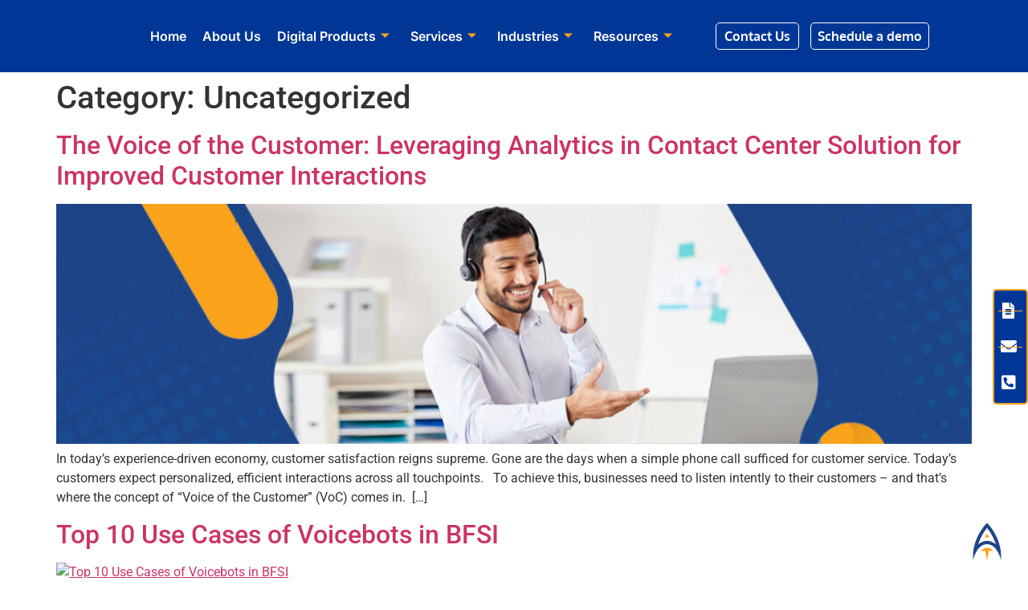

--- FILE ---
content_type: text/html; charset=UTF-8
request_url: https://edas.tech/category/uncategorized/
body_size: 50725
content:
<!DOCTYPE html>
<html lang="en-US" prefix="og: https://ogp.me/ns#">
<head><meta charset="UTF-8" /><script>if(navigator.userAgent.match(/MSIE|Internet Explorer/i)||navigator.userAgent.match(/Trident\/7\..*?rv:11/i)){var href=document.location.href;if(!href.match(/[?&]nowprocket/)){if(href.indexOf("?")==-1){if(href.indexOf("#")==-1){document.location.href=href+"?nowprocket=1"}else{document.location.href=href.replace("#","?nowprocket=1#")}}else{if(href.indexOf("#")==-1){document.location.href=href+"&nowprocket=1"}else{document.location.href=href.replace("#","&nowprocket=1#")}}}}</script><script>(()=>{class RocketLazyLoadScripts{constructor(){this.v="2.0.4",this.userEvents=["keydown","keyup","mousedown","mouseup","mousemove","mouseover","mouseout","touchmove","touchstart","touchend","touchcancel","wheel","click","dblclick","input"],this.attributeEvents=["onblur","onclick","oncontextmenu","ondblclick","onfocus","onmousedown","onmouseenter","onmouseleave","onmousemove","onmouseout","onmouseover","onmouseup","onmousewheel","onscroll","onsubmit"]}async t(){this.i(),this.o(),/iP(ad|hone)/.test(navigator.userAgent)&&this.h(),this.u(),this.l(this),this.m(),this.k(this),this.p(this),this._(),await Promise.all([this.R(),this.L()]),this.lastBreath=Date.now(),this.S(this),this.P(),this.D(),this.O(),this.M(),await this.C(this.delayedScripts.normal),await this.C(this.delayedScripts.defer),await this.C(this.delayedScripts.async),await this.T(),await this.F(),await this.j(),await this.A(),window.dispatchEvent(new Event("rocket-allScriptsLoaded")),this.everythingLoaded=!0,this.lastTouchEnd&&await new Promise(t=>setTimeout(t,500-Date.now()+this.lastTouchEnd)),this.I(),this.H(),this.U(),this.W()}i(){this.CSPIssue=sessionStorage.getItem("rocketCSPIssue"),document.addEventListener("securitypolicyviolation",t=>{this.CSPIssue||"script-src-elem"!==t.violatedDirective||"data"!==t.blockedURI||(this.CSPIssue=!0,sessionStorage.setItem("rocketCSPIssue",!0))},{isRocket:!0})}o(){window.addEventListener("pageshow",t=>{this.persisted=t.persisted,this.realWindowLoadedFired=!0},{isRocket:!0}),window.addEventListener("pagehide",()=>{this.onFirstUserAction=null},{isRocket:!0})}h(){let t;function e(e){t=e}window.addEventListener("touchstart",e,{isRocket:!0}),window.addEventListener("touchend",function i(o){o.changedTouches[0]&&t.changedTouches[0]&&Math.abs(o.changedTouches[0].pageX-t.changedTouches[0].pageX)<10&&Math.abs(o.changedTouches[0].pageY-t.changedTouches[0].pageY)<10&&o.timeStamp-t.timeStamp<200&&(window.removeEventListener("touchstart",e,{isRocket:!0}),window.removeEventListener("touchend",i,{isRocket:!0}),"INPUT"===o.target.tagName&&"text"===o.target.type||(o.target.dispatchEvent(new TouchEvent("touchend",{target:o.target,bubbles:!0})),o.target.dispatchEvent(new MouseEvent("mouseover",{target:o.target,bubbles:!0})),o.target.dispatchEvent(new PointerEvent("click",{target:o.target,bubbles:!0,cancelable:!0,detail:1,clientX:o.changedTouches[0].clientX,clientY:o.changedTouches[0].clientY})),event.preventDefault()))},{isRocket:!0})}q(t){this.userActionTriggered||("mousemove"!==t.type||this.firstMousemoveIgnored?"keyup"===t.type||"mouseover"===t.type||"mouseout"===t.type||(this.userActionTriggered=!0,this.onFirstUserAction&&this.onFirstUserAction()):this.firstMousemoveIgnored=!0),"click"===t.type&&t.preventDefault(),t.stopPropagation(),t.stopImmediatePropagation(),"touchstart"===this.lastEvent&&"touchend"===t.type&&(this.lastTouchEnd=Date.now()),"click"===t.type&&(this.lastTouchEnd=0),this.lastEvent=t.type,t.composedPath&&t.composedPath()[0].getRootNode()instanceof ShadowRoot&&(t.rocketTarget=t.composedPath()[0]),this.savedUserEvents.push(t)}u(){this.savedUserEvents=[],this.userEventHandler=this.q.bind(this),this.userEvents.forEach(t=>window.addEventListener(t,this.userEventHandler,{passive:!1,isRocket:!0})),document.addEventListener("visibilitychange",this.userEventHandler,{isRocket:!0})}U(){this.userEvents.forEach(t=>window.removeEventListener(t,this.userEventHandler,{passive:!1,isRocket:!0})),document.removeEventListener("visibilitychange",this.userEventHandler,{isRocket:!0}),this.savedUserEvents.forEach(t=>{(t.rocketTarget||t.target).dispatchEvent(new window[t.constructor.name](t.type,t))})}m(){const t="return false",e=Array.from(this.attributeEvents,t=>"data-rocket-"+t),i="["+this.attributeEvents.join("],[")+"]",o="[data-rocket-"+this.attributeEvents.join("],[data-rocket-")+"]",s=(e,i,o)=>{o&&o!==t&&(e.setAttribute("data-rocket-"+i,o),e["rocket"+i]=new Function("event",o),e.setAttribute(i,t))};new MutationObserver(t=>{for(const n of t)"attributes"===n.type&&(n.attributeName.startsWith("data-rocket-")||this.everythingLoaded?n.attributeName.startsWith("data-rocket-")&&this.everythingLoaded&&this.N(n.target,n.attributeName.substring(12)):s(n.target,n.attributeName,n.target.getAttribute(n.attributeName))),"childList"===n.type&&n.addedNodes.forEach(t=>{if(t.nodeType===Node.ELEMENT_NODE)if(this.everythingLoaded)for(const i of[t,...t.querySelectorAll(o)])for(const t of i.getAttributeNames())e.includes(t)&&this.N(i,t.substring(12));else for(const e of[t,...t.querySelectorAll(i)])for(const t of e.getAttributeNames())this.attributeEvents.includes(t)&&s(e,t,e.getAttribute(t))})}).observe(document,{subtree:!0,childList:!0,attributeFilter:[...this.attributeEvents,...e]})}I(){this.attributeEvents.forEach(t=>{document.querySelectorAll("[data-rocket-"+t+"]").forEach(e=>{this.N(e,t)})})}N(t,e){const i=t.getAttribute("data-rocket-"+e);i&&(t.setAttribute(e,i),t.removeAttribute("data-rocket-"+e))}k(t){Object.defineProperty(HTMLElement.prototype,"onclick",{get(){return this.rocketonclick||null},set(e){this.rocketonclick=e,this.setAttribute(t.everythingLoaded?"onclick":"data-rocket-onclick","this.rocketonclick(event)")}})}S(t){function e(e,i){let o=e[i];e[i]=null,Object.defineProperty(e,i,{get:()=>o,set(s){t.everythingLoaded?o=s:e["rocket"+i]=o=s}})}e(document,"onreadystatechange"),e(window,"onload"),e(window,"onpageshow");try{Object.defineProperty(document,"readyState",{get:()=>t.rocketReadyState,set(e){t.rocketReadyState=e},configurable:!0}),document.readyState="loading"}catch(t){console.log("WPRocket DJE readyState conflict, bypassing")}}l(t){this.originalAddEventListener=EventTarget.prototype.addEventListener,this.originalRemoveEventListener=EventTarget.prototype.removeEventListener,this.savedEventListeners=[],EventTarget.prototype.addEventListener=function(e,i,o){o&&o.isRocket||!t.B(e,this)&&!t.userEvents.includes(e)||t.B(e,this)&&!t.userActionTriggered||e.startsWith("rocket-")||t.everythingLoaded?t.originalAddEventListener.call(this,e,i,o):(t.savedEventListeners.push({target:this,remove:!1,type:e,func:i,options:o}),"mouseenter"!==e&&"mouseleave"!==e||t.originalAddEventListener.call(this,e,t.savedUserEvents.push,o))},EventTarget.prototype.removeEventListener=function(e,i,o){o&&o.isRocket||!t.B(e,this)&&!t.userEvents.includes(e)||t.B(e,this)&&!t.userActionTriggered||e.startsWith("rocket-")||t.everythingLoaded?t.originalRemoveEventListener.call(this,e,i,o):t.savedEventListeners.push({target:this,remove:!0,type:e,func:i,options:o})}}J(t,e){this.savedEventListeners=this.savedEventListeners.filter(i=>{let o=i.type,s=i.target||window;return e!==o||t!==s||(this.B(o,s)&&(i.type="rocket-"+o),this.$(i),!1)})}H(){EventTarget.prototype.addEventListener=this.originalAddEventListener,EventTarget.prototype.removeEventListener=this.originalRemoveEventListener,this.savedEventListeners.forEach(t=>this.$(t))}$(t){t.remove?this.originalRemoveEventListener.call(t.target,t.type,t.func,t.options):this.originalAddEventListener.call(t.target,t.type,t.func,t.options)}p(t){let e;function i(e){return t.everythingLoaded?e:e.split(" ").map(t=>"load"===t||t.startsWith("load.")?"rocket-jquery-load":t).join(" ")}function o(o){function s(e){const s=o.fn[e];o.fn[e]=o.fn.init.prototype[e]=function(){return this[0]===window&&t.userActionTriggered&&("string"==typeof arguments[0]||arguments[0]instanceof String?arguments[0]=i(arguments[0]):"object"==typeof arguments[0]&&Object.keys(arguments[0]).forEach(t=>{const e=arguments[0][t];delete arguments[0][t],arguments[0][i(t)]=e})),s.apply(this,arguments),this}}if(o&&o.fn&&!t.allJQueries.includes(o)){const e={DOMContentLoaded:[],"rocket-DOMContentLoaded":[]};for(const t in e)document.addEventListener(t,()=>{e[t].forEach(t=>t())},{isRocket:!0});o.fn.ready=o.fn.init.prototype.ready=function(i){function s(){parseInt(o.fn.jquery)>2?setTimeout(()=>i.bind(document)(o)):i.bind(document)(o)}return"function"==typeof i&&(t.realDomReadyFired?!t.userActionTriggered||t.fauxDomReadyFired?s():e["rocket-DOMContentLoaded"].push(s):e.DOMContentLoaded.push(s)),o([])},s("on"),s("one"),s("off"),t.allJQueries.push(o)}e=o}t.allJQueries=[],o(window.jQuery),Object.defineProperty(window,"jQuery",{get:()=>e,set(t){o(t)}})}P(){const t=new Map;document.write=document.writeln=function(e){const i=document.currentScript,o=document.createRange(),s=i.parentElement;let n=t.get(i);void 0===n&&(n=i.nextSibling,t.set(i,n));const c=document.createDocumentFragment();o.setStart(c,0),c.appendChild(o.createContextualFragment(e)),s.insertBefore(c,n)}}async R(){return new Promise(t=>{this.userActionTriggered?t():this.onFirstUserAction=t})}async L(){return new Promise(t=>{document.addEventListener("DOMContentLoaded",()=>{this.realDomReadyFired=!0,t()},{isRocket:!0})})}async j(){return this.realWindowLoadedFired?Promise.resolve():new Promise(t=>{window.addEventListener("load",t,{isRocket:!0})})}M(){this.pendingScripts=[];this.scriptsMutationObserver=new MutationObserver(t=>{for(const e of t)e.addedNodes.forEach(t=>{"SCRIPT"!==t.tagName||t.noModule||t.isWPRocket||this.pendingScripts.push({script:t,promise:new Promise(e=>{const i=()=>{const i=this.pendingScripts.findIndex(e=>e.script===t);i>=0&&this.pendingScripts.splice(i,1),e()};t.addEventListener("load",i,{isRocket:!0}),t.addEventListener("error",i,{isRocket:!0}),setTimeout(i,1e3)})})})}),this.scriptsMutationObserver.observe(document,{childList:!0,subtree:!0})}async F(){await this.X(),this.pendingScripts.length?(await this.pendingScripts[0].promise,await this.F()):this.scriptsMutationObserver.disconnect()}D(){this.delayedScripts={normal:[],async:[],defer:[]},document.querySelectorAll("script[type$=rocketlazyloadscript]").forEach(t=>{t.hasAttribute("data-rocket-src")?t.hasAttribute("async")&&!1!==t.async?this.delayedScripts.async.push(t):t.hasAttribute("defer")&&!1!==t.defer||"module"===t.getAttribute("data-rocket-type")?this.delayedScripts.defer.push(t):this.delayedScripts.normal.push(t):this.delayedScripts.normal.push(t)})}async _(){await this.L();let t=[];document.querySelectorAll("script[type$=rocketlazyloadscript][data-rocket-src]").forEach(e=>{let i=e.getAttribute("data-rocket-src");if(i&&!i.startsWith("data:")){i.startsWith("//")&&(i=location.protocol+i);try{const o=new URL(i).origin;o!==location.origin&&t.push({src:o,crossOrigin:e.crossOrigin||"module"===e.getAttribute("data-rocket-type")})}catch(t){}}}),t=[...new Map(t.map(t=>[JSON.stringify(t),t])).values()],this.Y(t,"preconnect")}async G(t){if(await this.K(),!0!==t.noModule||!("noModule"in HTMLScriptElement.prototype))return new Promise(e=>{let i;function o(){(i||t).setAttribute("data-rocket-status","executed"),e()}try{if(navigator.userAgent.includes("Firefox/")||""===navigator.vendor||this.CSPIssue)i=document.createElement("script"),[...t.attributes].forEach(t=>{let e=t.nodeName;"type"!==e&&("data-rocket-type"===e&&(e="type"),"data-rocket-src"===e&&(e="src"),i.setAttribute(e,t.nodeValue))}),t.text&&(i.text=t.text),t.nonce&&(i.nonce=t.nonce),i.hasAttribute("src")?(i.addEventListener("load",o,{isRocket:!0}),i.addEventListener("error",()=>{i.setAttribute("data-rocket-status","failed-network"),e()},{isRocket:!0}),setTimeout(()=>{i.isConnected||e()},1)):(i.text=t.text,o()),i.isWPRocket=!0,t.parentNode.replaceChild(i,t);else{const i=t.getAttribute("data-rocket-type"),s=t.getAttribute("data-rocket-src");i?(t.type=i,t.removeAttribute("data-rocket-type")):t.removeAttribute("type"),t.addEventListener("load",o,{isRocket:!0}),t.addEventListener("error",i=>{this.CSPIssue&&i.target.src.startsWith("data:")?(console.log("WPRocket: CSP fallback activated"),t.removeAttribute("src"),this.G(t).then(e)):(t.setAttribute("data-rocket-status","failed-network"),e())},{isRocket:!0}),s?(t.fetchPriority="high",t.removeAttribute("data-rocket-src"),t.src=s):t.src="data:text/javascript;base64,"+window.btoa(unescape(encodeURIComponent(t.text)))}}catch(i){t.setAttribute("data-rocket-status","failed-transform"),e()}});t.setAttribute("data-rocket-status","skipped")}async C(t){const e=t.shift();return e?(e.isConnected&&await this.G(e),this.C(t)):Promise.resolve()}O(){this.Y([...this.delayedScripts.normal,...this.delayedScripts.defer,...this.delayedScripts.async],"preload")}Y(t,e){this.trash=this.trash||[];let i=!0;var o=document.createDocumentFragment();t.forEach(t=>{const s=t.getAttribute&&t.getAttribute("data-rocket-src")||t.src;if(s&&!s.startsWith("data:")){const n=document.createElement("link");n.href=s,n.rel=e,"preconnect"!==e&&(n.as="script",n.fetchPriority=i?"high":"low"),t.getAttribute&&"module"===t.getAttribute("data-rocket-type")&&(n.crossOrigin=!0),t.crossOrigin&&(n.crossOrigin=t.crossOrigin),t.integrity&&(n.integrity=t.integrity),t.nonce&&(n.nonce=t.nonce),o.appendChild(n),this.trash.push(n),i=!1}}),document.head.appendChild(o)}W(){this.trash.forEach(t=>t.remove())}async T(){try{document.readyState="interactive"}catch(t){}this.fauxDomReadyFired=!0;try{await this.K(),this.J(document,"readystatechange"),document.dispatchEvent(new Event("rocket-readystatechange")),await this.K(),document.rocketonreadystatechange&&document.rocketonreadystatechange(),await this.K(),this.J(document,"DOMContentLoaded"),document.dispatchEvent(new Event("rocket-DOMContentLoaded")),await this.K(),this.J(window,"DOMContentLoaded"),window.dispatchEvent(new Event("rocket-DOMContentLoaded"))}catch(t){console.error(t)}}async A(){try{document.readyState="complete"}catch(t){}try{await this.K(),this.J(document,"readystatechange"),document.dispatchEvent(new Event("rocket-readystatechange")),await this.K(),document.rocketonreadystatechange&&document.rocketonreadystatechange(),await this.K(),this.J(window,"load"),window.dispatchEvent(new Event("rocket-load")),await this.K(),window.rocketonload&&window.rocketonload(),await this.K(),this.allJQueries.forEach(t=>t(window).trigger("rocket-jquery-load")),await this.K(),this.J(window,"pageshow");const t=new Event("rocket-pageshow");t.persisted=this.persisted,window.dispatchEvent(t),await this.K(),window.rocketonpageshow&&window.rocketonpageshow({persisted:this.persisted})}catch(t){console.error(t)}}async K(){Date.now()-this.lastBreath>45&&(await this.X(),this.lastBreath=Date.now())}async X(){return document.hidden?new Promise(t=>setTimeout(t)):new Promise(t=>requestAnimationFrame(t))}B(t,e){return e===document&&"readystatechange"===t||(e===document&&"DOMContentLoaded"===t||(e===window&&"DOMContentLoaded"===t||(e===window&&"load"===t||e===window&&"pageshow"===t)))}static run(){(new RocketLazyLoadScripts).t()}}RocketLazyLoadScripts.run()})();</script>
	
	<meta name="viewport" content="width=device-width, initial-scale=1" />
	<link rel="profile" href="http://gmpg.org/xfn/11" />
	<link rel="pingback" href="https://edas.tech/xmlrpc.php" />
	
<!-- Search Engine Optimization by Rank Math - https://rankmath.com/ -->
<title>Uncategorized Archives - eDAS</title>
<meta name="robots" content="index, follow, max-snippet:-1, max-video-preview:-1, max-image-preview:large"/>
<link rel="canonical" href="https://edas.tech/category/uncategorized/" />
<meta property="og:locale" content="en_US" />
<meta property="og:type" content="article" />
<meta property="og:title" content="Uncategorized Archives - eDAS" />
<meta property="og:url" content="https://edas.tech/category/uncategorized/" />
<meta property="og:site_name" content="Eureka Digitisation &amp; Automation Services Private Limited" />
<meta property="article:publisher" content="https://www.facebook.com/eDAS.tech" />
<meta name="twitter:card" content="summary_large_image" />
<meta name="twitter:title" content="Uncategorized Archives - eDAS" />
<meta name="twitter:site" content="@eDAS_Automation" />
<meta name="twitter:label1" content="Posts" />
<meta name="twitter:data1" content="3" />
<script type="application/ld+json" class="rank-math-schema">{"@context":"https://schema.org","@graph":[{"@type":"Organization","@id":"https://edas.tech/#organization","name":"eDAS","url":"https://edas.tech","sameAs":["https://www.facebook.com/eDAS.tech","https://twitter.com/eDAS_Automation","https://www.linkedin.com/company/edastech/","https://www.instagram.com/edas_global/","https://www.youtube.com/@EurekaDigitisation"],"logo":{"@type":"ImageObject","@id":"https://edas.tech/#logo","url":"https://edas.tech/wp-content/uploads/2022/08/cropped-edas-logo-mn.png","contentUrl":"https://edas.tech/wp-content/uploads/2022/08/cropped-edas-logo-mn.png","caption":"Eureka Digitisation &amp; Automation Services Private Limited","inLanguage":"en-US","width":"600","height":"208"}},{"@type":"WebSite","@id":"https://edas.tech/#website","url":"https://edas.tech","name":"Eureka Digitisation &amp; Automation Services Private Limited","alternateName":"eDAS","publisher":{"@id":"https://edas.tech/#organization"},"inLanguage":"en-US"},{"@type":"BreadcrumbList","@id":"https://edas.tech/category/uncategorized/#breadcrumb","itemListElement":[{"@type":"ListItem","position":"1","item":{"@id":"https://edas.tech","name":"Home"}},{"@type":"ListItem","position":"2","item":{"@id":"https://edas.tech/category/uncategorized/","name":"Uncategorized"}}]},{"@type":"CollectionPage","@id":"https://edas.tech/category/uncategorized/#webpage","url":"https://edas.tech/category/uncategorized/","name":"Uncategorized Archives - eDAS","isPartOf":{"@id":"https://edas.tech/#website"},"inLanguage":"en-US","breadcrumb":{"@id":"https://edas.tech/category/uncategorized/#breadcrumb"}}]}</script>
<!-- /Rank Math WordPress SEO plugin -->

<link rel='dns-prefetch' href='//www.googletagmanager.com' />
<link rel="alternate" type="application/rss+xml" title="eDAS &raquo; Feed" href="https://edas.tech/feed/" />
<link rel="alternate" type="application/rss+xml" title="eDAS &raquo; Comments Feed" href="https://edas.tech/comments/feed/" />
<link rel="alternate" type="application/rss+xml" title="eDAS &raquo; Uncategorized Category Feed" href="https://edas.tech/category/uncategorized/feed/" />
<style id='wp-img-auto-sizes-contain-inline-css'>
img:is([sizes=auto i],[sizes^="auto," i]){contain-intrinsic-size:3000px 1500px}
/*# sourceURL=wp-img-auto-sizes-contain-inline-css */
</style>
<link rel='stylesheet' id='elementor-frontend-css' href='https://edas.tech/wp-content/plugins/elementor/assets/css/frontend.min.css?ver=3.34.1' media='all' />
<link rel='stylesheet' id='elementor-post-188-css' href='https://edas.tech/wp-content/uploads/elementor/css/post-188.css?ver=1768387088' media='all' />
<link data-minify="1" rel='stylesheet' id='hfe-widgets-style-css' href='https://edas.tech/wp-content/cache/min/1/wp-content/plugins/header-footer-elementor/inc/widgets-css/frontend.css?ver=1768387090' media='all' />
<link data-minify="1" rel='stylesheet' id='jkit-elements-main-css' href='https://edas.tech/wp-content/cache/min/1/wp-content/plugins/jeg-elementor-kit/assets/css/elements/main.css?ver=1768387090' media='all' />
<style id='wp-emoji-styles-inline-css'>

	img.wp-smiley, img.emoji {
		display: inline !important;
		border: none !important;
		box-shadow: none !important;
		height: 1em !important;
		width: 1em !important;
		margin: 0 0.07em !important;
		vertical-align: -0.1em !important;
		background: none !important;
		padding: 0 !important;
	}
/*# sourceURL=wp-emoji-styles-inline-css */
</style>
<link rel='stylesheet' id='wp-block-library-css' href='https://edas.tech/wp-includes/css/dist/block-library/style.min.css?ver=01bb7d63840ce61388b0fa8a67da1e19' media='all' />
<style id='global-styles-inline-css'>
:root{--wp--preset--aspect-ratio--square: 1;--wp--preset--aspect-ratio--4-3: 4/3;--wp--preset--aspect-ratio--3-4: 3/4;--wp--preset--aspect-ratio--3-2: 3/2;--wp--preset--aspect-ratio--2-3: 2/3;--wp--preset--aspect-ratio--16-9: 16/9;--wp--preset--aspect-ratio--9-16: 9/16;--wp--preset--color--black: #000000;--wp--preset--color--cyan-bluish-gray: #abb8c3;--wp--preset--color--white: #ffffff;--wp--preset--color--pale-pink: #f78da7;--wp--preset--color--vivid-red: #cf2e2e;--wp--preset--color--luminous-vivid-orange: #ff6900;--wp--preset--color--luminous-vivid-amber: #fcb900;--wp--preset--color--light-green-cyan: #7bdcb5;--wp--preset--color--vivid-green-cyan: #00d084;--wp--preset--color--pale-cyan-blue: #8ed1fc;--wp--preset--color--vivid-cyan-blue: #0693e3;--wp--preset--color--vivid-purple: #9b51e0;--wp--preset--gradient--vivid-cyan-blue-to-vivid-purple: linear-gradient(135deg,rgb(6,147,227) 0%,rgb(155,81,224) 100%);--wp--preset--gradient--light-green-cyan-to-vivid-green-cyan: linear-gradient(135deg,rgb(122,220,180) 0%,rgb(0,208,130) 100%);--wp--preset--gradient--luminous-vivid-amber-to-luminous-vivid-orange: linear-gradient(135deg,rgb(252,185,0) 0%,rgb(255,105,0) 100%);--wp--preset--gradient--luminous-vivid-orange-to-vivid-red: linear-gradient(135deg,rgb(255,105,0) 0%,rgb(207,46,46) 100%);--wp--preset--gradient--very-light-gray-to-cyan-bluish-gray: linear-gradient(135deg,rgb(238,238,238) 0%,rgb(169,184,195) 100%);--wp--preset--gradient--cool-to-warm-spectrum: linear-gradient(135deg,rgb(74,234,220) 0%,rgb(151,120,209) 20%,rgb(207,42,186) 40%,rgb(238,44,130) 60%,rgb(251,105,98) 80%,rgb(254,248,76) 100%);--wp--preset--gradient--blush-light-purple: linear-gradient(135deg,rgb(255,206,236) 0%,rgb(152,150,240) 100%);--wp--preset--gradient--blush-bordeaux: linear-gradient(135deg,rgb(254,205,165) 0%,rgb(254,45,45) 50%,rgb(107,0,62) 100%);--wp--preset--gradient--luminous-dusk: linear-gradient(135deg,rgb(255,203,112) 0%,rgb(199,81,192) 50%,rgb(65,88,208) 100%);--wp--preset--gradient--pale-ocean: linear-gradient(135deg,rgb(255,245,203) 0%,rgb(182,227,212) 50%,rgb(51,167,181) 100%);--wp--preset--gradient--electric-grass: linear-gradient(135deg,rgb(202,248,128) 0%,rgb(113,206,126) 100%);--wp--preset--gradient--midnight: linear-gradient(135deg,rgb(2,3,129) 0%,rgb(40,116,252) 100%);--wp--preset--font-size--small: 13px;--wp--preset--font-size--medium: 20px;--wp--preset--font-size--large: 36px;--wp--preset--font-size--x-large: 42px;--wp--preset--spacing--20: 0.44rem;--wp--preset--spacing--30: 0.67rem;--wp--preset--spacing--40: 1rem;--wp--preset--spacing--50: 1.5rem;--wp--preset--spacing--60: 2.25rem;--wp--preset--spacing--70: 3.38rem;--wp--preset--spacing--80: 5.06rem;--wp--preset--shadow--natural: 6px 6px 9px rgba(0, 0, 0, 0.2);--wp--preset--shadow--deep: 12px 12px 50px rgba(0, 0, 0, 0.4);--wp--preset--shadow--sharp: 6px 6px 0px rgba(0, 0, 0, 0.2);--wp--preset--shadow--outlined: 6px 6px 0px -3px rgb(255, 255, 255), 6px 6px rgb(0, 0, 0);--wp--preset--shadow--crisp: 6px 6px 0px rgb(0, 0, 0);}:root { --wp--style--global--content-size: 800px;--wp--style--global--wide-size: 1200px; }:where(body) { margin: 0; }.wp-site-blocks > .alignleft { float: left; margin-right: 2em; }.wp-site-blocks > .alignright { float: right; margin-left: 2em; }.wp-site-blocks > .aligncenter { justify-content: center; margin-left: auto; margin-right: auto; }:where(.wp-site-blocks) > * { margin-block-start: 24px; margin-block-end: 0; }:where(.wp-site-blocks) > :first-child { margin-block-start: 0; }:where(.wp-site-blocks) > :last-child { margin-block-end: 0; }:root { --wp--style--block-gap: 24px; }:root :where(.is-layout-flow) > :first-child{margin-block-start: 0;}:root :where(.is-layout-flow) > :last-child{margin-block-end: 0;}:root :where(.is-layout-flow) > *{margin-block-start: 24px;margin-block-end: 0;}:root :where(.is-layout-constrained) > :first-child{margin-block-start: 0;}:root :where(.is-layout-constrained) > :last-child{margin-block-end: 0;}:root :where(.is-layout-constrained) > *{margin-block-start: 24px;margin-block-end: 0;}:root :where(.is-layout-flex){gap: 24px;}:root :where(.is-layout-grid){gap: 24px;}.is-layout-flow > .alignleft{float: left;margin-inline-start: 0;margin-inline-end: 2em;}.is-layout-flow > .alignright{float: right;margin-inline-start: 2em;margin-inline-end: 0;}.is-layout-flow > .aligncenter{margin-left: auto !important;margin-right: auto !important;}.is-layout-constrained > .alignleft{float: left;margin-inline-start: 0;margin-inline-end: 2em;}.is-layout-constrained > .alignright{float: right;margin-inline-start: 2em;margin-inline-end: 0;}.is-layout-constrained > .aligncenter{margin-left: auto !important;margin-right: auto !important;}.is-layout-constrained > :where(:not(.alignleft):not(.alignright):not(.alignfull)){max-width: var(--wp--style--global--content-size);margin-left: auto !important;margin-right: auto !important;}.is-layout-constrained > .alignwide{max-width: var(--wp--style--global--wide-size);}body .is-layout-flex{display: flex;}.is-layout-flex{flex-wrap: wrap;align-items: center;}.is-layout-flex > :is(*, div){margin: 0;}body .is-layout-grid{display: grid;}.is-layout-grid > :is(*, div){margin: 0;}body{padding-top: 0px;padding-right: 0px;padding-bottom: 0px;padding-left: 0px;}a:where(:not(.wp-element-button)){text-decoration: underline;}:root :where(.wp-element-button, .wp-block-button__link){background-color: #32373c;border-width: 0;color: #fff;font-family: inherit;font-size: inherit;font-style: inherit;font-weight: inherit;letter-spacing: inherit;line-height: inherit;padding-top: calc(0.667em + 2px);padding-right: calc(1.333em + 2px);padding-bottom: calc(0.667em + 2px);padding-left: calc(1.333em + 2px);text-decoration: none;text-transform: inherit;}.has-black-color{color: var(--wp--preset--color--black) !important;}.has-cyan-bluish-gray-color{color: var(--wp--preset--color--cyan-bluish-gray) !important;}.has-white-color{color: var(--wp--preset--color--white) !important;}.has-pale-pink-color{color: var(--wp--preset--color--pale-pink) !important;}.has-vivid-red-color{color: var(--wp--preset--color--vivid-red) !important;}.has-luminous-vivid-orange-color{color: var(--wp--preset--color--luminous-vivid-orange) !important;}.has-luminous-vivid-amber-color{color: var(--wp--preset--color--luminous-vivid-amber) !important;}.has-light-green-cyan-color{color: var(--wp--preset--color--light-green-cyan) !important;}.has-vivid-green-cyan-color{color: var(--wp--preset--color--vivid-green-cyan) !important;}.has-pale-cyan-blue-color{color: var(--wp--preset--color--pale-cyan-blue) !important;}.has-vivid-cyan-blue-color{color: var(--wp--preset--color--vivid-cyan-blue) !important;}.has-vivid-purple-color{color: var(--wp--preset--color--vivid-purple) !important;}.has-black-background-color{background-color: var(--wp--preset--color--black) !important;}.has-cyan-bluish-gray-background-color{background-color: var(--wp--preset--color--cyan-bluish-gray) !important;}.has-white-background-color{background-color: var(--wp--preset--color--white) !important;}.has-pale-pink-background-color{background-color: var(--wp--preset--color--pale-pink) !important;}.has-vivid-red-background-color{background-color: var(--wp--preset--color--vivid-red) !important;}.has-luminous-vivid-orange-background-color{background-color: var(--wp--preset--color--luminous-vivid-orange) !important;}.has-luminous-vivid-amber-background-color{background-color: var(--wp--preset--color--luminous-vivid-amber) !important;}.has-light-green-cyan-background-color{background-color: var(--wp--preset--color--light-green-cyan) !important;}.has-vivid-green-cyan-background-color{background-color: var(--wp--preset--color--vivid-green-cyan) !important;}.has-pale-cyan-blue-background-color{background-color: var(--wp--preset--color--pale-cyan-blue) !important;}.has-vivid-cyan-blue-background-color{background-color: var(--wp--preset--color--vivid-cyan-blue) !important;}.has-vivid-purple-background-color{background-color: var(--wp--preset--color--vivid-purple) !important;}.has-black-border-color{border-color: var(--wp--preset--color--black) !important;}.has-cyan-bluish-gray-border-color{border-color: var(--wp--preset--color--cyan-bluish-gray) !important;}.has-white-border-color{border-color: var(--wp--preset--color--white) !important;}.has-pale-pink-border-color{border-color: var(--wp--preset--color--pale-pink) !important;}.has-vivid-red-border-color{border-color: var(--wp--preset--color--vivid-red) !important;}.has-luminous-vivid-orange-border-color{border-color: var(--wp--preset--color--luminous-vivid-orange) !important;}.has-luminous-vivid-amber-border-color{border-color: var(--wp--preset--color--luminous-vivid-amber) !important;}.has-light-green-cyan-border-color{border-color: var(--wp--preset--color--light-green-cyan) !important;}.has-vivid-green-cyan-border-color{border-color: var(--wp--preset--color--vivid-green-cyan) !important;}.has-pale-cyan-blue-border-color{border-color: var(--wp--preset--color--pale-cyan-blue) !important;}.has-vivid-cyan-blue-border-color{border-color: var(--wp--preset--color--vivid-cyan-blue) !important;}.has-vivid-purple-border-color{border-color: var(--wp--preset--color--vivid-purple) !important;}.has-vivid-cyan-blue-to-vivid-purple-gradient-background{background: var(--wp--preset--gradient--vivid-cyan-blue-to-vivid-purple) !important;}.has-light-green-cyan-to-vivid-green-cyan-gradient-background{background: var(--wp--preset--gradient--light-green-cyan-to-vivid-green-cyan) !important;}.has-luminous-vivid-amber-to-luminous-vivid-orange-gradient-background{background: var(--wp--preset--gradient--luminous-vivid-amber-to-luminous-vivid-orange) !important;}.has-luminous-vivid-orange-to-vivid-red-gradient-background{background: var(--wp--preset--gradient--luminous-vivid-orange-to-vivid-red) !important;}.has-very-light-gray-to-cyan-bluish-gray-gradient-background{background: var(--wp--preset--gradient--very-light-gray-to-cyan-bluish-gray) !important;}.has-cool-to-warm-spectrum-gradient-background{background: var(--wp--preset--gradient--cool-to-warm-spectrum) !important;}.has-blush-light-purple-gradient-background{background: var(--wp--preset--gradient--blush-light-purple) !important;}.has-blush-bordeaux-gradient-background{background: var(--wp--preset--gradient--blush-bordeaux) !important;}.has-luminous-dusk-gradient-background{background: var(--wp--preset--gradient--luminous-dusk) !important;}.has-pale-ocean-gradient-background{background: var(--wp--preset--gradient--pale-ocean) !important;}.has-electric-grass-gradient-background{background: var(--wp--preset--gradient--electric-grass) !important;}.has-midnight-gradient-background{background: var(--wp--preset--gradient--midnight) !important;}.has-small-font-size{font-size: var(--wp--preset--font-size--small) !important;}.has-medium-font-size{font-size: var(--wp--preset--font-size--medium) !important;}.has-large-font-size{font-size: var(--wp--preset--font-size--large) !important;}.has-x-large-font-size{font-size: var(--wp--preset--font-size--x-large) !important;}
:root :where(.wp-block-pullquote){font-size: 1.5em;line-height: 1.6;}
/*# sourceURL=global-styles-inline-css */
</style>
<link data-minify="1" rel='stylesheet' id='hfe-style-css' href='https://edas.tech/wp-content/cache/min/1/wp-content/plugins/header-footer-elementor/assets/css/header-footer-elementor.css?ver=1768387090' media='all' />
<link data-minify="1" rel='stylesheet' id='elementor-icons-css' href='https://edas.tech/wp-content/cache/min/1/wp-content/plugins/elementor/assets/lib/eicons/css/elementor-icons.min.css?ver=1768387090' media='all' />
<link rel='stylesheet' id='elementor-post-9-css' href='https://edas.tech/wp-content/uploads/elementor/css/post-9.css?ver=1768387088' media='all' />
<link data-minify="1" rel='stylesheet' id='she-header-style-css' href='https://edas.tech/wp-content/cache/min/1/wp-content/plugins/sticky-header-effects-for-elementor/assets/css/she-header-style.css?ver=1768387090' media='all' />
<link rel='stylesheet' id='elementor-post-5243-css' href='https://edas.tech/wp-content/uploads/elementor/css/post-5243.css?ver=1768387089' media='all' />
<link data-minify="1" rel='stylesheet' id='hello-elementor-css' href='https://edas.tech/wp-content/cache/min/1/wp-content/themes/hello-elementor/assets/css/reset.css?ver=1768387090' media='all' />
<link data-minify="1" rel='stylesheet' id='hello-elementor-theme-style-css' href='https://edas.tech/wp-content/cache/min/1/wp-content/themes/hello-elementor/assets/css/theme.css?ver=1768387090' media='all' />
<link data-minify="1" rel='stylesheet' id='hello-elementor-header-footer-css' href='https://edas.tech/wp-content/cache/min/1/wp-content/themes/hello-elementor/assets/css/header-footer.css?ver=1768387090' media='all' />
<link data-minify="1" rel='stylesheet' id='hfe-elementor-icons-css' href='https://edas.tech/wp-content/cache/min/1/wp-content/plugins/elementor/assets/lib/eicons/css/elementor-icons.min.css?ver=1768387090' media='all' />
<link rel='stylesheet' id='hfe-icons-list-css' href='https://edas.tech/wp-content/plugins/elementor/assets/css/widget-icon-list.min.css?ver=3.24.3' media='all' />
<link rel='stylesheet' id='hfe-social-icons-css' href='https://edas.tech/wp-content/plugins/elementor/assets/css/widget-social-icons.min.css?ver=3.24.0' media='all' />
<link data-minify="1" rel='stylesheet' id='hfe-social-share-icons-brands-css' href='https://edas.tech/wp-content/cache/min/1/wp-content/plugins/elementor/assets/lib/font-awesome/css/brands.css?ver=1768387090' media='all' />
<link data-minify="1" rel='stylesheet' id='hfe-social-share-icons-fontawesome-css' href='https://edas.tech/wp-content/cache/min/1/wp-content/plugins/elementor/assets/lib/font-awesome/css/fontawesome.css?ver=1768387090' media='all' />
<link data-minify="1" rel='stylesheet' id='hfe-nav-menu-icons-css' href='https://edas.tech/wp-content/cache/min/1/wp-content/plugins/elementor/assets/lib/font-awesome/css/solid.css?ver=1768387090' media='all' />
<link rel='stylesheet' id='hfe-widget-blockquote-css' href='https://edas.tech/wp-content/plugins/elementor-pro/assets/css/widget-blockquote.min.css?ver=3.25.0' media='all' />
<link rel='stylesheet' id='hfe-mega-menu-css' href='https://edas.tech/wp-content/plugins/elementor-pro/assets/css/widget-mega-menu.min.css?ver=3.26.2' media='all' />
<link rel='stylesheet' id='hfe-nav-menu-widget-css' href='https://edas.tech/wp-content/plugins/elementor-pro/assets/css/widget-nav-menu.min.css?ver=3.26.0' media='all' />
<style id='kadence-blocks-global-variables-inline-css'>
:root {--global-kb-font-size-sm:clamp(0.8rem, 0.73rem + 0.217vw, 0.9rem);--global-kb-font-size-md:clamp(1.1rem, 0.995rem + 0.326vw, 1.25rem);--global-kb-font-size-lg:clamp(1.75rem, 1.576rem + 0.543vw, 2rem);--global-kb-font-size-xl:clamp(2.25rem, 1.728rem + 1.63vw, 3rem);--global-kb-font-size-xxl:clamp(2.5rem, 1.456rem + 3.26vw, 4rem);--global-kb-font-size-xxxl:clamp(2.75rem, 0.489rem + 7.065vw, 6rem);}:root {--global-palette1: #3182CE;--global-palette2: #2B6CB0;--global-palette3: #1A202C;--global-palette4: #2D3748;--global-palette5: #4A5568;--global-palette6: #718096;--global-palette7: #EDF2F7;--global-palette8: #F7FAFC;--global-palette9: #ffffff;}
/*# sourceURL=kadence-blocks-global-variables-inline-css */
</style>
<link data-minify="1" rel='stylesheet' id='ekit-widget-styles-css' href='https://edas.tech/wp-content/cache/background-css/1/edas.tech/wp-content/cache/min/1/wp-content/plugins/elementskit-lite/widgets/init/assets/css/widget-styles.css?ver=1768387090&wpr_t=1768568727' media='all' />
<link data-minify="1" rel='stylesheet' id='ekit-responsive-css' href='https://edas.tech/wp-content/cache/min/1/wp-content/plugins/elementskit-lite/widgets/init/assets/css/responsive.css?ver=1768387090' media='all' />
<link rel='stylesheet' id='eael-general-css' href='https://edas.tech/wp-content/plugins/essential-addons-for-elementor-lite/assets/front-end/css/view/general.min.css?ver=6.5.7' media='all' />
<link data-minify="1" rel='stylesheet' id='elementor-gf-local-inter-css' href='https://edas.tech/wp-content/cache/min/1/wp-content/uploads/elementor/google-fonts/css/inter.css?ver=1768387090' media='all' />
<link data-minify="1" rel='stylesheet' id='elementor-gf-local-roboto-css' href='https://edas.tech/wp-content/cache/min/1/wp-content/uploads/elementor/google-fonts/css/roboto.css?ver=1768387091' media='all' />
<link data-minify="1" rel='stylesheet' id='elementor-gf-local-robotoslab-css' href='https://edas.tech/wp-content/cache/min/1/wp-content/uploads/elementor/google-fonts/css/robotoslab.css?ver=1768387091' media='all' />
<link data-minify="1" rel='stylesheet' id='elementor-gf-local-oxygen-css' href='https://edas.tech/wp-content/cache/min/1/wp-content/uploads/elementor/google-fonts/css/oxygen.css?ver=1768387091' media='all' />
<link data-minify="1" rel='stylesheet' id='elementor-icons-ekiticons-css' href='https://edas.tech/wp-content/cache/min/1/wp-content/plugins/elementskit-lite/modules/elementskit-icon-pack/assets/css/ekiticons.css?ver=1768387091' media='all' />
<link rel='stylesheet' id='elementor-icons-shared-0-css' href='https://edas.tech/wp-content/plugins/elementor/assets/lib/font-awesome/css/fontawesome.min.css?ver=5.15.3' media='all' />
<link data-minify="1" rel='stylesheet' id='elementor-icons-fa-brands-css' href='https://edas.tech/wp-content/cache/min/1/wp-content/plugins/elementor/assets/lib/font-awesome/css/brands.min.css?ver=1768387091' media='all' />
<link data-minify="1" rel='stylesheet' id='elementor-icons-fa-solid-css' href='https://edas.tech/wp-content/cache/min/1/wp-content/plugins/elementor/assets/lib/font-awesome/css/solid.min.css?ver=1768387091' media='all' />
<script type="rocketlazyloadscript" data-rocket-src="https://edas.tech/wp-includes/js/jquery/jquery.min.js?ver=3.7.1" id="jquery-core-js" data-rocket-defer defer></script>
<script type="rocketlazyloadscript" data-rocket-src="https://edas.tech/wp-includes/js/jquery/jquery-migrate.min.js?ver=3.4.1" id="jquery-migrate-js" data-rocket-defer defer></script>
<script type="rocketlazyloadscript" id="jquery-js-after">window.addEventListener('DOMContentLoaded', function() {
!function($){"use strict";$(document).ready(function(){$(this).scrollTop()>100&&$(".hfe-scroll-to-top-wrap").removeClass("hfe-scroll-to-top-hide"),$(window).scroll(function(){$(this).scrollTop()<100?$(".hfe-scroll-to-top-wrap").fadeOut(300):$(".hfe-scroll-to-top-wrap").fadeIn(300)}),$(".hfe-scroll-to-top-wrap").on("click",function(){$("html, body").animate({scrollTop:0},300);return!1})})}(jQuery);
!function($){'use strict';$(document).ready(function(){var bar=$('.hfe-reading-progress-bar');if(!bar.length)return;$(window).on('scroll',function(){var s=$(window).scrollTop(),d=$(document).height()-$(window).height(),p=d? s/d*100:0;bar.css('width',p+'%')});});}(jQuery);
//# sourceURL=jquery-js-after
});</script>
<script type="rocketlazyloadscript" data-minify="1" data-rocket-src="https://edas.tech/wp-content/cache/min/1/wp-content/plugins/sticky-header-effects-for-elementor/assets/js/she-header.js?ver=1768215289" id="she-header-js" data-rocket-defer defer></script>

<!-- Google tag (gtag.js) snippet added by Site Kit -->
<!-- Google Analytics snippet added by Site Kit -->
<script type="rocketlazyloadscript" data-rocket-src="https://www.googletagmanager.com/gtag/js?id=GT-5RMB47X" id="google_gtagjs-js" async></script>
<script type="rocketlazyloadscript" id="google_gtagjs-js-after">
window.dataLayer = window.dataLayer || [];function gtag(){dataLayer.push(arguments);}
gtag("set","linker",{"domains":["edas.tech"]});
gtag("js", new Date());
gtag("set", "developer_id.dZTNiMT", true);
gtag("config", "GT-5RMB47X");
//# sourceURL=google_gtagjs-js-after
</script>
<link rel="https://api.w.org/" href="https://edas.tech/wp-json/" /><link rel="alternate" title="JSON" type="application/json" href="https://edas.tech/wp-json/wp/v2/categories/1" /><link rel="EditURI" type="application/rsd+xml" title="RSD" href="https://edas.tech/xmlrpc.php?rsd" />

<meta name="generator" content="Site Kit by Google 1.170.0" /><!-- Google tag (gtag.js) --> <script type="rocketlazyloadscript" async data-rocket-src="https://www.googletagmanager.com/gtag/js?id=G-ELL4SM93L4"></script> <script type="rocketlazyloadscript"> window.dataLayer = window.dataLayer || []; function gtag(){dataLayer.push(arguments);} gtag('js', new Date()); gtag('config', 'G-ELL4SM93L4'); </script>

<script type="rocketlazyloadscript" data-rocket-type="text/javascript">
    (function(c,l,a,r,i,t,y){
        c[a]=c[a]||function(){(c[a].q=c[a].q||[]).push(arguments)};
        t=l.createElement(r);t.async=1;t.src="https://www.clarity.ms/tag/"+i;
        y=l.getElementsByTagName(r)[0];y.parentNode.insertBefore(t,y);
    })(window, document, "clarity", "script", "v08q9vmcil");
</script><script type="rocketlazyloadscript">(function(ss,ex){ window.ldfdr=window.ldfdr||function(){(ldfdr._q=ldfdr._q||[]).push([].slice.call(arguments));};(function(d,s){ fs=d.getElementsByTagName(s)[0]; function ce(src){ var cs=d.createElement(s); cs.src=src; cs.async=1; fs.parentNode.insertBefore(cs,fs); };ce('https://sc.lfeeder.com/lftracker_v1_'+ss+(ex?'_'+ex:'')+'.js'); })(document,'script'); })('lYNOR8xyOnQ7WQJZ');</script><meta name="generator" content="Elementor 3.34.1; features: additional_custom_breakpoints; settings: css_print_method-external, google_font-enabled, font_display-auto">
			<style>
				.e-con.e-parent:nth-of-type(n+4):not(.e-lazyloaded):not(.e-no-lazyload),
				.e-con.e-parent:nth-of-type(n+4):not(.e-lazyloaded):not(.e-no-lazyload) * {
					background-image: none !important;
				}
				@media screen and (max-height: 1024px) {
					.e-con.e-parent:nth-of-type(n+3):not(.e-lazyloaded):not(.e-no-lazyload),
					.e-con.e-parent:nth-of-type(n+3):not(.e-lazyloaded):not(.e-no-lazyload) * {
						background-image: none !important;
					}
				}
				@media screen and (max-height: 640px) {
					.e-con.e-parent:nth-of-type(n+2):not(.e-lazyloaded):not(.e-no-lazyload),
					.e-con.e-parent:nth-of-type(n+2):not(.e-lazyloaded):not(.e-no-lazyload) * {
						background-image: none !important;
					}
				}
			</style>
			<link rel="icon" href="https://edas.tech/wp-content/uploads/2022/08/cropped-EDAS-Site-Icon-32x32.png" sizes="32x32" />
<link rel="icon" href="https://edas.tech/wp-content/uploads/2022/08/cropped-EDAS-Site-Icon-192x192.png" sizes="192x192" />
<link rel="apple-touch-icon" href="https://edas.tech/wp-content/uploads/2022/08/cropped-EDAS-Site-Icon-180x180.png" />
<meta name="msapplication-TileImage" content="https://edas.tech/wp-content/uploads/2022/08/cropped-EDAS-Site-Icon-270x270.png" />
		<style id="wp-custom-css">
			/* To hide left right overflow */
body
{
width: 100%;
height: 100%;
margin: 0px;
padding: 0px;
overflow-x: hidden;
	scroll-behavior: smooth;
}

/** Start Template Kit CSS: Professional Services (css/customizer.css) **/

.download-application-text {
	color: #fff;
	font-size: 24px;
  font-weight: 600;
	margin: 0;
	margin-bottom:10px;
  margin-right: 40px;
	display:inline-block;
	font-family: 'Poppins', sans-serif;
}
.download-application-btn {
	color: #fff;
	background: #26bdef;
	padding: 15px 40px;
	font-size:16px;
	font-family: 'Poppins', sans-serif;
	transition:.5s ease;
	display:inline-block;
}
.download-application-btn:hover{
	color: #26bdef;
	background: #fff;
}
.display-inline {
	display: inline-block;
}

@media (max-width: 1024px) {
	.responsive-column {
		width: 50% !important;
	}
}

@media (max-width: 600px) {
	.responsive-column {
		width: 100% !important;
	}
}

/** End Template Kit CSS: Professional Services (css/customizer.css) **/



/** Start Block Kit CSS: 144-3-3a7d335f39a8579c20cdf02f8d462582 **/

.envato-block__preview{overflow: visible;}

/* Envato Kit 141 Custom Styles - Applied to the element under Advanced */

.elementor-headline-animation-type-drop-in .elementor-headline-dynamic-wrapper{
	text-align: center;
}
.envato-kit-141-top-0 h1,
.envato-kit-141-top-0 h2,
.envato-kit-141-top-0 h3,
.envato-kit-141-top-0 h4,
.envato-kit-141-top-0 h5,
.envato-kit-141-top-0 h6,
.envato-kit-141-top-0 p {
	margin-top: 0;
}

.envato-kit-141-newsletter-inline .elementor-field-textual.elementor-size-md {
	padding-left: 1.5rem;
	padding-right: 1.5rem;
}

.envato-kit-141-bottom-0 p {
	margin-bottom: 0;
}

.envato-kit-141-bottom-8 .elementor-price-list .elementor-price-list-item .elementor-price-list-header {
	margin-bottom: .5rem;
}

.envato-kit-141.elementor-widget-testimonial-carousel.elementor-pagination-type-bullets .swiper-container {
	padding-bottom: 52px;
}

.envato-kit-141-display-inline {
	display: inline-block;
}

.envato-kit-141 .elementor-slick-slider ul.slick-dots {
	bottom: -40px;
}

/** End Block Kit CSS: 144-3-3a7d335f39a8579c20cdf02f8d462582 **/



/** Start Block Kit CSS: 136-3-fc37602abad173a9d9d95d89bbe6bb80 **/

.envato-block__preview{overflow: visible !important;}

/** End Block Kit CSS: 136-3-fc37602abad173a9d9d95d89bbe6bb80 **/



/** Start Block Kit CSS: 71-3-d415519effd9e11f35d2438c58ea7ebf **/

.envato-block__preview{overflow: visible;}

/** End Block Kit CSS: 71-3-d415519effd9e11f35d2438c58ea7ebf **/

/** Hide Icon For What You Get Section */

@media screen and (min-width: 320px) and (max-width:450px){
.elementskit-info-box-icon.text-center {
    display: none !important;
}}

		</style>
		<noscript><style id="rocket-lazyload-nojs-css">.rll-youtube-player, [data-lazy-src]{display:none !important;}</style></noscript><style id="wpr-lazyload-bg-container"></style><style id="wpr-lazyload-bg-exclusion"></style>
<noscript>
<style id="wpr-lazyload-bg-nostyle">table.dataTable thead .dt-orderable-asc,table.dataTable thead .dt-orderable-desc{--wpr-bg-57b5b293-0af6-4a75-b6ca-6a12c57a07b9: url('https://edas.tech/wp-content/plugins/elementskit-lite/widgets/init/assets/img/arrow.png');}table.dataTable thead .dt-ordering-asc{--wpr-bg-8bff6698-cf49-44fe-bd14-6ba4c6dc2a56: url('https://edas.tech/wp-content/plugins/elementskit-lite/widgets/init/assets/img/sort_asc.png');}table.dataTable thead .dt-ordering-desc{--wpr-bg-c97936e2-3c86-4d9f-817a-02b8f9e53572: url('https://edas.tech/wp-content/plugins/elementskit-lite/widgets/init/assets/img/sort_desc.png');}table.dataTable thead .dt-ordering-asc-disabled{--wpr-bg-690e0a53-5890-494e-9115-43f4020617f5: url('https://edas.tech/wp-content/plugins/elementskit-lite/widgets/init/assets/img/sort_asc_disabled.png');}</style>
</noscript>
<script type="application/javascript">const rocket_pairs = [{"selector":"table.dataTable thead .dt-orderable-asc,table.dataTable thead .dt-orderable-desc","style":"table.dataTable thead .dt-orderable-asc,table.dataTable thead .dt-orderable-desc{--wpr-bg-57b5b293-0af6-4a75-b6ca-6a12c57a07b9: url('https:\/\/edas.tech\/wp-content\/plugins\/elementskit-lite\/widgets\/init\/assets\/img\/arrow.png');}","hash":"57b5b293-0af6-4a75-b6ca-6a12c57a07b9","url":"https:\/\/edas.tech\/wp-content\/plugins\/elementskit-lite\/widgets\/init\/assets\/img\/arrow.png"},{"selector":"table.dataTable thead .dt-ordering-asc","style":"table.dataTable thead .dt-ordering-asc{--wpr-bg-8bff6698-cf49-44fe-bd14-6ba4c6dc2a56: url('https:\/\/edas.tech\/wp-content\/plugins\/elementskit-lite\/widgets\/init\/assets\/img\/sort_asc.png');}","hash":"8bff6698-cf49-44fe-bd14-6ba4c6dc2a56","url":"https:\/\/edas.tech\/wp-content\/plugins\/elementskit-lite\/widgets\/init\/assets\/img\/sort_asc.png"},{"selector":"table.dataTable thead .dt-ordering-desc","style":"table.dataTable thead .dt-ordering-desc{--wpr-bg-c97936e2-3c86-4d9f-817a-02b8f9e53572: url('https:\/\/edas.tech\/wp-content\/plugins\/elementskit-lite\/widgets\/init\/assets\/img\/sort_desc.png');}","hash":"c97936e2-3c86-4d9f-817a-02b8f9e53572","url":"https:\/\/edas.tech\/wp-content\/plugins\/elementskit-lite\/widgets\/init\/assets\/img\/sort_desc.png"},{"selector":"table.dataTable thead .dt-ordering-asc-disabled","style":"table.dataTable thead .dt-ordering-asc-disabled{--wpr-bg-690e0a53-5890-494e-9115-43f4020617f5: url('https:\/\/edas.tech\/wp-content\/plugins\/elementskit-lite\/widgets\/init\/assets\/img\/sort_asc_disabled.png');}","hash":"690e0a53-5890-494e-9115-43f4020617f5","url":"https:\/\/edas.tech\/wp-content\/plugins\/elementskit-lite\/widgets\/init\/assets\/img\/sort_asc_disabled.png"}]; const rocket_excluded_pairs = [];</script><meta name="generator" content="WP Rocket 3.20.3" data-wpr-features="wpr_lazyload_css_bg_img wpr_delay_js wpr_defer_js wpr_minify_js wpr_lazyload_images wpr_lazyload_iframes wpr_minify_css wpr_preload_links wpr_desktop" /></head>

<body class="archive category category-uncategorized category-1 wp-custom-logo wp-embed-responsive wp-theme-hello-elementor ehf-header ehf-template-hello-elementor ehf-stylesheet-hello-elementor jkit-color-scheme hello-elementor-default elementor-default elementor-kit-9">
<div data-rocket-location-hash="57eb0956558bf7ad8062fd5c02b81560" id="page" class="hfeed site">

		<header data-rocket-location-hash="439991b3ed0c0a6d3e41b67199d19d5d" id="masthead" itemscope="itemscope" itemtype="https://schema.org/WPHeader">
			<p class="main-title bhf-hidden" itemprop="headline"><a href="https://edas.tech" title="eDAS" rel="home">eDAS</a></p>
					<div data-rocket-location-hash="531190fb35165f2ef0a1e97a855b757d" data-elementor-type="wp-post" data-elementor-id="5243" class="elementor elementor-5243" data-elementor-post-type="elementor-hf">
						<section class="elementor-section elementor-top-section elementor-element elementor-element-1c0c9581 elementor-hidden-tablet elementor-hidden-desktop elementor-section-boxed elementor-section-height-default elementor-section-height-default" data-id="1c0c9581" data-element_type="section" id="scroll-top" data-settings="{&quot;background_background&quot;:&quot;classic&quot;,&quot;sticky&quot;:&quot;top&quot;,&quot;sticky_effects_offset&quot;:40,&quot;sticky_on&quot;:[&quot;desktop&quot;,&quot;tablet&quot;,&quot;mobile&quot;],&quot;sticky_offset&quot;:0,&quot;sticky_anchor_link_offset&quot;:0}">
						<div class="elementor-container elementor-column-gap-default">
					<div class="elementor-column elementor-col-50 elementor-top-column elementor-element elementor-element-708dc359" data-id="708dc359" data-element_type="column">
			<div class="elementor-widget-wrap elementor-element-populated">
						<div class="elementor-element elementor-element-3f8f839 elementor-widget elementor-widget-image" data-id="3f8f839" data-element_type="widget" data-widget_type="image.default">
				<div class="elementor-widget-container">
																<a href="https://edas.tech/">
							<img fetchpriority="high" width="600" height="208" src="data:image/svg+xml,%3Csvg%20xmlns='http://www.w3.org/2000/svg'%20viewBox='0%200%20600%20208'%3E%3C/svg%3E" class="attachment-full size-full wp-image-1224" alt="" decoding="async" data-lazy-srcset="https://edas.tech/wp-content/uploads/2022/08/edas-logo-light.png 600w, https://edas.tech/wp-content/uploads/2022/08/edas-logo-light-300x104.png 300w" data-lazy-sizes="(max-width: 600px) 100vw, 600px" data-lazy-src="https://edas.tech/wp-content/uploads/2022/08/edas-logo-light.png" /><noscript><img fetchpriority="high" width="600" height="208" src="https://edas.tech/wp-content/uploads/2022/08/edas-logo-light.png" class="attachment-full size-full wp-image-1224" alt="" decoding="async" srcset="https://edas.tech/wp-content/uploads/2022/08/edas-logo-light.png 600w, https://edas.tech/wp-content/uploads/2022/08/edas-logo-light-300x104.png 300w" sizes="(max-width: 600px) 100vw, 600px" /></noscript>								</a>
															</div>
				</div>
					</div>
		</div>
				<div class="elementor-column elementor-col-50 elementor-top-column elementor-element elementor-element-24142313" data-id="24142313" data-element_type="column">
			<div class="elementor-widget-wrap elementor-element-populated">
						<div class="elementor-element elementor-element-4378675 elementor-widget-mobile__width-auto hfe-menu-item-space-between hfe-menu-item-space-between hfe-submenu-icon-arrow hfe-link-redirect-child elementor-widget elementor-widget-navigation-menu" data-id="4378675" data-element_type="widget" data-settings="{&quot;hamburger_align_mobile&quot;:&quot;right&quot;,&quot;padding_horizontal_menu_item_mobile&quot;:{&quot;unit&quot;:&quot;px&quot;,&quot;size&quot;:0,&quot;sizes&quot;:[]},&quot;menu_space_between_mobile&quot;:{&quot;unit&quot;:&quot;px&quot;,&quot;size&quot;:8,&quot;sizes&quot;:[]},&quot;menu_top_space_mobile&quot;:{&quot;unit&quot;:&quot;px&quot;,&quot;size&quot;:86,&quot;sizes&quot;:[]},&quot;padding_horizontal_dropdown_item_mobile&quot;:{&quot;unit&quot;:&quot;px&quot;,&quot;size&quot;:13,&quot;sizes&quot;:[]},&quot;toggle_size_mobile&quot;:{&quot;unit&quot;:&quot;px&quot;,&quot;size&quot;:24,&quot;sizes&quot;:[]},&quot;toggle_border_width_mobile&quot;:{&quot;unit&quot;:&quot;px&quot;,&quot;size&quot;:1,&quot;sizes&quot;:[]},&quot;hamburger_menu_align_mobile&quot;:&quot;space-between&quot;,&quot;padding_mobile&quot;:{&quot;unit&quot;:&quot;px&quot;,&quot;top&quot;:&quot;8&quot;,&quot;right&quot;:&quot;16&quot;,&quot;bottom&quot;:&quot;8&quot;,&quot;left&quot;:&quot;0&quot;,&quot;isLinked&quot;:false},&quot;hamburger_align&quot;:&quot;center&quot;,&quot;hamburger_menu_align&quot;:&quot;space-between&quot;,&quot;width_flyout_menu_item&quot;:{&quot;unit&quot;:&quot;px&quot;,&quot;size&quot;:300,&quot;sizes&quot;:[]},&quot;width_flyout_menu_item_tablet&quot;:{&quot;unit&quot;:&quot;px&quot;,&quot;size&quot;:&quot;&quot;,&quot;sizes&quot;:[]},&quot;width_flyout_menu_item_mobile&quot;:{&quot;unit&quot;:&quot;px&quot;,&quot;size&quot;:&quot;&quot;,&quot;sizes&quot;:[]},&quot;padding_flyout_menu_item&quot;:{&quot;unit&quot;:&quot;px&quot;,&quot;size&quot;:30,&quot;sizes&quot;:[]},&quot;padding_flyout_menu_item_tablet&quot;:{&quot;unit&quot;:&quot;px&quot;,&quot;size&quot;:&quot;&quot;,&quot;sizes&quot;:[]},&quot;padding_flyout_menu_item_mobile&quot;:{&quot;unit&quot;:&quot;px&quot;,&quot;size&quot;:&quot;&quot;,&quot;sizes&quot;:[]},&quot;padding_horizontal_menu_item&quot;:{&quot;unit&quot;:&quot;px&quot;,&quot;size&quot;:15,&quot;sizes&quot;:[]},&quot;padding_horizontal_menu_item_tablet&quot;:{&quot;unit&quot;:&quot;px&quot;,&quot;size&quot;:&quot;&quot;,&quot;sizes&quot;:[]},&quot;padding_vertical_menu_item&quot;:{&quot;unit&quot;:&quot;px&quot;,&quot;size&quot;:15,&quot;sizes&quot;:[]},&quot;padding_vertical_menu_item_tablet&quot;:{&quot;unit&quot;:&quot;px&quot;,&quot;size&quot;:&quot;&quot;,&quot;sizes&quot;:[]},&quot;padding_vertical_menu_item_mobile&quot;:{&quot;unit&quot;:&quot;px&quot;,&quot;size&quot;:&quot;&quot;,&quot;sizes&quot;:[]},&quot;menu_space_between&quot;:{&quot;unit&quot;:&quot;px&quot;,&quot;size&quot;:&quot;&quot;,&quot;sizes&quot;:[]},&quot;menu_space_between_tablet&quot;:{&quot;unit&quot;:&quot;px&quot;,&quot;size&quot;:&quot;&quot;,&quot;sizes&quot;:[]},&quot;menu_top_space&quot;:{&quot;unit&quot;:&quot;px&quot;,&quot;size&quot;:&quot;&quot;,&quot;sizes&quot;:[]},&quot;menu_top_space_tablet&quot;:{&quot;unit&quot;:&quot;px&quot;,&quot;size&quot;:&quot;&quot;,&quot;sizes&quot;:[]},&quot;dropdown_border_radius&quot;:{&quot;unit&quot;:&quot;px&quot;,&quot;top&quot;:&quot;&quot;,&quot;right&quot;:&quot;&quot;,&quot;bottom&quot;:&quot;&quot;,&quot;left&quot;:&quot;&quot;,&quot;isLinked&quot;:true},&quot;dropdown_border_radius_tablet&quot;:{&quot;unit&quot;:&quot;px&quot;,&quot;top&quot;:&quot;&quot;,&quot;right&quot;:&quot;&quot;,&quot;bottom&quot;:&quot;&quot;,&quot;left&quot;:&quot;&quot;,&quot;isLinked&quot;:true},&quot;dropdown_border_radius_mobile&quot;:{&quot;unit&quot;:&quot;px&quot;,&quot;top&quot;:&quot;&quot;,&quot;right&quot;:&quot;&quot;,&quot;bottom&quot;:&quot;&quot;,&quot;left&quot;:&quot;&quot;,&quot;isLinked&quot;:true},&quot;padding_horizontal_dropdown_item&quot;:{&quot;unit&quot;:&quot;px&quot;,&quot;size&quot;:&quot;&quot;,&quot;sizes&quot;:[]},&quot;padding_horizontal_dropdown_item_tablet&quot;:{&quot;unit&quot;:&quot;px&quot;,&quot;size&quot;:&quot;&quot;,&quot;sizes&quot;:[]},&quot;padding_vertical_dropdown_item&quot;:{&quot;unit&quot;:&quot;px&quot;,&quot;size&quot;:15,&quot;sizes&quot;:[]},&quot;padding_vertical_dropdown_item_tablet&quot;:{&quot;unit&quot;:&quot;px&quot;,&quot;size&quot;:&quot;&quot;,&quot;sizes&quot;:[]},&quot;padding_vertical_dropdown_item_mobile&quot;:{&quot;unit&quot;:&quot;px&quot;,&quot;size&quot;:&quot;&quot;,&quot;sizes&quot;:[]},&quot;toggle_size&quot;:{&quot;unit&quot;:&quot;px&quot;,&quot;size&quot;:&quot;&quot;,&quot;sizes&quot;:[]},&quot;toggle_size_tablet&quot;:{&quot;unit&quot;:&quot;px&quot;,&quot;size&quot;:&quot;&quot;,&quot;sizes&quot;:[]},&quot;toggle_border_width&quot;:{&quot;unit&quot;:&quot;px&quot;,&quot;size&quot;:&quot;&quot;,&quot;sizes&quot;:[]},&quot;toggle_border_width_tablet&quot;:{&quot;unit&quot;:&quot;px&quot;,&quot;size&quot;:&quot;&quot;,&quot;sizes&quot;:[]},&quot;toggle_border_radius&quot;:{&quot;unit&quot;:&quot;px&quot;,&quot;size&quot;:&quot;&quot;,&quot;sizes&quot;:[]},&quot;toggle_border_radius_tablet&quot;:{&quot;unit&quot;:&quot;px&quot;,&quot;size&quot;:&quot;&quot;,&quot;sizes&quot;:[]},&quot;toggle_border_radius_mobile&quot;:{&quot;unit&quot;:&quot;px&quot;,&quot;size&quot;:&quot;&quot;,&quot;sizes&quot;:[]},&quot;close_flyout_size&quot;:{&quot;unit&quot;:&quot;px&quot;,&quot;size&quot;:&quot;&quot;,&quot;sizes&quot;:[]},&quot;close_flyout_size_tablet&quot;:{&quot;unit&quot;:&quot;px&quot;,&quot;size&quot;:&quot;&quot;,&quot;sizes&quot;:[]},&quot;close_flyout_size_mobile&quot;:{&quot;unit&quot;:&quot;px&quot;,&quot;size&quot;:&quot;&quot;,&quot;sizes&quot;:[]},&quot;padding&quot;:{&quot;unit&quot;:&quot;px&quot;,&quot;top&quot;:&quot;&quot;,&quot;right&quot;:&quot;&quot;,&quot;bottom&quot;:&quot;&quot;,&quot;left&quot;:&quot;&quot;,&quot;isLinked&quot;:true},&quot;padding_tablet&quot;:{&quot;unit&quot;:&quot;px&quot;,&quot;top&quot;:&quot;&quot;,&quot;right&quot;:&quot;&quot;,&quot;bottom&quot;:&quot;&quot;,&quot;left&quot;:&quot;&quot;,&quot;isLinked&quot;:true}}" data-widget_type="navigation-menu.default">
				<div class="elementor-widget-container">
								<div class="hfe-nav-menu__toggle elementor-clickable hfe-flyout-trigger" tabindex="0" role="button" aria-label="Menu Toggle">
					<div class="hfe-nav-menu-icon">
						<i aria-hidden="true" tabindex="0" class="icon icon-burger-menu"></i>					</div>
				</div>
			<div class="hfe-flyout-wrapper" data-last-item="cta" >
				<div class="hfe-flyout-overlay elementor-clickable"></div>
				<div class="hfe-flyout-container">
					<div id="hfe-flyout-content-id-4378675" class="hfe-side hfe-flyout-left hfe-flyout-open" data-layout="left" data-flyout-type="normal">
						<div class="hfe-flyout-content push">
							<nav >
								<ul id="menu-1-4378675" class="hfe-nav-menu"><li id="menu-item-6877" class="menu-item menu-item-type-post_type menu-item-object-page parent hfe-creative-menu"><a href="https://edas.tech/home-old/" class = "hfe-menu-item">Home</a></li>
<li id="menu-item-6878" class="menu-item menu-item-type-post_type menu-item-object-page parent hfe-creative-menu"><a href="https://edas.tech/about-us/" class = "hfe-menu-item">About Us</a></li>
<li id="menu-item-6879" class="menu-item menu-item-type-post_type menu-item-object-page menu-item-has-children parent hfe-has-submenu hfe-creative-menu"><div class="hfe-has-submenu-container" tabindex="0" role="button" aria-haspopup="true" aria-expanded="false"><a href="https://edas.tech/digital-products/" class = "hfe-menu-item">Digital Products<span class='hfe-menu-toggle sub-arrow hfe-menu-child-0'><i class='fa'></i></span></a></div>
<ul class="sub-menu">
	<li id="menu-item-6882" class="menu-item menu-item-type-post_type menu-item-object-page hfe-creative-menu"><a href="https://edas.tech/omni-channel-dialer-software-solution/" class = "hfe-sub-menu-item">Omni-Channel Dialer Software Solution</a></li>
	<li id="menu-item-9871" class="menu-item menu-item-type-post_type menu-item-object-page hfe-creative-menu"><a href="https://edas.tech/cloud-telephony/" class = "hfe-sub-menu-item">Cloud Telephony Solution</a></li>
	<li id="menu-item-6880" class="menu-item menu-item-type-post_type menu-item-object-page hfe-creative-menu"><a href="https://edas.tech/digital-products/ai-bots-voice-chat-and-email/" class = "hfe-sub-menu-item">AI BOTS: Voice, Chat, Email &#038; WhatsApp Bot</a></li>
	<li id="menu-item-6881" class="menu-item menu-item-type-post_type menu-item-object-page hfe-creative-menu"><a href="https://edas.tech/digital-products/quality-management-system/" class = "hfe-sub-menu-item">Quality Management System</a></li>
	<li id="menu-item-6884" class="menu-item menu-item-type-post_type menu-item-object-page hfe-creative-menu"><a href="https://edas.tech/digital-products/intelligent-knowledge-portal/" class = "hfe-sub-menu-item">Intelligent Knowledge Portal</a></li>
	<li id="menu-item-6885" class="menu-item menu-item-type-post_type menu-item-object-page hfe-creative-menu"><a href="https://edas.tech/digital-products/rpa-bi-for-data-analytics/" class = "hfe-sub-menu-item">RPA &#038; BI for Data Analytics</a></li>
	<li id="menu-item-9872" class="menu-item menu-item-type-post_type menu-item-object-page hfe-creative-menu"><a href="https://edas.tech/field-tracking-system/" class = "hfe-sub-menu-item">Fleetrack</a></li>
	<li id="menu-item-6883" class="menu-item menu-item-type-post_type menu-item-object-page hfe-creative-menu"><a href="https://edas.tech/digital-products/intelligent-document-processing/" class = "hfe-sub-menu-item">Intelligent Document Processing​</a></li>
</ul>
</li>
<li id="menu-item-6889" class="menu-item menu-item-type-post_type menu-item-object-page menu-item-has-children parent hfe-has-submenu hfe-creative-menu"><div class="hfe-has-submenu-container" tabindex="0" role="button" aria-haspopup="true" aria-expanded="false"><a href="https://edas.tech/services/" class = "hfe-menu-item">Services​<span class='hfe-menu-toggle sub-arrow hfe-menu-child-0'><i class='fa'></i></span></a></div>
<ul class="sub-menu">
	<li id="menu-item-6890" class="menu-item menu-item-type-post_type menu-item-object-page hfe-creative-menu"><a href="https://edas.tech/services/app-development-maintenance/" class = "hfe-sub-menu-item">App Development &#038; Maintenance</a></li>
	<li id="menu-item-6898" class="menu-item menu-item-type-post_type menu-item-object-page hfe-creative-menu"><a href="https://edas.tech/services/software-development/" class = "hfe-sub-menu-item">Software Development</a></li>
	<li id="menu-item-6897" class="menu-item menu-item-type-post_type menu-item-object-page hfe-creative-menu"><a href="https://edas.tech/services/rpa-and-bi-for-data-analytics/" class = "hfe-sub-menu-item">RPA and BI for Data Analytics</a></li>
	<li id="menu-item-6892" class="menu-item menu-item-type-post_type menu-item-object-page hfe-creative-menu"><a href="https://edas.tech/services/document-processing-and-workflow-management/" class = "hfe-sub-menu-item">Document Processing and Workflow Management</a></li>
	<li id="menu-item-6893" class="menu-item menu-item-type-post_type menu-item-object-page hfe-creative-menu"><a href="https://edas.tech/services/crm-services/" class = "hfe-sub-menu-item">CRM services​</a></li>
	<li id="menu-item-6896" class="menu-item menu-item-type-post_type menu-item-object-page hfe-creative-menu"><a href="https://edas.tech/services/professional-services/" class = "hfe-sub-menu-item">Professional Services</a></li>
</ul>
</li>
<li id="menu-item-6899" class="menu-item menu-item-type-post_type menu-item-object-page menu-item-has-children parent hfe-has-submenu hfe-creative-menu"><div class="hfe-has-submenu-container" tabindex="0" role="button" aria-haspopup="true" aria-expanded="false"><a href="https://edas.tech/industries/" class = "hfe-menu-item">Industries<span class='hfe-menu-toggle sub-arrow hfe-menu-child-0'><i class='fa'></i></span></a></div>
<ul class="sub-menu">
	<li id="menu-item-6901" class="menu-item menu-item-type-post_type menu-item-object-page hfe-creative-menu"><a href="https://edas.tech/industries/banking-finance/" class = "hfe-sub-menu-item">Banking &#038; Finance</a></li>
	<li id="menu-item-6904" class="menu-item menu-item-type-post_type menu-item-object-page hfe-creative-menu"><a href="https://edas.tech/industries/healthcare/" class = "hfe-sub-menu-item">Healthcare</a></li>
	<li id="menu-item-6902" class="menu-item menu-item-type-post_type menu-item-object-page hfe-creative-menu"><a href="https://edas.tech/industries/consumer-goods/" class = "hfe-sub-menu-item">Consumer Goods</a></li>
	<li id="menu-item-6907" class="menu-item menu-item-type-post_type menu-item-object-page hfe-creative-menu"><a href="https://edas.tech/industries/media-advertisement/" class = "hfe-sub-menu-item">Media &#038; Advertisement</a></li>
	<li id="menu-item-6905" class="menu-item menu-item-type-post_type menu-item-object-page hfe-creative-menu"><a href="https://edas.tech/industries/it-and-ites/" class = "hfe-sub-menu-item">IT and ITES</a></li>
	<li id="menu-item-6910" class="menu-item menu-item-type-post_type menu-item-object-page hfe-creative-menu"><a href="https://edas.tech/industries/automobile/" class = "hfe-sub-menu-item">Automobile</a></li>
	<li id="menu-item-6909" class="menu-item menu-item-type-post_type menu-item-object-page hfe-creative-menu"><a href="https://edas.tech/industries/travel-tourism-hospitality/" class = "hfe-sub-menu-item">Travel, Tourism &#038; Hospitality</a></li>
	<li id="menu-item-6903" class="menu-item menu-item-type-post_type menu-item-object-page hfe-creative-menu"><a href="https://edas.tech/industries/education/" class = "hfe-sub-menu-item">Education</a></li>
	<li id="menu-item-6908" class="menu-item menu-item-type-post_type menu-item-object-page hfe-creative-menu"><a href="https://edas.tech/industries/real-estate/" class = "hfe-sub-menu-item">Real Estate</a></li>
	<li id="menu-item-6906" class="menu-item menu-item-type-post_type menu-item-object-page hfe-creative-menu"><a href="https://edas.tech/industries/logistics/" class = "hfe-sub-menu-item">Logistics</a></li>
</ul>
</li>
<li id="menu-item-6915" class="menu-item menu-item-type-custom menu-item-object-custom menu-item-has-children parent hfe-has-submenu hfe-creative-menu"><div class="hfe-has-submenu-container" tabindex="0" role="button" aria-haspopup="true" aria-expanded="false"><a class = "hfe-menu-item">Resources<span class='hfe-menu-toggle sub-arrow hfe-menu-child-0'><i class='fa'></i></span></a></div>
<ul class="sub-menu">
	<li id="menu-item-6912" class="menu-item menu-item-type-post_type menu-item-object-page hfe-creative-menu"><a href="https://edas.tech/case-study/" class = "hfe-sub-menu-item">Case Study</a></li>
	<li id="menu-item-6911" class="menu-item menu-item-type-post_type menu-item-object-page hfe-creative-menu"><a href="https://edas.tech/blog/" class = "hfe-sub-menu-item">Blogs</a></li>
	<li id="menu-item-6914" class="menu-item menu-item-type-post_type menu-item-object-page hfe-creative-menu"><a href="https://edas.tech/whitepaper/" class = "hfe-sub-menu-item">Whitepaper</a></li>
	<li id="menu-item-6913" class="menu-item menu-item-type-post_type menu-item-object-page hfe-creative-menu"><a href="https://edas.tech/press-release/" class = "hfe-sub-menu-item">Press Release</a></li>
</ul>
</li>
<li id="menu-item-6938" class="menu-item menu-item-type-custom menu-item-object-custom parent hfe-creative-menu"><a href="https://edas.tech/contact-us/" class = "hfe-menu-item">Contact Us</a></li>
<li id="menu-item-7826" class="menu-item menu-item-type-custom menu-item-object-custom parent hfe-creative-menu"><a target="_blank"rel="noopener" href="https://calendly.com/eureka-digitisation-and-automation-services/30min" class = "hfe-menu-item">Schedule a demo</a></li>
</ul>							</nav>
							<div class="elementor-clickable hfe-flyout-close" tabindex="0">
								<i aria-hidden="true" tabindex="0" class="icon icon-cross-circle"></i>							</div>
						</div>
					</div>
				</div>
			</div>
							</div>
				</div>
					</div>
		</div>
					</div>
		</section>
				<section class="elementor-section elementor-top-section elementor-element elementor-element-91b760a elementor-hidden-mobile elementor-section-boxed elementor-section-height-default elementor-section-height-default" data-id="91b760a" data-element_type="section" id="scroll-top" data-settings="{&quot;background_background&quot;:&quot;classic&quot;,&quot;sticky&quot;:&quot;top&quot;,&quot;sticky_effects_offset&quot;:40,&quot;sticky_on&quot;:[&quot;desktop&quot;,&quot;tablet&quot;,&quot;mobile&quot;],&quot;sticky_offset&quot;:0,&quot;sticky_anchor_link_offset&quot;:0}">
						<div class="elementor-container elementor-column-gap-default">
					<div class="elementor-column elementor-col-25 elementor-top-column elementor-element elementor-element-78eaeb1" data-id="78eaeb1" data-element_type="column">
			<div class="elementor-widget-wrap elementor-element-populated">
						<div class="elementor-element elementor-element-5b32956 elementor-widget elementor-widget-image" data-id="5b32956" data-element_type="widget" data-widget_type="image.default">
				<div class="elementor-widget-container">
																<a href="https://edas.tech/">
							<img fetchpriority="high" width="600" height="208" src="data:image/svg+xml,%3Csvg%20xmlns='http://www.w3.org/2000/svg'%20viewBox='0%200%20600%20208'%3E%3C/svg%3E" class="attachment-full size-full wp-image-1224" alt="" decoding="async" data-lazy-srcset="https://edas.tech/wp-content/uploads/2022/08/edas-logo-light.png 600w, https://edas.tech/wp-content/uploads/2022/08/edas-logo-light-300x104.png 300w" data-lazy-sizes="(max-width: 600px) 100vw, 600px" data-lazy-src="https://edas.tech/wp-content/uploads/2022/08/edas-logo-light.png" /><noscript><img fetchpriority="high" width="600" height="208" src="https://edas.tech/wp-content/uploads/2022/08/edas-logo-light.png" class="attachment-full size-full wp-image-1224" alt="" decoding="async" srcset="https://edas.tech/wp-content/uploads/2022/08/edas-logo-light.png 600w, https://edas.tech/wp-content/uploads/2022/08/edas-logo-light-300x104.png 300w" sizes="(max-width: 600px) 100vw, 600px" /></noscript>								</a>
															</div>
				</div>
					</div>
		</div>
				<div class="elementor-column elementor-col-25 elementor-top-column elementor-element elementor-element-d87429f" data-id="d87429f" data-element_type="column">
			<div class="elementor-widget-wrap elementor-element-populated">
						<div class="elementor-element elementor-element-4a56959 elementor-widget elementor-widget-ekit-nav-menu" data-id="4a56959" data-element_type="widget" data-widget_type="ekit-nav-menu.default">
				<div class="elementor-widget-container">
							<nav class="ekit-wid-con ekit_menu_responsive_tablet" 
			data-hamburger-icon="icon icon-burger-menu" 
			data-hamburger-icon-type="icon" 
			data-responsive-breakpoint="1024">
			            <button class="elementskit-menu-hamburger elementskit-menu-toggler"  type="button" aria-label="hamburger-icon">
                <i aria-hidden="true" class="ekit-menu-icon icon icon-burger-menu"></i>            </button>
            <div id="ekit-megamenu-mega-menu" class="elementskit-menu-container elementskit-menu-offcanvas-elements elementskit-navbar-nav-default ekit-nav-menu-one-page-no ekit-nav-dropdown-hover"><ul id="menu-mega-menu" class="elementskit-navbar-nav elementskit-menu-po-center submenu-click-on-icon"><li id="menu-item-2097" class="menu-item menu-item-type-custom menu-item-object-custom menu-item-home menu-item-2097 nav-item elementskit-mobile-builder-content" data-vertical-menu=750px><a href="https://edas.tech/" class="ekit-menu-nav-link">Home</a></li>
<li id="menu-item-796" class="menu-item menu-item-type-post_type menu-item-object-page menu-item-796 nav-item elementskit-mobile-builder-content" data-vertical-menu=750px><a href="https://edas.tech/about-us/" class="ekit-menu-nav-link">About Us</a></li>
<li id="menu-item-797" class="menu-item menu-item-type-post_type menu-item-object-page menu-item-797 nav-item elementskit-dropdown-has relative_position elementskit-dropdown-menu-custom_width elementskit-megamenu-has elementskit-mobile-builder-content" data-vertical-menu=325px><a href="https://edas.tech/digital-products/" class="ekit-menu-nav-link">Digital Products<i aria-hidden="true" class="icon icon-arrow-point-to-down elementskit-submenu-indicator"></i></a><div class="elementskit-megamenu-panel">		<div data-elementor-type="wp-post" data-elementor-id="808" class="elementor elementor-808" data-elementor-post-type="elementskit_content">
						<section class="elementor-section elementor-top-section elementor-element elementor-element-345c3afb elementor-section-boxed elementor-section-height-default elementor-section-height-default" data-id="345c3afb" data-element_type="section" data-settings="{&quot;background_background&quot;:&quot;classic&quot;}">
						<div class="elementor-container elementor-column-gap-default">
					<div class="elementor-column elementor-col-100 elementor-top-column elementor-element elementor-element-691ed5b6" data-id="691ed5b6" data-element_type="column">
			<div class="elementor-widget-wrap elementor-element-populated">
						<section class="elementor-section elementor-inner-section elementor-element elementor-element-27afe0c8 elementor-section-boxed elementor-section-height-default elementor-section-height-default" data-id="27afe0c8" data-element_type="section">
						<div class="elementor-container elementor-column-gap-default">
					<div class="elementor-column elementor-col-100 elementor-inner-column elementor-element elementor-element-125770a" data-id="125770a" data-element_type="column">
			<div class="elementor-widget-wrap elementor-element-populated">
						<div class="elementor-element elementor-element-f487017 elementor-icon-list--layout-traditional elementor-list-item-link-full_width elementor-widget elementor-widget-icon-list" data-id="f487017" data-element_type="widget" data-widget_type="icon-list.default">
				<div class="elementor-widget-container">
							<ul class="elementor-icon-list-items">
							<li class="elementor-icon-list-item">
											<a href="https://edas.tech/omni-channel-dialer-software-solution">

												<span class="elementor-icon-list-icon">
							<i aria-hidden="true" class="fas fa-bezier-curve"></i>						</span>
										<span class="elementor-icon-list-text">Omni-Channel Dialer Software Solution</span>
											</a>
									</li>
								<li class="elementor-icon-list-item">
											<a href="https://edas.tech/cloud-telephony/">

												<span class="elementor-icon-list-icon">
							<i aria-hidden="true" class="fas fa-phone-alt"></i>						</span>
										<span class="elementor-icon-list-text"> Cloud Telephony</span>
											</a>
									</li>
								<li class="elementor-icon-list-item">
											<a href="https://edas.tech/index.php/digital-products/ai-bots-voice-chat-and-email/">

												<span class="elementor-icon-list-icon">
							<i aria-hidden="true" class="fas fa-robot"></i>						</span>
										<span class="elementor-icon-list-text">AI BOTS: Voice, Chat, Email &amp; WhatsApp Bot</span>
											</a>
									</li>
								<li class="elementor-icon-list-item">
											<a href="https://edas.tech/index.php/digital-products/quality-management-system/">

												<span class="elementor-icon-list-icon">
							<i aria-hidden="true" class="fas fa-check-double"></i>						</span>
										<span class="elementor-icon-list-text">Quality Management System</span>
											</a>
									</li>
								<li class="elementor-icon-list-item">
											<a href="https://edas.tech/index.php/digital-products/intelligent-knowledge-portal/">

												<span class="elementor-icon-list-icon">
							<i aria-hidden="true" class="fas fa-brain"></i>						</span>
										<span class="elementor-icon-list-text">Intelligent Knowledge Portal</span>
											</a>
									</li>
								<li class="elementor-icon-list-item">
											<a href="https://edas.tech/index.php/digital-products/rpa-bi-for-data-analytics/">

												<span class="elementor-icon-list-icon">
							<i aria-hidden="true" class="icon icon-database"></i>						</span>
										<span class="elementor-icon-list-text">RPA &amp; BI for Data Analytics</span>
											</a>
									</li>
								<li class="elementor-icon-list-item">
											<a href="https://edas.tech/field-tracking-system/">

												<span class="elementor-icon-list-icon">
							<i aria-hidden="true" class="fas fa-location-arrow"></i>						</span>
										<span class="elementor-icon-list-text">Fleetrack</span>
											</a>
									</li>
								<li class="elementor-icon-list-item">
											<a href="https://edas.tech/digital-products/intelligent-document-processing/">

												<span class="elementor-icon-list-icon">
							<i aria-hidden="true" class="fas fa-file-import"></i>						</span>
										<span class="elementor-icon-list-text">Intelligent Document Processing</span>
											</a>
									</li>
						</ul>
						</div>
				</div>
					</div>
		</div>
					</div>
		</section>
					</div>
		</div>
					</div>
		</section>
				</div>
		</div></li>
<li id="menu-item-799" class="menu-item menu-item-type-post_type menu-item-object-page menu-item-799 nav-item elementskit-dropdown-has relative_position elementskit-dropdown-menu-custom_width elementskit-megamenu-has elementskit-mobile-builder-content" data-vertical-menu=430px><a href="https://edas.tech/services/" class="ekit-menu-nav-link">Services​<i aria-hidden="true" class="icon icon-arrow-point-to-down elementskit-submenu-indicator"></i></a><div class="elementskit-megamenu-panel">		<div data-elementor-type="wp-post" data-elementor-id="848" class="elementor elementor-848" data-elementor-post-type="elementskit_content">
						<section class="elementor-section elementor-top-section elementor-element elementor-element-4324c375 elementor-section-boxed elementor-section-height-default elementor-section-height-default" data-id="4324c375" data-element_type="section" data-settings="{&quot;background_background&quot;:&quot;classic&quot;}">
						<div class="elementor-container elementor-column-gap-default">
					<div class="elementor-column elementor-col-100 elementor-top-column elementor-element elementor-element-6f7de46" data-id="6f7de46" data-element_type="column">
			<div class="elementor-widget-wrap elementor-element-populated">
						<section class="elementor-section elementor-inner-section elementor-element elementor-element-2dbe8cf4 elementor-section-boxed elementor-section-height-default elementor-section-height-default" data-id="2dbe8cf4" data-element_type="section">
						<div class="elementor-container elementor-column-gap-default">
					<div class="elementor-column elementor-col-100 elementor-inner-column elementor-element elementor-element-61b2cde5" data-id="61b2cde5" data-element_type="column">
			<div class="elementor-widget-wrap elementor-element-populated">
						<div class="elementor-element elementor-element-4725b7 elementor-icon-list--layout-traditional elementor-list-item-link-full_width elementor-widget elementor-widget-icon-list" data-id="4725b7" data-element_type="widget" data-widget_type="icon-list.default">
				<div class="elementor-widget-container">
							<ul class="elementor-icon-list-items">
							<li class="elementor-icon-list-item">
											<a href="https://edas.tech/index.php/services/app-development-maintenance/">

												<span class="elementor-icon-list-icon">
							<i aria-hidden="true" class="fas fa-mobile"></i>						</span>
										<span class="elementor-icon-list-text">App Development &amp; Maintenance</span>
											</a>
									</li>
								<li class="elementor-icon-list-item">
											<a href="https://edas.tech/services/software-development/">

												<span class="elementor-icon-list-icon">
							<i aria-hidden="true" class="fas fa-laptop-code"></i>						</span>
										<span class="elementor-icon-list-text">Software Development</span>
											</a>
									</li>
								<li class="elementor-icon-list-item">
											<a href="https://edas.tech/index.php/services/rpa-and-bi-for-data-analytics/">

												<span class="elementor-icon-list-icon">
							<i aria-hidden="true" class="fas fa-chart-pie"></i>						</span>
										<span class="elementor-icon-list-text">RPA &amp; BI for Data Analytics​</span>
											</a>
									</li>
								<li class="elementor-icon-list-item">
											<a href="https://edas.tech/index.php/services/document-processing/">

												<span class="elementor-icon-list-icon">
							<i aria-hidden="true" class="fas fa-file-upload"></i>						</span>
										<span class="elementor-icon-list-text">Document Processing &amp; Workflow Management</span>
											</a>
									</li>
								<li class="elementor-icon-list-item">
											<a href="https://edas.tech/index.php/services/crm-services/">

												<span class="elementor-icon-list-icon">
							<i aria-hidden="true" class="fas fa-project-diagram"></i>						</span>
										<span class="elementor-icon-list-text">CRM services​</span>
											</a>
									</li>
								<li class="elementor-icon-list-item">
											<a href="https://edas.tech/index.php/services/professional-services/">

												<span class="elementor-icon-list-icon">
							<i aria-hidden="true" class="fas fa-user-tie"></i>						</span>
										<span class="elementor-icon-list-text">Professional Services</span>
											</a>
									</li>
						</ul>
						</div>
				</div>
					</div>
		</div>
					</div>
		</section>
					</div>
		</div>
					</div>
		</section>
				</div>
		</div></li>
<li id="menu-item-798" class="menu-item menu-item-type-post_type menu-item-object-page menu-item-798 nav-item elementskit-dropdown-has relative_position elementskit-dropdown-menu-custom_width elementskit-megamenu-has elementskit-mobile-builder-content" data-vertical-menu=290px><a href="https://edas.tech/industries/" class="ekit-menu-nav-link">Industries<i aria-hidden="true" class="icon icon-arrow-point-to-down elementskit-submenu-indicator"></i></a><div class="elementskit-megamenu-panel">		<div data-elementor-type="wp-post" data-elementor-id="855" class="elementor elementor-855" data-elementor-post-type="elementskit_content">
						<section class="elementor-section elementor-top-section elementor-element elementor-element-5bcab14c elementor-section-boxed elementor-section-height-default elementor-section-height-default" data-id="5bcab14c" data-element_type="section" data-settings="{&quot;background_background&quot;:&quot;classic&quot;}">
						<div class="elementor-container elementor-column-gap-default">
					<div class="elementor-column elementor-col-100 elementor-top-column elementor-element elementor-element-37ec2806" data-id="37ec2806" data-element_type="column">
			<div class="elementor-widget-wrap elementor-element-populated">
						<section class="elementor-section elementor-inner-section elementor-element elementor-element-61dd99b elementor-section-boxed elementor-section-height-default elementor-section-height-default" data-id="61dd99b" data-element_type="section">
						<div class="elementor-container elementor-column-gap-default">
					<div class="elementor-column elementor-col-100 elementor-inner-column elementor-element elementor-element-1b3c221" data-id="1b3c221" data-element_type="column">
			<div class="elementor-widget-wrap elementor-element-populated">
						<div class="elementor-element elementor-element-e02b2db elementor-icon-list--layout-traditional elementor-list-item-link-full_width elementor-widget elementor-widget-icon-list" data-id="e02b2db" data-element_type="widget" data-widget_type="icon-list.default">
				<div class="elementor-widget-container">
							<ul class="elementor-icon-list-items">
							<li class="elementor-icon-list-item">
											<a href="https://edas.tech/index.php/banking-finance/">

												<span class="elementor-icon-list-icon">
							<i aria-hidden="true" class="fas fa-landmark"></i>						</span>
										<span class="elementor-icon-list-text">Banking &amp; Finance</span>
											</a>
									</li>
								<li class="elementor-icon-list-item">
											<a href="https://edas.tech/index.php/healthcare/">

												<span class="elementor-icon-list-icon">
							<i aria-hidden="true" class="fas fa-plus-square"></i>						</span>
										<span class="elementor-icon-list-text">Healthcare</span>
											</a>
									</li>
								<li class="elementor-icon-list-item">
											<a href="https://edas.tech/index.php/consumer-goods/">

												<span class="elementor-icon-list-icon">
							<i aria-hidden="true" class="fas fa-box-open"></i>						</span>
										<span class="elementor-icon-list-text">Consumer Goods</span>
											</a>
									</li>
								<li class="elementor-icon-list-item">
											<a href="https://edas.tech/index.php/media-advertisement/">

												<span class="elementor-icon-list-icon">
							<i aria-hidden="true" class="fas fa-video"></i>						</span>
										<span class="elementor-icon-list-text">Media &amp; Advertising</span>
											</a>
									</li>
								<li class="elementor-icon-list-item">
											<a href="https://edas.tech/index.php/it-and-ites/">

												<span class="elementor-icon-list-icon">
							<i aria-hidden="true" class="fas fa-laptop"></i>						</span>
										<span class="elementor-icon-list-text">IT &amp; ITES</span>
											</a>
									</li>
								<li class="elementor-icon-list-item">
											<a href="https://edas.tech/industries/automobile/">

												<span class="elementor-icon-list-icon">
							<i aria-hidden="true" class="fas fa-car"></i>						</span>
										<span class="elementor-icon-list-text">Automobile</span>
											</a>
									</li>
								<li class="elementor-icon-list-item">
											<a href="https://edas.tech/index.php/travel-tourism-hospitality/">

												<span class="elementor-icon-list-icon">
							<i aria-hidden="true" class="far fa-snowflake"></i>						</span>
										<span class="elementor-icon-list-text">Travel, Tourism &amp; Hospitality</span>
											</a>
									</li>
								<li class="elementor-icon-list-item">
											<a href="https://edas.tech/index.php/education/">

												<span class="elementor-icon-list-icon">
							<i aria-hidden="true" class="fas fa-book-reader"></i>						</span>
										<span class="elementor-icon-list-text">Education</span>
											</a>
									</li>
								<li class="elementor-icon-list-item">
											<a href="https://edas.tech/index.php/real-estate/">

												<span class="elementor-icon-list-icon">
							<i aria-hidden="true" class="fas fa-home"></i>						</span>
										<span class="elementor-icon-list-text">Real Estate</span>
											</a>
									</li>
								<li class="elementor-icon-list-item">
											<a href="https://edas.tech/index.php/logistics/">

												<span class="elementor-icon-list-icon">
							<i aria-hidden="true" class="fas fa-box"></i>						</span>
										<span class="elementor-icon-list-text">Logistics</span>
											</a>
									</li>
						</ul>
						</div>
				</div>
					</div>
		</div>
					</div>
		</section>
					</div>
		</div>
					</div>
		</section>
				</div>
		</div></li>
<li id="menu-item-3315" class="menu-item menu-item-type-custom menu-item-object-custom menu-item-3315 nav-item elementskit-dropdown-has relative_position elementskit-dropdown-menu-custom_width elementskit-megamenu-has elementskit-mobile-builder-content" data-vertical-menu=200px><a class="ekit-menu-nav-link">Resources<i aria-hidden="true" class="icon icon-arrow-point-to-down elementskit-submenu-indicator"></i></a><div class="elementskit-megamenu-panel">		<div data-elementor-type="wp-post" data-elementor-id="3319" class="elementor elementor-3319" data-elementor-post-type="elementskit_content">
						<section class="elementor-section elementor-top-section elementor-element elementor-element-4a237219 elementor-section-boxed elementor-section-height-default elementor-section-height-default" data-id="4a237219" data-element_type="section" data-settings="{&quot;background_background&quot;:&quot;classic&quot;}">
						<div class="elementor-container elementor-column-gap-default">
					<div class="elementor-column elementor-col-100 elementor-top-column elementor-element elementor-element-11996055" data-id="11996055" data-element_type="column">
			<div class="elementor-widget-wrap elementor-element-populated">
						<section class="elementor-section elementor-inner-section elementor-element elementor-element-5ab27a5 elementor-section-boxed elementor-section-height-default elementor-section-height-default" data-id="5ab27a5" data-element_type="section">
						<div class="elementor-container elementor-column-gap-default">
					<div class="elementor-column elementor-col-100 elementor-inner-column elementor-element elementor-element-186dfce2" data-id="186dfce2" data-element_type="column">
			<div class="elementor-widget-wrap elementor-element-populated">
						<div class="elementor-element elementor-element-7a616289 elementor-icon-list--layout-traditional elementor-list-item-link-full_width elementor-widget elementor-widget-icon-list" data-id="7a616289" data-element_type="widget" data-widget_type="icon-list.default">
				<div class="elementor-widget-container">
							<ul class="elementor-icon-list-items">
							<li class="elementor-icon-list-item">
											<a href="https://edas.tech/case-study/">

												<span class="elementor-icon-list-icon">
							<i aria-hidden="true" class="fas fa-gem"></i>						</span>
										<span class="elementor-icon-list-text">Case Studies</span>
											</a>
									</li>
								<li class="elementor-icon-list-item">
											<a href="https://edas.tech/blog/">

												<span class="elementor-icon-list-icon">
							<i aria-hidden="true" class="fab fa-blogger-b"></i>						</span>
										<span class="elementor-icon-list-text">Blogs</span>
											</a>
									</li>
						</ul>
						</div>
				</div>
					</div>
		</div>
					</div>
		</section>
					</div>
		</div>
					</div>
		</section>
				</div>
		</div></li>
</ul><div class="elementskit-nav-identity-panel"><button class="elementskit-menu-close elementskit-menu-toggler" type="button">X</button></div></div>			
			<div class="elementskit-menu-overlay elementskit-menu-offcanvas-elements elementskit-menu-toggler ekit-nav-menu--overlay"></div>        </nav>
						</div>
				</div>
					</div>
		</div>
				<div class="elementor-column elementor-col-25 elementor-top-column elementor-element elementor-element-ddc4909 elementor-hidden-mobile" data-id="ddc4909" data-element_type="column">
			<div class="elementor-widget-wrap elementor-element-populated">
						<div class="elementor-element elementor-element-318cb56 elementor-align-left elementor-tablet-align-right elementor-widget elementor-widget-button" data-id="318cb56" data-element_type="widget" data-widget_type="button.default">
				<div class="elementor-widget-container">
									<div class="elementor-button-wrapper">
					<a class="elementor-button elementor-button-link elementor-size-sm elementor-animation-grow" href="https://edas.tech/contact-us/">
						<span class="elementor-button-content-wrapper">
									<span class="elementor-button-text">Contact Us</span>
					</span>
					</a>
				</div>
								</div>
				</div>
					</div>
		</div>
				<div class="elementor-column elementor-col-25 elementor-top-column elementor-element elementor-element-5de791e elementor-hidden-mobile" data-id="5de791e" data-element_type="column">
			<div class="elementor-widget-wrap elementor-element-populated">
						<div class="elementor-element elementor-element-54b7195 elementor-align-center elementor-tablet-align-right elementor-widget__width-initial elementor-widget elementor-widget-button" data-id="54b7195" data-element_type="widget" data-widget_type="button.default">
				<div class="elementor-widget-container">
									<div class="elementor-button-wrapper">
					<a class="elementor-button elementor-button-link elementor-size-sm elementor-animation-grow" href="https://calendly.com/eureka-digitisation-and-automation-services/30min" target="_blank">
						<span class="elementor-button-content-wrapper">
									<span class="elementor-button-text">Schedule a demo</span>
					</span>
					</a>
				</div>
								</div>
				</div>
					</div>
		</div>
					</div>
		</section>
				</div>
				</header>

	<main data-rocket-location-hash="44d90561c13dfb01de27e61126f06bb7" id="content" class="site-main">

			<div data-rocket-location-hash="84b48d35ce1bf2b04ec3435843a6cc40" class="page-header">
			<h1 class="entry-title">Category: <span>Uncategorized</span></h1>		</div>
	
	<div data-rocket-location-hash="65df79cf2c1096997cc65fbe9ebd67f2" class="page-content">
					<article class="post">
				<h2 class="entry-title"><a href="https://edas.tech/the-voice-of-the-customer-leveraging-analytics-in-contact-center-solution-for-improved-customer-interactions/">The Voice of the Customer: Leveraging Analytics in Contact Center Solution for Improved Customer Interactions </a></h2><a href="https://edas.tech/the-voice-of-the-customer-leveraging-analytics-in-contact-center-solution-for-improved-customer-interactions/"><img width="800" height="210" src="data:image/svg+xml,%3Csvg%20xmlns='http://www.w3.org/2000/svg'%20viewBox='0%200%20800%20210'%3E%3C/svg%3E" class="attachment-large size-large wp-post-image" alt="" decoding="async" data-lazy-srcset="https://edas.tech/wp-content/uploads/2024/06/The-Voice-of-the-Customer-1024x269.jpg 1024w, https://edas.tech/wp-content/uploads/2024/06/The-Voice-of-the-Customer-300x79.jpg 300w, https://edas.tech/wp-content/uploads/2024/06/The-Voice-of-the-Customer-768x202.jpg 768w, https://edas.tech/wp-content/uploads/2024/06/The-Voice-of-the-Customer.jpg 1140w" data-lazy-sizes="(max-width: 800px) 100vw, 800px" data-lazy-src="https://edas.tech/wp-content/uploads/2024/06/The-Voice-of-the-Customer-1024x269.jpg" /><noscript><img width="800" height="210" src="https://edas.tech/wp-content/uploads/2024/06/The-Voice-of-the-Customer-1024x269.jpg" class="attachment-large size-large wp-post-image" alt="" decoding="async" srcset="https://edas.tech/wp-content/uploads/2024/06/The-Voice-of-the-Customer-1024x269.jpg 1024w, https://edas.tech/wp-content/uploads/2024/06/The-Voice-of-the-Customer-300x79.jpg 300w, https://edas.tech/wp-content/uploads/2024/06/The-Voice-of-the-Customer-768x202.jpg 768w, https://edas.tech/wp-content/uploads/2024/06/The-Voice-of-the-Customer.jpg 1140w" sizes="(max-width: 800px) 100vw, 800px" /></noscript></a><p>In today&#8217;s experience-driven economy, customer satisfaction reigns supreme. Gone are the days when a simple phone call sufficed for customer service. Today&#8217;s customers expect personalized, efficient interactions across all touchpoints.   To achieve this, businesses need to listen intently to their customers – and that&#8217;s where the concept of &#8220;Voice of the Customer&#8221; (VoC) comes in.  [&hellip;]</p>
			</article>
					<article class="post">
				<h2 class="entry-title"><a href="https://edas.tech/top-10-use-cases-of-voicebots-in-bfsi/">Top 10 Use Cases of Voicebots in BFSI </a></h2><a href="https://edas.tech/top-10-use-cases-of-voicebots-in-bfsi/"><img width="800" height="210" src="data:image/svg+xml,%3Csvg%20xmlns='http://www.w3.org/2000/svg'%20viewBox='0%200%20800%20210'%3E%3C/svg%3E" class="attachment-large size-large wp-post-image" alt="Top 10 Use Cases of Voicebots in BFSI" decoding="async" data-lazy-srcset="https://edas.tech/wp-content/uploads/2024/03/eDAS_Top-10-Use-Cases-of-Voicebots-in-BFSI-1024x269.jpg 1024w, https://edas.tech/wp-content/uploads/2024/03/eDAS_Top-10-Use-Cases-of-Voicebots-in-BFSI-300x79.jpg 300w, https://edas.tech/wp-content/uploads/2024/03/eDAS_Top-10-Use-Cases-of-Voicebots-in-BFSI-768x202.jpg 768w, https://edas.tech/wp-content/uploads/2024/03/eDAS_Top-10-Use-Cases-of-Voicebots-in-BFSI.jpg 1140w" data-lazy-sizes="(max-width: 800px) 100vw, 800px" data-lazy-src="https://edas.tech/wp-content/uploads/2024/03/eDAS_Top-10-Use-Cases-of-Voicebots-in-BFSI-1024x269.jpg" /><noscript><img width="800" height="210" src="https://edas.tech/wp-content/uploads/2024/03/eDAS_Top-10-Use-Cases-of-Voicebots-in-BFSI-1024x269.jpg" class="attachment-large size-large wp-post-image" alt="Top 10 Use Cases of Voicebots in BFSI" decoding="async" srcset="https://edas.tech/wp-content/uploads/2024/03/eDAS_Top-10-Use-Cases-of-Voicebots-in-BFSI-1024x269.jpg 1024w, https://edas.tech/wp-content/uploads/2024/03/eDAS_Top-10-Use-Cases-of-Voicebots-in-BFSI-300x79.jpg 300w, https://edas.tech/wp-content/uploads/2024/03/eDAS_Top-10-Use-Cases-of-Voicebots-in-BFSI-768x202.jpg 768w, https://edas.tech/wp-content/uploads/2024/03/eDAS_Top-10-Use-Cases-of-Voicebots-in-BFSI.jpg 1140w" sizes="(max-width: 800px) 100vw, 800px" /></noscript></a><p>The Banking, Financial Services, and Insurance (BFSI) sector is undergoing a digital transformation, driven by a surge in customer demand for convenient, 24/7 access to financial services. Voicebots, powered by Artificial Intelligence (AI) and Natural Language Processing (NLP), are emerging as a game-changer in this landscape.   These virtual assistants offer a natural and intuitive way [&hellip;]</p>
			</article>
					<article class="post">
				<h2 class="entry-title"><a href="https://edas.tech/transforming-the-e-commerce-sector-with-robust-knowledge-management-portals/">Transforming the E-commerce Sector with Robust Knowledge Management Portals </a></h2><a href="https://edas.tech/transforming-the-e-commerce-sector-with-robust-knowledge-management-portals/"><img width="800" height="210" src="data:image/svg+xml,%3Csvg%20xmlns='http://www.w3.org/2000/svg'%20viewBox='0%200%20800%20210'%3E%3C/svg%3E" class="attachment-large size-large wp-post-image" alt="Transforming the E-commerce Sector with Robust Knowledge Management Portals" decoding="async" data-lazy-srcset="https://edas.tech/wp-content/uploads/2023/08/E-commerce-Sector-1024x269.jpg 1024w, https://edas.tech/wp-content/uploads/2023/08/E-commerce-Sector-300x79.jpg 300w, https://edas.tech/wp-content/uploads/2023/08/E-commerce-Sector-768x202.jpg 768w, https://edas.tech/wp-content/uploads/2023/08/E-commerce-Sector.jpg 1140w" data-lazy-sizes="(max-width: 800px) 100vw, 800px" data-lazy-src="https://edas.tech/wp-content/uploads/2023/08/E-commerce-Sector-1024x269.jpg" /><noscript><img width="800" height="210" src="https://edas.tech/wp-content/uploads/2023/08/E-commerce-Sector-1024x269.jpg" class="attachment-large size-large wp-post-image" alt="Transforming the E-commerce Sector with Robust Knowledge Management Portals" decoding="async" srcset="https://edas.tech/wp-content/uploads/2023/08/E-commerce-Sector-1024x269.jpg 1024w, https://edas.tech/wp-content/uploads/2023/08/E-commerce-Sector-300x79.jpg 300w, https://edas.tech/wp-content/uploads/2023/08/E-commerce-Sector-768x202.jpg 768w, https://edas.tech/wp-content/uploads/2023/08/E-commerce-Sector.jpg 1140w" sizes="(max-width: 800px) 100vw, 800px" /></noscript></a><p>In the fast-paced world of e-commerce, the key to success lies not only in offering exceptional products but also in harnessing and disseminating knowledge effectively. Knowledge management portals, as transformative tools, have the potential to revolutionize the e-commerce industry.   Per Social Media Today, 70%, prefer using a company’s website to get answers to their questions [&hellip;]</p>
			</article>
			</div>

	
</main>
<div data-rocket-location-hash="9b58e6e8888c7e1895c1588109a830dd" class="ekit-template-content-markup ekit-template-content-footer ekit-template-content-theme-support">
		<div data-rocket-location-hash="eadc044a686fdb5807eaafa851204086" data-elementor-type="wp-post" data-elementor-id="188" class="elementor elementor-188" data-elementor-post-type="elementskit_template">
						<section class="elementor-section elementor-top-section elementor-element elementor-element-46c4cfe elementor-section-full_width nowprocket elementor-section-height-default elementor-section-height-default" data-id="46c4cfe" data-element_type="section" data-settings="{&quot;background_background&quot;:&quot;classic&quot;}">
						<div class="elementor-container elementor-column-gap-default">
					<div class="elementor-column elementor-col-20 elementor-top-column elementor-element elementor-element-1767ee1" data-id="1767ee1" data-element_type="column">
			<div class="elementor-widget-wrap elementor-element-populated">
						<div class="elementor-element elementor-element-23dab77 elementor-widget elementor-widget-image" data-id="23dab77" data-element_type="widget" data-widget_type="image.default">
				<div class="elementor-widget-container">
																<a href="https://edas.tech/">
							<img width="600" height="208" src="data:image/svg+xml,%3Csvg%20xmlns='http://www.w3.org/2000/svg'%20viewBox='0%200%20600%20208'%3E%3C/svg%3E" class="attachment-full size-full wp-image-550" alt="" decoding="async" data-lazy-srcset="https://edas.tech/wp-content/uploads/2022/08/edas-logo-mn.png 600w, https://edas.tech/wp-content/uploads/2022/08/edas-logo-mn-300x104.png 300w" data-lazy-sizes="(max-width: 600px) 100vw, 600px" data-lazy-src="https://edas.tech/wp-content/uploads/2022/08/edas-logo-mn.png" /><noscript><img width="600" height="208" src="https://edas.tech/wp-content/uploads/2022/08/edas-logo-mn.png" class="attachment-full size-full wp-image-550" alt="" decoding="async" srcset="https://edas.tech/wp-content/uploads/2022/08/edas-logo-mn.png 600w, https://edas.tech/wp-content/uploads/2022/08/edas-logo-mn-300x104.png 300w" sizes="(max-width: 600px) 100vw, 600px" /></noscript>								</a>
															</div>
				</div>
				<div class="elementor-element elementor-element-c87c08e nyz elementor-widget elementor-widget-text-editor" data-id="c87c08e" data-element_type="widget" data-widget_type="text-editor.default">
				<div class="elementor-widget-container">
									<p>Eureka Digitisation &amp; Automation Services <strong>(<span style="color: #ef933d;">e</span><span style="color: #1a3f85;">DAS</span>)</strong> is a digital automation company producing in-house software solutions from On-premise to Cloud &#8211; Software as a Service (SaaS) Solutions.</p>								</div>
				</div>
				<div class="elementor-element elementor-element-4636d55 elementor-widget elementor-widget-elementskit-social-media" data-id="4636d55" data-element_type="widget" data-widget_type="elementskit-social-media.default">
				<div class="elementor-widget-container">
					<div class="ekit-wid-con" >			 <ul class="ekit_social_media">
														<li class="elementor-repeater-item-8f886e8">
					    <a
						href="https://www.linkedin.com/company/edastech" target="_blank" aria-label="LinkedIn" class="linkedin" >
							
							<i aria-hidden="true" class="icon icon-linkedin"></i>
                                                                                                            </a>
                    </li>
                    														<li class="elementor-repeater-item-a31d73c">
					    <a
						href="https://www.facebook.com/eDAS.tech" target="_blank" aria-label="Facebook" class="facebook" >
							
							<i aria-hidden="true" class="fab fa-facebook"></i>
                                                                                                            </a>
                    </li>
                    														<li class="elementor-repeater-item-8189323">
					    <a
						href="https://www.instagram.com/edas_global/" target="_blank" aria-label="Instagram" class="instagram" >
							
							<i aria-hidden="true" class="fab fa-instagram"></i>
                                                                                                            </a>
                    </li>
                    														<li class="elementor-repeater-item-1399011">
					    <a
						href="https://twitter.com/eDAS_Automation" target="_blank" aria-label="Twitter" class="" >
							
							<svg xmlns="http://www.w3.org/2000/svg" viewBox="0 0 50 50" width="50px" height="50px"><path d="M 5.9199219 6 L 20.582031 27.375 L 6.2304688 44 L 9.4101562 44 L 21.986328 29.421875 L 31.986328 44 L 44 44 L 28.681641 21.669922 L 42.199219 6 L 39.029297 6 L 27.275391 19.617188 L 17.933594 6 L 5.9199219 6 z M 9.7167969 8 L 16.880859 8 L 40.203125 42 L 33.039062 42 L 9.7167969 8 z"></path></svg>
                                                                                                            </a>
                    </li>
                    														<li class="elementor-repeater-item-da8f4de">
					    <a
						href="https://www.youtube.com/channel/UCi45ha8ah3iYFcDJgE_OXDQ" target="_blank" aria-label="Youtube" class="youtube" >
							
							<i aria-hidden="true" class="fab fa-youtube"></i>
                                                                                                            </a>
                    </li>
                    							</ul>
		</div>				</div>
				</div>
					</div>
		</div>
				<div class="elementor-column elementor-col-20 elementor-top-column elementor-element elementor-element-705700a" data-id="705700a" data-element_type="column">
			<div class="elementor-widget-wrap elementor-element-populated">
						<div class="elementor-element elementor-element-eb486f3 elementor-widget elementor-widget-heading" data-id="eb486f3" data-element_type="widget" data-widget_type="heading.default">
				<div class="elementor-widget-container">
					<h2 class="elementor-heading-title elementor-size-default">Digital Products</h2>				</div>
				</div>
				<div class="elementor-element elementor-element-39d9b26 elementor-widget elementor-widget-elementskit-page-list" data-id="39d9b26" data-element_type="widget" data-widget_type="elementskit-page-list.default">
				<div class="elementor-widget-container">
					<div class="ekit-wid-con" >		<div class="elementor-icon-list-items ">
							<div class="elementor-icon-list-item   ">
						<a class="elementor-repeater-item-01d06f0 ekit_badge_left" href="https://edas.tech/omni-channel-dialer-software-solution/">
							<div class="ekit_page_list_content">
																	<span class="elementor-icon-list-icon">
										<i aria-hidden="true" class="fas fa-caret-right"></i>									</span>
																<span class="elementor-icon-list-text">
									<span class="ekit_page_list_title_title">Omni-Channel Dialer Software Solution</span>
																	</span>
							</div>
													</a>
					</div>
								<div class="elementor-icon-list-item   ">
						<a class="elementor-repeater-item-324f54e ekit_badge_left" href="https://edas.tech/digital-products/ai-bots-voice-chat-and-email/">
							<div class="ekit_page_list_content">
																	<span class="elementor-icon-list-icon">
										<i aria-hidden="true" class="fas fa-caret-right"></i>									</span>
																<span class="elementor-icon-list-text">
									<span class="ekit_page_list_title_title">AI BOTS: Voice, Chat, Email &amp; WhatsApp Bot</span>
																	</span>
							</div>
													</a>
					</div>
								<div class="elementor-icon-list-item   ">
						<a class="elementor-repeater-item-5245ae1 ekit_badge_left" href="https://edas.tech/digital-products/quality-management-system/">
							<div class="ekit_page_list_content">
																	<span class="elementor-icon-list-icon">
										<i aria-hidden="true" class="fas fa-caret-right"></i>									</span>
																<span class="elementor-icon-list-text">
									<span class="ekit_page_list_title_title"> Quality Management System</span>
																	</span>
							</div>
													</a>
					</div>
								<div class="elementor-icon-list-item   ">
						<a class="elementor-repeater-item-086c37e ekit_badge_left" href="https://edas.tech/digital-products/intelligent-knowledge-portal/">
							<div class="ekit_page_list_content">
																	<span class="elementor-icon-list-icon">
										<i aria-hidden="true" class="fas fa-caret-right"></i>									</span>
																<span class="elementor-icon-list-text">
									<span class="ekit_page_list_title_title">Intelligent Knowledge Portal</span>
																	</span>
							</div>
													</a>
					</div>
								<div class="elementor-icon-list-item   ">
						<a class="elementor-repeater-item-2b1fb5c ekit_badge_left" href="https://edas.tech/digital-products/rpa-bi-for-data-analytics/">
							<div class="ekit_page_list_content">
																	<span class="elementor-icon-list-icon">
										<i aria-hidden="true" class="fas fa-caret-right"></i>									</span>
																<span class="elementor-icon-list-text">
									<span class="ekit_page_list_title_title">RPA &amp; BI for Data Analytics</span>
																	</span>
							</div>
													</a>
					</div>
								<div class="elementor-icon-list-item   ">
						<a class="elementor-repeater-item-df4e577 ekit_badge_left" href="https://edas.tech/digital-products/intelligent-document-processing/">
							<div class="ekit_page_list_content">
																	<span class="elementor-icon-list-icon">
										<i aria-hidden="true" class="fas fa-caret-right"></i>									</span>
																<span class="elementor-icon-list-text">
									<span class="ekit_page_list_title_title"> Intelligent Document Processing​</span>
																	</span>
							</div>
													</a>
					</div>
						</div>
		</div>				</div>
				</div>
				<div class="elementor-element elementor-element-b699be1 elementor-widget elementor-widget-heading" data-id="b699be1" data-element_type="widget" data-widget_type="heading.default">
				<div class="elementor-widget-container">
					<h2 class="elementor-heading-title elementor-size-default">Solutions</h2>				</div>
				</div>
				<div class="elementor-element elementor-element-618c7cb elementor-widget elementor-widget-elementskit-page-list" data-id="618c7cb" data-element_type="widget" data-widget_type="elementskit-page-list.default">
				<div class="elementor-widget-container">
					<div class="ekit-wid-con" >		<div class="elementor-icon-list-items ">
							<div class="elementor-icon-list-item   ">
						<a class="elementor-repeater-item-01d06f0 ekit_badge_left" href="https://edas.tech/solutions/it-consulting-solutions/">
							<div class="ekit_page_list_content">
																	<span class="elementor-icon-list-icon">
										<i aria-hidden="true" class="fas fa-caret-right"></i>									</span>
																<span class="elementor-icon-list-text">
									<span class="ekit_page_list_title_title">IT Consulting Services​</span>
																	</span>
							</div>
													</a>
					</div>
								<div class="elementor-icon-list-item   ">
						<a class="elementor-repeater-item-324f54e ekit_badge_left" href="https://edas.tech/solutions/it-training-solutions/">
							<div class="ekit_page_list_content">
																	<span class="elementor-icon-list-icon">
										<i aria-hidden="true" class="fas fa-caret-right"></i>									</span>
																<span class="elementor-icon-list-text">
									<span class="ekit_page_list_title_title"> IT Training Services​</span>
																	</span>
							</div>
													</a>
					</div>
						</div>
		</div>				</div>
				</div>
					</div>
		</div>
				<div class="elementor-column elementor-col-20 elementor-top-column elementor-element elementor-element-4542ee4" data-id="4542ee4" data-element_type="column">
			<div class="elementor-widget-wrap elementor-element-populated">
						<div class="elementor-element elementor-element-4281083 elementor-widget elementor-widget-heading" data-id="4281083" data-element_type="widget" data-widget_type="heading.default">
				<div class="elementor-widget-container">
					<h2 class="elementor-heading-title elementor-size-default">Services</h2>				</div>
				</div>
				<div class="elementor-element elementor-element-a9328b1 elementor-widget elementor-widget-elementskit-page-list" data-id="a9328b1" data-element_type="widget" data-widget_type="elementskit-page-list.default">
				<div class="elementor-widget-container">
					<div class="ekit-wid-con" >		<div class="elementor-icon-list-items ">
							<div class="elementor-icon-list-item   ">
						<a class="elementor-repeater-item-01d06f0 ekit_badge_left" href="https://edas.tech/cloud-telephony/" target="_blank" rel="nofollow">
							<div class="ekit_page_list_content">
																	<span class="elementor-icon-list-icon">
										<i aria-hidden="true" class="fas fa-caret-right"></i>									</span>
																<span class="elementor-icon-list-text">
									<span class="ekit_page_list_title_title">Cloud Telephony</span>
																	</span>
							</div>
													</a>
					</div>
								<div class="elementor-icon-list-item   ">
						<a class="elementor-repeater-item-543202a ekit_badge_left" href="https://edas.tech/services/app-development-maintenance/">
							<div class="ekit_page_list_content">
																	<span class="elementor-icon-list-icon">
										<i aria-hidden="true" class="fas fa-caret-right"></i>									</span>
																<span class="elementor-icon-list-text">
									<span class="ekit_page_list_title_title">App Development &amp; Maintenance</span>
																	</span>
							</div>
													</a>
					</div>
								<div class="elementor-icon-list-item   ">
						<a class="elementor-repeater-item-651937f ekit_badge_left" href="https://edas.tech/services/software-development/">
							<div class="ekit_page_list_content">
																	<span class="elementor-icon-list-icon">
										<i aria-hidden="true" class="fas fa-caret-right"></i>									</span>
																<span class="elementor-icon-list-text">
									<span class="ekit_page_list_title_title">Software Development</span>
																	</span>
							</div>
													</a>
					</div>
								<div class="elementor-icon-list-item   ">
						<a class="elementor-repeater-item-324f54e ekit_badge_left" href="https://edas.tech/services/rpa-and-bi-for-data-analytics/">
							<div class="ekit_page_list_content">
																	<span class="elementor-icon-list-icon">
										<i aria-hidden="true" class="fas fa-caret-right"></i>									</span>
																<span class="elementor-icon-list-text">
									<span class="ekit_page_list_title_title"> RPA &amp; BI for Data Analytics​</span>
																	</span>
							</div>
													</a>
					</div>
								<div class="elementor-icon-list-item   ">
						<a class="elementor-repeater-item-06d711c ekit_badge_left" href="https://edas.tech/services/document-processing-and-workflow-management/">
							<div class="ekit_page_list_content">
																	<span class="elementor-icon-list-icon">
										<i aria-hidden="true" class="fas fa-caret-right"></i>									</span>
																<span class="elementor-icon-list-text">
									<span class="ekit_page_list_title_title">Document Processing</span>
																	</span>
							</div>
													</a>
					</div>
								<div class="elementor-icon-list-item   ">
						<a class="elementor-repeater-item-ed6f7a2 ekit_badge_left" href="https://edas.tech/services/document-processing-and-workflow-management/">
							<div class="ekit_page_list_content">
																	<span class="elementor-icon-list-icon">
										<i aria-hidden="true" class="fas fa-caret-right"></i>									</span>
																<span class="elementor-icon-list-text">
									<span class="ekit_page_list_title_title">Management &amp; Workflow​</span>
																	</span>
							</div>
													</a>
					</div>
								<div class="elementor-icon-list-item   ">
						<a class="elementor-repeater-item-7b900db ekit_badge_left" href="https://edas.tech/services/crm-services/">
							<div class="ekit_page_list_content">
																	<span class="elementor-icon-list-icon">
										<i aria-hidden="true" class="fas fa-caret-right"></i>									</span>
																<span class="elementor-icon-list-text">
									<span class="ekit_page_list_title_title">CRM services​</span>
																	</span>
							</div>
													</a>
					</div>
								<div class="elementor-icon-list-item   ">
						<a class="elementor-repeater-item-d9fd437 ekit_badge_left" href="https://edas.tech/services/professional-services/">
							<div class="ekit_page_list_content">
																	<span class="elementor-icon-list-icon">
										<i aria-hidden="true" class="fas fa-caret-right"></i>									</span>
																<span class="elementor-icon-list-text">
									<span class="ekit_page_list_title_title">Professional Services</span>
																	</span>
							</div>
													</a>
					</div>
						</div>
		</div>				</div>
				</div>
					</div>
		</div>
				<div class="elementor-column elementor-col-20 elementor-top-column elementor-element elementor-element-d9d6d99" data-id="d9d6d99" data-element_type="column">
			<div class="elementor-widget-wrap elementor-element-populated">
						<div class="elementor-element elementor-element-af1056a elementor-widget elementor-widget-heading" data-id="af1056a" data-element_type="widget" data-widget_type="heading.default">
				<div class="elementor-widget-container">
					<h2 class="elementor-heading-title elementor-size-default">Industries</h2>				</div>
				</div>
				<div class="elementor-element elementor-element-fe48c08 elementor-widget elementor-widget-elementskit-page-list" data-id="fe48c08" data-element_type="widget" data-widget_type="elementskit-page-list.default">
				<div class="elementor-widget-container">
					<div class="ekit-wid-con" >		<div class="elementor-icon-list-items ">
							<div class="elementor-icon-list-item   ">
						<a class="elementor-repeater-item-01d06f0 ekit_badge_left" href="https://edas.tech/industries/banking-finance/">
							<div class="ekit_page_list_content">
																	<span class="elementor-icon-list-icon">
										<i aria-hidden="true" class="fas fa-caret-right"></i>									</span>
																<span class="elementor-icon-list-text">
									<span class="ekit_page_list_title_title">Banking &amp; Finance</span>
																	</span>
							</div>
													</a>
					</div>
								<div class="elementor-icon-list-item   ">
						<a class="elementor-repeater-item-324f54e ekit_badge_left" href="https://edas.tech/industries/healthcare/">
							<div class="ekit_page_list_content">
																	<span class="elementor-icon-list-icon">
										<i aria-hidden="true" class="fas fa-caret-right"></i>									</span>
																<span class="elementor-icon-list-text">
									<span class="ekit_page_list_title_title">Healthcare</span>
																	</span>
							</div>
													</a>
					</div>
								<div class="elementor-icon-list-item   ">
						<a class="elementor-repeater-item-5245ae1 ekit_badge_left" href="https://edas.tech/industries/consumer-goods/">
							<div class="ekit_page_list_content">
																	<span class="elementor-icon-list-icon">
										<i aria-hidden="true" class="fas fa-caret-right"></i>									</span>
																<span class="elementor-icon-list-text">
									<span class="ekit_page_list_title_title">Consumer Goods</span>
																	</span>
							</div>
													</a>
					</div>
								<div class="elementor-icon-list-item   ">
						<a class="elementor-repeater-item-06d711c ekit_badge_left" href="https://edas.tech/industries/media-advertisement/">
							<div class="ekit_page_list_content">
																	<span class="elementor-icon-list-icon">
										<i aria-hidden="true" class="fas fa-caret-right"></i>									</span>
																<span class="elementor-icon-list-text">
									<span class="ekit_page_list_title_title">Media &amp; Advertising</span>
																	</span>
							</div>
													</a>
					</div>
								<div class="elementor-icon-list-item   ">
						<a class="elementor-repeater-item-7b900db ekit_badge_left" href="https://edas.tech/industries/it-and-ites/">
							<div class="ekit_page_list_content">
																	<span class="elementor-icon-list-icon">
										<i aria-hidden="true" class="fas fa-caret-right"></i>									</span>
																<span class="elementor-icon-list-text">
									<span class="ekit_page_list_title_title">IT &amp; ITES</span>
																	</span>
							</div>
													</a>
					</div>
								<div class="elementor-icon-list-item   ">
						<a class="elementor-repeater-item-d9fd437 ekit_badge_left" href="https://edas.tech/industries/automobile/">
							<div class="ekit_page_list_content">
																	<span class="elementor-icon-list-icon">
										<i aria-hidden="true" class="fas fa-caret-right"></i>									</span>
																<span class="elementor-icon-list-text">
									<span class="ekit_page_list_title_title">Automobile</span>
																	</span>
							</div>
													</a>
					</div>
								<div class="elementor-icon-list-item   ">
						<a class="elementor-repeater-item-3b829d7 ekit_badge_left" href="https://edas.tech/industries/travel-tourism-hospitality/">
							<div class="ekit_page_list_content">
																	<span class="elementor-icon-list-icon">
										<i aria-hidden="true" class="fas fa-caret-right"></i>									</span>
																<span class="elementor-icon-list-text">
									<span class="ekit_page_list_title_title">Travel &amp; Tourism</span>
																	</span>
							</div>
													</a>
					</div>
								<div class="elementor-icon-list-item   ">
						<a class="elementor-repeater-item-9055967 ekit_badge_left" href="https://edas.tech/industries/education/">
							<div class="ekit_page_list_content">
																	<span class="elementor-icon-list-icon">
										<i aria-hidden="true" class="fas fa-caret-right"></i>									</span>
																<span class="elementor-icon-list-text">
									<span class="ekit_page_list_title_title">Education</span>
																	</span>
							</div>
													</a>
					</div>
								<div class="elementor-icon-list-item   ">
						<a class="elementor-repeater-item-e5891f8 ekit_badge_left" href="https://edas.tech/industries/real-estate/">
							<div class="ekit_page_list_content">
																	<span class="elementor-icon-list-icon">
										<i aria-hidden="true" class="fas fa-caret-right"></i>									</span>
																<span class="elementor-icon-list-text">
									<span class="ekit_page_list_title_title">Real Estate</span>
																	</span>
							</div>
													</a>
					</div>
								<div class="elementor-icon-list-item   ">
						<a class="elementor-repeater-item-3e044b6 ekit_badge_left" href="https://edas.tech/industries/logistics/">
							<div class="ekit_page_list_content">
																	<span class="elementor-icon-list-icon">
										<i aria-hidden="true" class="fas fa-caret-right"></i>									</span>
																<span class="elementor-icon-list-text">
									<span class="ekit_page_list_title_title">Logistics</span>
																	</span>
							</div>
													</a>
					</div>
						</div>
		</div>				</div>
				</div>
					</div>
		</div>
				<div class="elementor-column elementor-col-20 elementor-top-column elementor-element elementor-element-dd8d2d7 nowprocket" data-id="dd8d2d7" data-element_type="column">
			<div class="elementor-widget-wrap elementor-element-populated">
						<div class="elementor-element elementor-element-1b270b9 elementor-widget elementor-widget-heading" data-id="1b270b9" data-element_type="widget" data-widget_type="heading.default">
				<div class="elementor-widget-container">
					<h2 class="elementor-heading-title elementor-size-default">Company</h2>				</div>
				</div>
				<div class="elementor-element elementor-element-1b1349d elementor-widget elementor-widget-elementskit-page-list" data-id="1b1349d" data-element_type="widget" data-widget_type="elementskit-page-list.default">
				<div class="elementor-widget-container">
					<div class="ekit-wid-con" >		<div class="elementor-icon-list-items ">
							<div class="elementor-icon-list-item   ">
						<a class="elementor-repeater-item-01d06f0 ekit_badge_left" href="https://edas.tech/about-us/">
							<div class="ekit_page_list_content">
																	<span class="elementor-icon-list-icon">
										<i aria-hidden="true" class="fas fa-caret-right"></i>									</span>
																<span class="elementor-icon-list-text">
									<span class="ekit_page_list_title_title">About US</span>
																	</span>
							</div>
													</a>
					</div>
								<div class="elementor-icon-list-item   ">
						<a class="elementor-repeater-item-324f54e ekit_badge_left" href="https://edas.tech/careers/">
							<div class="ekit_page_list_content">
																	<span class="elementor-icon-list-icon">
										<i aria-hidden="true" class="fas fa-caret-right"></i>									</span>
																<span class="elementor-icon-list-text">
									<span class="ekit_page_list_title_title">Careers</span>
																	</span>
							</div>
													</a>
					</div>
								<div class="elementor-icon-list-item   ">
						<a class="elementor-repeater-item-5245ae1 ekit_badge_left" href="https://edas.tech/privacy-policy/">
							<div class="ekit_page_list_content">
																	<span class="elementor-icon-list-icon">
										<i aria-hidden="true" class="fas fa-caret-right"></i>									</span>
																<span class="elementor-icon-list-text">
									<span class="ekit_page_list_title_title">Privacy Policy</span>
																	</span>
							</div>
													</a>
					</div>
								<div class="elementor-icon-list-item   ">
						<a class="elementor-repeater-item-0b83196 ekit_badge_left" href="https://edas.tech/terms-conditions/" target="_blank" rel="nofollow">
							<div class="ekit_page_list_content">
																	<span class="elementor-icon-list-icon">
										<i aria-hidden="true" class="fas fa-caret-right"></i>									</span>
																<span class="elementor-icon-list-text">
									<span class="ekit_page_list_title_title">Terms &amp; Conditions</span>
																	</span>
							</div>
													</a>
					</div>
								<div class="elementor-icon-list-item   ">
						<a class="elementor-repeater-item-f897647 ekit_badge_left" href="https://edas.tech/contact-us/">
							<div class="ekit_page_list_content">
																	<span class="elementor-icon-list-icon">
										<i aria-hidden="true" class="fas fa-caret-right"></i>									</span>
																<span class="elementor-icon-list-text">
									<span class="ekit_page_list_title_title">Contact Us</span>
																	</span>
							</div>
													</a>
					</div>
						</div>
		</div>				</div>
				</div>
				<div class="elementor-element elementor-element-7c422a8 elementor-widget elementor-widget-heading" data-id="7c422a8" data-element_type="widget" data-widget_type="heading.default">
				<div class="elementor-widget-container">
					<h2 class="elementor-heading-title elementor-size-default">Resources</h2>				</div>
				</div>
				<div class="elementor-element elementor-element-9c11d98 elementor-widget elementor-widget-elementskit-page-list" data-id="9c11d98" data-element_type="widget" data-widget_type="elementskit-page-list.default">
				<div class="elementor-widget-container">
					<div class="ekit-wid-con" >		<div class="elementor-icon-list-items ">
							<div class="elementor-icon-list-item   ">
						<a class="elementor-repeater-item-01d06f0 ekit_badge_left" href="https://edas.tech/case-study/">
							<div class="ekit_page_list_content">
																	<span class="elementor-icon-list-icon">
										<i aria-hidden="true" class="fas fa-caret-right"></i>									</span>
																<span class="elementor-icon-list-text">
									<span class="ekit_page_list_title_title">Case Study</span>
																	</span>
							</div>
													</a>
					</div>
								<div class="elementor-icon-list-item   ">
						<a class="elementor-repeater-item-324f54e ekit_badge_left" href="https://edas.tech/blog/">
							<div class="ekit_page_list_content">
																	<span class="elementor-icon-list-icon">
										<i aria-hidden="true" class="fas fa-caret-right"></i>									</span>
																<span class="elementor-icon-list-text">
									<span class="ekit_page_list_title_title">Blog</span>
																	</span>
							</div>
													</a>
					</div>
						</div>
		</div>				</div>
				</div>
				<div class="elementor-element elementor-element-1620cc8 elementor-widget__width-auto elementor-fixed nowprocket elementor-view-default elementor-widget elementor-widget-icon" data-id="1620cc8" data-element_type="widget" id="myBtn" data-settings="{&quot;_position&quot;:&quot;fixed&quot;}" data-widget_type="icon.default">
				<div class="elementor-widget-container">
							<div class="elementor-icon-wrapper">
			<div class="elementor-icon elementor-animation-grow">
			<svg xmlns="http://www.w3.org/2000/svg" xmlns:xlink="http://www.w3.org/1999/xlink" width="500" viewBox="0 0 375 374.999991" height="500" preserveAspectRatio="xMidYMid meet"><defs><clipPath id="ebfdde485b"><path d="M 131.25 46.71875 L 243.75 46.71875 L 243.75 203.46875 L 131.25 203.46875 Z M 131.25 46.71875 " clip-rule="nonzero"></path></clipPath><clipPath id="a62a9af11a"><path d="M 106.519531 131.25 L 268.519531 131.25 L 268.519531 203.25 L 106.519531 203.25 Z M 106.519531 131.25 " clip-rule="nonzero"></path></clipPath><clipPath id="803af473fc"><path d="M 90.78125 167.265625 L 147.03125 167.265625 L 147.03125 223.515625 L 90.78125 223.515625 Z M 90.78125 167.265625 " clip-rule="nonzero"></path></clipPath><clipPath id="29c815faef"><path d="M 231.378906 175.15625 L 287.628906 175.15625 L 287.628906 231.40625 L 231.378906 231.40625 Z M 231.378906 175.15625 " clip-rule="nonzero"></path></clipPath><clipPath id="266e4cc984"><path d="M 133 241 L 242 241 L 242 364.285156 L 133 364.285156 Z M 133 241 " clip-rule="nonzero"></path></clipPath><clipPath id="ad1718dee6"><path d="M 54.269531 11.035156 L 320.519531 11.035156 L 320.519531 364.285156 L 54.269531 364.285156 Z M 54.269531 11.035156 " clip-rule="nonzero"></path></clipPath></defs><g clip-path="url(#ebfdde485b)"><path fill="#ffffff" d="M 187.5 46.71875 C 156.433594 46.71875 131.25 81.808594 131.25 125.09375 C 131.25 168.378906 156.433594 203.46875 187.5 203.46875 C 218.566406 203.46875 243.75 168.378906 243.75 125.09375 C 243.75 81.808594 218.566406 46.71875 187.5 46.71875 " fill-opacity="1" fill-rule="nonzero"></path></g><g clip-path="url(#a62a9af11a)"><path fill="#ffffff" d="M 123.777344 131.25 L 251.261719 131.25 C 255.835938 131.25 260.222656 133.066406 263.460938 136.300781 C 266.695312 139.535156 268.511719 143.917969 268.511719 148.492188 L 268.511719 186.007812 C 268.511719 190.582031 266.695312 194.964844 263.460938 198.199219 C 260.222656 201.433594 255.835938 203.25 251.261719 203.25 L 123.777344 203.25 C 119.203125 203.25 114.816406 201.433594 111.578125 198.199219 C 108.34375 194.964844 106.527344 190.582031 106.527344 186.007812 L 106.527344 148.492188 C 106.527344 143.917969 108.34375 139.535156 111.578125 136.300781 C 114.816406 133.066406 119.203125 131.25 123.777344 131.25 " fill-opacity="1" fill-rule="nonzero"></path></g><g clip-path="url(#803af473fc)"><path fill="#ffffff" d="M 118.90625 167.265625 C 103.375 167.265625 90.78125 179.859375 90.78125 195.390625 C 90.78125 210.925781 103.375 223.515625 118.90625 223.515625 C 134.441406 223.515625 147.03125 210.925781 147.03125 195.390625 C 147.03125 179.859375 134.441406 167.265625 118.90625 167.265625 " fill-opacity="1" fill-rule="nonzero"></path></g><g clip-path="url(#29c815faef)"><path fill="#ffffff" d="M 259.503906 175.15625 C 243.972656 175.15625 231.378906 187.75 231.378906 203.28125 C 231.378906 218.816406 243.972656 231.40625 259.503906 231.40625 C 275.039062 231.40625 287.628906 218.816406 287.628906 203.28125 C 287.628906 187.75 275.039062 175.15625 259.503906 175.15625 " fill-opacity="1" fill-rule="nonzero"></path></g><path fill="#f9a21e" d="M 187.378906 147.046875 L 187.394531 147.046875 C 194.75 147.050781 202.070312 147.625 209.320312 148.761719 C 201.976562 134.910156 194.476562 122.507812 187.378906 111.71875 C 180.277344 122.507812 172.78125 134.910156 165.433594 148.765625 C 172.691406 147.628906 180.015625 147.050781 187.378906 147.046875 " fill-opacity="1" fill-rule="nonzero"></path><g clip-path="url(#266e4cc984)"><path fill="#f9a21e" d="M 187.375 241.648438 C 155.917969 241.648438 133.078125 272.824219 133.078125 272.824219 L 171.679688 272.824219 L 187.375 364.265625 L 203.074219 272.824219 L 241.675781 272.824219 C 241.675781 272.824219 218.839844 241.648438 187.375 241.648438 " fill-opacity="1" fill-rule="nonzero"></path></g><g clip-path="url(#ad1718dee6)"><path fill="#1f4585" d="M 187.375 178.550781 C 158.273438 178.550781 130.179688 189.953125 105.054688 211.75 C 127.351562 140.285156 164.066406 87.109375 187.375 58.292969 C 210.683594 87.109375 247.402344 140.285156 269.699219 211.75 C 244.574219 189.953125 216.480469 178.550781 187.375 178.550781 Z M 187.375 11.054688 C 186.433594 11.933594 54.257812 137.65625 54.257812 336.800781 C 54.257812 345.976562 54.527344 355.15625 55.066406 364.265625 C 55.53125 362.484375 88.054688 210.0625 187.375 210.0625 C 286.699219 210.0625 319.222656 362.484375 319.6875 364.265625 C 320.226562 355.15625 320.496094 345.976562 320.496094 336.800781 C 320.496094 137.65625 188.320312 11.933594 187.375 11.054688 " fill-opacity="1" fill-rule="nonzero"></path></g></svg>			</div>
		</div>
						</div>
				</div>
					</div>
		</div>
					</div>
		</section>
				<section class="elementor-section elementor-top-section elementor-element elementor-element-48e0c16d elementor-section-full_width elementor-section-height-default elementor-section-height-default" data-id="48e0c16d" data-element_type="section" data-settings="{&quot;background_background&quot;:&quot;classic&quot;}">
						<div class="elementor-container elementor-column-gap-default">
					<div class="elementor-column elementor-col-50 elementor-top-column elementor-element elementor-element-485e916c" data-id="485e916c" data-element_type="column">
			<div class="elementor-widget-wrap elementor-element-populated">
						<div class="elementor-element elementor-element-65375ee6 elementor-widget elementor-widget-elementskit-heading" data-id="65375ee6" data-element_type="widget" data-widget_type="elementskit-heading.default">
				<div class="elementor-widget-container">
					<div class="ekit-wid-con" ><div class="ekit-heading elementskit-section-title-wraper text_left   ekit_heading_tablet-   ekit_heading_mobile-text_center"><p class="ekit-heading--title elementskit-section-title ">@2026 Eureka Digitisation &amp; Automation Services (eDAS).  All Rights Reserved.</p></div></div>				</div>
				</div>
					</div>
		</div>
				<div class="elementor-column elementor-col-50 elementor-top-column elementor-element elementor-element-5ab852ee" data-id="5ab852ee" data-element_type="column">
			<div class="elementor-widget-wrap elementor-element-populated">
						<div class="elementor-element elementor-element-681113dc elementor-widget elementor-widget-elementskit-heading" data-id="681113dc" data-element_type="widget" data-widget_type="elementskit-heading.default">
				<div class="elementor-widget-container">
					<div class="ekit-wid-con" ><div class="ekit-heading elementskit-section-title-wraper text_right   ekit_heading_tablet-   ekit_heading_mobile-text_center"><p class="ekit-heading--title elementskit-section-title ">Design and Developed by Brandemic</a></p></div></div>				</div>
				</div>
					</div>
		</div>
					</div>
		</section>
				<section class="elementor-section elementor-top-section elementor-element elementor-element-3fab1b8 elementor-section-full_width elementor-section-height-default elementor-section-height-default" data-id="3fab1b8" data-element_type="section" data-settings="{&quot;background_background&quot;:&quot;classic&quot;}">
						<div class="elementor-container elementor-column-gap-default">
					<div class="elementor-column elementor-col-100 elementor-top-column elementor-element elementor-element-06bf404" data-id="06bf404" data-element_type="column">
			<div class="elementor-widget-wrap elementor-element-populated">
						<div class="elementor-element elementor-element-1f0aa61 elementor-align-end elementor-tablet-align-center elementor-mobile-align-center elementor-widget__width-auto elementor-widget-mobile__width-inherit elementor-fixed elementor-hidden-mobile elementor-icon-list--layout-traditional elementor-list-item-link-full_width elementor-widget elementor-widget-icon-list" data-id="1f0aa61" data-element_type="widget" data-settings="{&quot;_position&quot;:&quot;fixed&quot;}" data-widget_type="icon-list.default">
				<div class="elementor-widget-container">
							<ul class="elementor-icon-list-items">
							<li class="elementor-icon-list-item">
											<a href="#elementor-action%3Aaction%3Dpopup%3Aopen%26settings%3DeyJpZCI6IjM3NzQiLCJ0b2dnbGUiOmZhbHNlfQ%3D%3D">

												<span class="elementor-icon-list-icon">
							<i aria-hidden="true" class="fas fa-file-alt"></i>						</span>
										<span class="elementor-icon-list-text"></span>
											</a>
									</li>
								<li class="elementor-icon-list-item">
											<a href="mailto:sales@edas.tech">

												<span class="elementor-icon-list-icon">
							<i aria-hidden="true" class="fas fa-envelope"></i>						</span>
										<span class="elementor-icon-list-text"></span>
											</a>
									</li>
								<li class="elementor-icon-list-item">
											<a href="tel:+91%2022%206184%206836">

												<span class="elementor-icon-list-icon">
							<i aria-hidden="true" class="fas fa-phone-square-alt"></i>						</span>
										<span class="elementor-icon-list-text"></span>
											</a>
									</li>
						</ul>
						</div>
				</div>
				<div class="elementor-element elementor-element-4efb88a elementor-align-end elementor-tablet-align-center elementor-mobile-align-center elementor-widget__width-auto elementor-widget-mobile__width-inherit elementor-fixed elementor-icon-list--layout-inline elementor-hidden-desktop elementor-hidden-tablet elementor-list-item-link-full_width elementor-widget elementor-widget-icon-list" data-id="4efb88a" data-element_type="widget" data-settings="{&quot;_position&quot;:&quot;fixed&quot;}" data-widget_type="icon-list.default">
				<div class="elementor-widget-container">
							<ul class="elementor-icon-list-items elementor-inline-items">
							<li class="elementor-icon-list-item elementor-inline-item">
											<a href="#elementor-action%3Aaction%3Dpopup%3Aopen%26settings%3DeyJpZCI6IjM3NzQiLCJ0b2dnbGUiOmZhbHNlfQ%3D%3D">

												<span class="elementor-icon-list-icon">
							<i aria-hidden="true" class="fas fa-file-alt"></i>						</span>
										<span class="elementor-icon-list-text"></span>
											</a>
									</li>
								<li class="elementor-icon-list-item elementor-inline-item">
											<a href="mailto:marketing@edas.tech">

												<span class="elementor-icon-list-icon">
							<i aria-hidden="true" class="fas fa-envelope"></i>						</span>
										<span class="elementor-icon-list-text"></span>
											</a>
									</li>
								<li class="elementor-icon-list-item elementor-inline-item">
											<a href="tel:+91%2022%206184%206836">

												<span class="elementor-icon-list-icon">
							<i aria-hidden="true" class="fas fa-phone-square-alt"></i>						</span>
										<span class="elementor-icon-list-text"></span>
											</a>
									</li>
						</ul>
						</div>
				</div>
					</div>
		</div>
					</div>
		</section>
				</div>
		</div>
<script type="speculationrules">
{"prefetch":[{"source":"document","where":{"and":[{"href_matches":"/*"},{"not":{"href_matches":["/wp-*.php","/wp-admin/*","/wp-content/uploads/*","/wp-content/*","/wp-content/plugins/*","/wp-content/themes/hello-elementor/*","/*\\?(.+)"]}},{"not":{"selector_matches":"a[rel~=\"nofollow\"]"}},{"not":{"selector_matches":".no-prefetch, .no-prefetch a"}}]},"eagerness":"conservative"}]}
</script>
		<div data-elementor-type="popup" data-elementor-id="3774" class="elementor elementor-3774 elementor-location-popup" data-elementor-settings="{&quot;a11y_navigation&quot;:&quot;yes&quot;,&quot;timing&quot;:[]}" data-elementor-post-type="elementor_library">
					<section data-rocket-location-hash="44d0250ed4ee210309d79eaf2903b6dc" class="elementor-section elementor-top-section elementor-element elementor-element-73a7c07 elementor-section-boxed elementor-section-height-default elementor-section-height-default" data-id="73a7c07" data-element_type="section">
						<div class="elementor-container elementor-column-gap-default">
					<div class="elementor-column elementor-col-100 elementor-top-column elementor-element elementor-element-3b1819a" data-id="3b1819a" data-element_type="column">
			<div class="elementor-widget-wrap elementor-element-populated">
						<div class="elementor-element elementor-element-23ef0c3 elementor-widget elementor-widget-heading" data-id="23ef0c3" data-element_type="widget" data-widget_type="heading.default">
				<div class="elementor-widget-container">
					<h2 class="elementor-heading-title elementor-size-default">What Can We Help You With?</h2>				</div>
				</div>
				<div class="elementor-element elementor-element-2693512 elementor-button-align-stretch elementor-widget elementor-widget-form" data-id="2693512" data-element_type="widget" data-settings="{&quot;step_next_label&quot;:&quot;Next&quot;,&quot;step_previous_label&quot;:&quot;Previous&quot;,&quot;button_width&quot;:&quot;100&quot;,&quot;step_type&quot;:&quot;number_text&quot;,&quot;step_icon_shape&quot;:&quot;circle&quot;}" data-widget_type="form.default">
				<div class="elementor-widget-container">
							<form class="elementor-form" method="post" name="Contact" aria-label="Contact">
			<input type="hidden" name="post_id" value="3774"/>
			<input type="hidden" name="form_id" value="2693512"/>
			<input type="hidden" name="referer_title" value="On-Premise Vs Cloud Contact Center: How to Make the Right Choice? - eDAS" />

							<input type="hidden" name="queried_id" value="4274"/>
			
			<div class="elementor-form-fields-wrapper elementor-labels-">
								<div class="elementor-field-type-text elementor-field-group elementor-column elementor-field-group-name elementor-col-50 elementor-field-required">
												<label for="form-field-name" class="elementor-field-label elementor-screen-only">
								First Name							</label>
														<input size="1" type="text" name="form_fields[name]" id="form-field-name" class="elementor-field elementor-size-md  elementor-field-textual" placeholder="First Name" required="required">
											</div>
								<div class="elementor-field-type-text elementor-field-group elementor-column elementor-field-group-field_c162d96 elementor-col-50 elementor-field-required">
												<label for="form-field-field_c162d96" class="elementor-field-label elementor-screen-only">
								Last Name							</label>
														<input size="1" type="text" name="form_fields[field_c162d96]" id="form-field-field_c162d96" class="elementor-field elementor-size-md  elementor-field-textual" placeholder="Last Name" required="required">
											</div>
								<div class="elementor-field-type-text elementor-field-group elementor-column elementor-field-group-field_bea6cce elementor-col-100 elementor-field-required">
												<label for="form-field-field_bea6cce" class="elementor-field-label elementor-screen-only">
								Company Name							</label>
														<input size="1" type="text" name="form_fields[field_bea6cce]" id="form-field-field_bea6cce" class="elementor-field elementor-size-md  elementor-field-textual" placeholder="Company Name" required="required">
											</div>
								<div class="elementor-field-type-email elementor-field-group elementor-column elementor-field-group-email elementor-col-50 elementor-field-required">
												<label for="form-field-email" class="elementor-field-label elementor-screen-only">
								Company Email							</label>
														<input size="1" type="email" name="form_fields[email]" id="form-field-email" class="elementor-field elementor-size-md  elementor-field-textual" placeholder="Company Email" required="required">
											</div>
								<div class="elementor-field-type-tel elementor-field-group elementor-column elementor-field-group-field_dd8dd20 elementor-col-50 elementor-field-required">
												<label for="form-field-field_dd8dd20" class="elementor-field-label elementor-screen-only">
								Phone							</label>
								<input size="1" type="tel" name="form_fields[field_dd8dd20]" id="form-field-field_dd8dd20" class="elementor-field elementor-size-md  elementor-field-textual" placeholder="Phone Number" required="required" pattern="[0-9()#&amp;+*-=.]+" title="Only numbers and phone characters (#, -, *, etc) are accepted.">

						</div>
								<div class="elementor-field-type-select elementor-field-group elementor-column elementor-field-group-message elementor-col-100 elementor-field-required">
												<label for="form-field-message" class="elementor-field-label elementor-screen-only">
								Select Service							</label>
								<div class="elementor-field elementor-select-wrapper remove-before ">
			<div class="select-caret-down-wrapper">
				<i aria-hidden="true" class="eicon-caret-down"></i>			</div>
			<select name="form_fields[message]" id="form-field-message" class="elementor-field-textual elementor-size-md" required="required">
									<option value="Select Service">Select Service</option>
									<option value="Vaani: Omni-channel Dialer">Vaani: Omni-channel Dialer</option>
									<option value="Intelligent Knowledge Portal​">Intelligent Knowledge Portal​</option>
									<option value="Quality Management System​">Quality Management System​</option>
									<option value="AI Bots: Voice, Chat and Email​">AI Bots: Voice, Chat and Email​</option>
									<option value="RPA &amp; BI for Data Analytics​">RPA &amp; BI for Data Analytics​</option>
									<option value="IT Consulting Services​">IT Consulting Services​</option>
									<option value="Training​">Training​</option>
									<option value="Intelligent Document Processing​">Intelligent Document Processing​</option>
									<option value="App Development and Maintenance​">App Development and Maintenance​</option>
									<option value="Software Development">Software Development</option>
									<option value="Document Processing and Workflow​ Management">Document Processing and Workflow​ Management</option>
									<option value="CRM Services​">CRM Services​</option>
									<option value="Professional Services">Professional Services</option>
							</select>
		</div>
						</div>
								<div class="elementor-field-type-select elementor-field-group elementor-column elementor-field-group-field_00bfaf5 elementor-col-100 elementor-field-required">
												<label for="form-field-field_00bfaf5" class="elementor-field-label elementor-screen-only">
								Select Country							</label>
								<div class="elementor-field elementor-select-wrapper remove-before ">
			<div class="select-caret-down-wrapper">
				<i aria-hidden="true" class="eicon-caret-down"></i>			</div>
			<select name="form_fields[field_00bfaf5]" id="form-field-field_00bfaf5" class="elementor-field-textual elementor-size-md" required="required">
									<option value="Select Country">Select Country</option>
									<option value="India">India</option>
									<option value="Kenya">Kenya</option>
									<option value="Nigeria">Nigeria</option>
									<option value="United States">United States</option>
									<option value="Afghanistan">Afghanistan</option>
									<option value="Åland Islands">Åland Islands</option>
									<option value="Albania">Albania</option>
									<option value="Algeria">Algeria</option>
									<option value="American Samoa">American Samoa</option>
									<option value="Andorra">Andorra</option>
									<option value="Angola">Angola</option>
									<option value="Anguilla">Anguilla</option>
									<option value="Antarctica">Antarctica</option>
									<option value="Antigua and Barbuda">Antigua and Barbuda</option>
									<option value="Argentina">Argentina</option>
									<option value="Armenia">Armenia</option>
									<option value="Aruba">Aruba</option>
									<option value="Australia">Australia</option>
									<option value="Austria">Austria</option>
									<option value="Azerbaijan">Azerbaijan</option>
									<option value="Bahrain">Bahrain</option>
									<option value="Bahamas">Bahamas</option>
									<option value="Bangladesh">Bangladesh</option>
									<option value="Barbados">Barbados</option>
									<option value="Belarus">Belarus</option>
									<option value="Belgium">Belgium</option>
									<option value="Belize">Belize</option>
									<option value="Benin">Benin</option>
									<option value="Bermuda">Bermuda</option>
									<option value="Bhutan">Bhutan</option>
									<option value="Bolivia, Plurinational State of">Bolivia, Plurinational State of</option>
									<option value="Bonaire, Sint Eustatius and Saba">Bonaire, Sint Eustatius and Saba</option>
									<option value="Bosnia and Herzegovina">Bosnia and Herzegovina</option>
									<option value="Botswana">Botswana</option>
									<option value="Bouvet Island">Bouvet Island</option>
									<option value="Brazil">Brazil</option>
									<option value="British Indian Ocean Territory">British Indian Ocean Territory</option>
									<option value="Brunei Darussalam">Brunei Darussalam</option>
									<option value="Bulgaria">Bulgaria</option>
									<option value="Burkina Faso">Burkina Faso</option>
									<option value="Burundi">Burundi</option>
									<option value="Cambodia">Cambodia</option>
									<option value="Cameroon">Cameroon</option>
									<option value="Canada">Canada</option>
									<option value="Cape Verde">Cape Verde</option>
									<option value="Cayman Islands">Cayman Islands</option>
									<option value="Central African Republic">Central African Republic</option>
									<option value="Chad">Chad</option>
									<option value="Chile">Chile</option>
									<option value="China">China</option>
									<option value="Christmas Island">Christmas Island</option>
									<option value="Cocos (Keeling) Islands">Cocos (Keeling) Islands</option>
									<option value="Colombia">Colombia</option>
									<option value="Comoros">Comoros</option>
									<option value="Congo">Congo</option>
									<option value="Congo, the Democratic Republic of the">Congo, the Democratic Republic of the</option>
									<option value="Cook Islands">Cook Islands</option>
									<option value="Costa Rica">Costa Rica</option>
									<option value="Côte d&#039;Ivoire">Côte d&#039;Ivoire</option>
									<option value="Croatia">Croatia</option>
									<option value="Cuba">Cuba</option>
									<option value="Curaçao">Curaçao</option>
									<option value="Cyprus">Cyprus</option>
									<option value="Czech Republic">Czech Republic</option>
									<option value="Denmark">Denmark</option>
									<option value="Djibouti">Djibouti</option>
									<option value="Dominica">Dominica</option>
									<option value="Dominican Republic">Dominican Republic</option>
									<option value="Ecuador">Ecuador</option>
									<option value="Egypt">Egypt</option>
									<option value="El Salvador">El Salvador</option>
									<option value="Equatorial Guinea">Equatorial Guinea</option>
									<option value="Eritrea">Eritrea</option>
									<option value="Estonia">Estonia</option>
									<option value="Ethiopia">Ethiopia</option>
									<option value="Falkland Islands (Malvinas)">Falkland Islands (Malvinas)</option>
									<option value="Faroe Islands">Faroe Islands</option>
									<option value="Fiji">Fiji</option>
									<option value="Finland">Finland</option>
									<option value="France">France</option>
									<option value="French Guiana">French Guiana</option>
									<option value="French Polynesia">French Polynesia</option>
									<option value="French Southern Territories">French Southern Territories</option>
									<option value="Gabon">Gabon</option>
									<option value="Gambia">Gambia</option>
									<option value="Georgia">Georgia</option>
									<option value="Germany">Germany</option>
									<option value="Ghana">Ghana</option>
									<option value="Gibraltar">Gibraltar</option>
									<option value="Greece">Greece</option>
									<option value="Greenland">Greenland</option>
									<option value="Grenada">Grenada</option>
									<option value="Guadeloupe">Guadeloupe</option>
									<option value="Guam">Guam</option>
									<option value="Guatemala">Guatemala</option>
									<option value="Guernsey">Guernsey</option>
									<option value="Guinea">Guinea</option>
									<option value="Guinea-Bissau">Guinea-Bissau</option>
									<option value="Guyana">Guyana</option>
									<option value="Haiti">Haiti</option>
									<option value="Heard Island and McDonald Islands">Heard Island and McDonald Islands</option>
									<option value="Holy See (Vatican City State)">Holy See (Vatican City State)</option>
									<option value="Honduras">Honduras</option>
									<option value="Hong Kong">Hong Kong</option>
									<option value="Hungary">Hungary</option>
									<option value="Iceland">Iceland</option>
									<option value="India">India</option>
									<option value="Indonesia">Indonesia</option>
									<option value="Iran, Islamic Republic of">Iran, Islamic Republic of</option>
									<option value="Iraq">Iraq</option>
									<option value="Ireland">Ireland</option>
									<option value="Isle of Man">Isle of Man</option>
									<option value="Israel">Israel</option>
									<option value="Italy">Italy</option>
									<option value="Jamaica">Jamaica</option>
									<option value="Japan">Japan</option>
									<option value="Jersey">Jersey</option>
									<option value="Jordan">Jordan</option>
									<option value="Kazakhstan">Kazakhstan</option>
									<option value="Kenya">Kenya</option>
									<option value="Kiribati">Kiribati</option>
									<option value="Korea, Democratic People&#039;s Republic of">Korea, Democratic People&#039;s Republic of</option>
									<option value="Korea, Republic of">Korea, Republic of</option>
									<option value="Kuwait">Kuwait</option>
									<option value="Kyrgyzstan">Kyrgyzstan</option>
									<option value="Lao People&#039;s Democratic Republic">Lao People&#039;s Democratic Republic</option>
									<option value="Latvia">Latvia</option>
									<option value="Lebanon">Lebanon</option>
									<option value="Lesotho">Lesotho</option>
									<option value="Liberia">Liberia</option>
									<option value="Libya">Libya</option>
									<option value="Liechtenstein">Liechtenstein</option>
									<option value="Lithuania">Lithuania</option>
									<option value="Luxembourg">Luxembourg</option>
									<option value="Macao">Macao</option>
									<option value="Macedonia, the Former Yugoslav Republic of">Macedonia, the Former Yugoslav Republic of</option>
									<option value="Madagascar">Madagascar</option>
									<option value="Malawi">Malawi</option>
									<option value="Malaysia">Malaysia</option>
									<option value="Maldives">Maldives</option>
									<option value="Mali">Mali</option>
									<option value="Malta">Malta</option>
									<option value="Marshall Islands">Marshall Islands</option>
									<option value="Martinique">Martinique</option>
									<option value="Mauritania">Mauritania</option>
									<option value="Mauritius">Mauritius</option>
									<option value="Mayotte">Mayotte</option>
									<option value="Mexico">Mexico</option>
									<option value="Micronesia, Federated States of">Micronesia, Federated States of</option>
									<option value="Moldova, Republic of">Moldova, Republic of</option>
									<option value="Monaco">Monaco</option>
									<option value="Mongolia">Mongolia</option>
									<option value="Montenegro">Montenegro</option>
									<option value="Montserrat">Montserrat</option>
									<option value="Morocco">Morocco</option>
									<option value="Mozambique">Mozambique</option>
									<option value="Myanmar">Myanmar</option>
									<option value="Namibia">Namibia</option>
									<option value="Nauru">Nauru</option>
									<option value="Nepal">Nepal</option>
									<option value="Netherlands">Netherlands</option>
									<option value="New Caledonia">New Caledonia</option>
									<option value="New Zealand">New Zealand</option>
									<option value="Nicaragua">Nicaragua</option>
									<option value="Niger">Niger</option>
									<option value="Nigeria">Nigeria</option>
									<option value="Niue">Niue</option>
									<option value="Norfolk Island">Norfolk Island</option>
									<option value="Northern Mariana Islands">Northern Mariana Islands</option>
									<option value="Norway">Norway</option>
									<option value="Oman">Oman</option>
									<option value="Pakistan">Pakistan</option>
									<option value="Palau">Palau</option>
									<option value="Palestine, State of">Palestine, State of</option>
									<option value="Panama">Panama</option>
									<option value="Papua New Guinea">Papua New Guinea</option>
									<option value="Paraguay">Paraguay</option>
									<option value="Peru">Peru</option>
									<option value="Philippines">Philippines</option>
									<option value="Pitcairn">Pitcairn</option>
									<option value="Poland">Poland</option>
									<option value="Portugal">Portugal</option>
									<option value="Puerto Rico">Puerto Rico</option>
									<option value="Qatar">Qatar</option>
									<option value="Réunion">Réunion</option>
									<option value="Romania">Romania</option>
									<option value="Russian Federation">Russian Federation</option>
									<option value="Rwanda">Rwanda</option>
									<option value="Saint Barthélemy">Saint Barthélemy</option>
									<option value="Saint Helena, Ascension and Tristan da Cunha">Saint Helena, Ascension and Tristan da Cunha</option>
									<option value="Saint Kitts and Nevis">Saint Kitts and Nevis</option>
									<option value="Saint Lucia">Saint Lucia</option>
									<option value="Saint Martin (French part)">Saint Martin (French part)</option>
									<option value="Saint Pierre and Miquelon">Saint Pierre and Miquelon</option>
									<option value="Saint Vincent and the Grenadines">Saint Vincent and the Grenadines</option>
									<option value="Samoa">Samoa</option>
									<option value="San Marino">San Marino</option>
									<option value="Sao Tome and Principe">Sao Tome and Principe</option>
									<option value="Saudi Arabia">Saudi Arabia</option>
									<option value="Senegal">Senegal</option>
									<option value="Serbia">Serbia</option>
									<option value="Seychelles">Seychelles</option>
									<option value="Sierra Leone">Sierra Leone</option>
									<option value="Singapore">Singapore</option>
									<option value="Sint Maarten (Dutch part)">Sint Maarten (Dutch part)</option>
									<option value="Slovakia">Slovakia</option>
									<option value="Slovenia">Slovenia</option>
									<option value="Solomon Islands">Solomon Islands</option>
									<option value="Somalia">Somalia</option>
									<option value="South Africa">South Africa</option>
									<option value="South Georgia and the South Sandwich Islands">South Georgia and the South Sandwich Islands</option>
									<option value="South Sudan">South Sudan</option>
									<option value="Spain">Spain</option>
									<option value="Sri Lanka">Sri Lanka</option>
									<option value="Sudan">Sudan</option>
									<option value="Suriname">Suriname</option>
									<option value="Svalbard and Jan Mayen">Svalbard and Jan Mayen</option>
									<option value="Swaziland">Swaziland</option>
									<option value="Sweden">Sweden</option>
									<option value="Switzerland">Switzerland</option>
									<option value="Syrian Arab Republic">Syrian Arab Republic</option>
									<option value="Taiwan, Province of China">Taiwan, Province of China</option>
									<option value="Tajikistan">Tajikistan</option>
									<option value="Tanzania, United Republic of">Tanzania, United Republic of</option>
									<option value="Thailand">Thailand</option>
									<option value="Timor-Leste">Timor-Leste</option>
									<option value="Togo">Togo</option>
									<option value="Tokelau">Tokelau</option>
									<option value="Tonga">Tonga</option>
									<option value="Trinidad and Tobago">Trinidad and Tobago</option>
									<option value="Tunisia">Tunisia</option>
									<option value="Turkey">Turkey</option>
									<option value="Turkmenistan">Turkmenistan</option>
									<option value="Turks and Caicos Islands">Turks and Caicos Islands</option>
									<option value="Tuvalu">Tuvalu</option>
									<option value="Uganda">Uganda</option>
									<option value="Ukraine">Ukraine</option>
									<option value="United Arab Emirates">United Arab Emirates</option>
									<option value="United Kingdom">United Kingdom</option>
									<option value="United States">United States</option>
									<option value="United States Minor Outlying Islands">United States Minor Outlying Islands</option>
									<option value="Uruguay">Uruguay</option>
									<option value="Uzbekistan">Uzbekistan</option>
									<option value="Vanuatu">Vanuatu</option>
									<option value="Venezuela, Bolivarian Republic of">Venezuela, Bolivarian Republic of</option>
									<option value="Viet Nam">Viet Nam</option>
									<option value="Virgin Islands, British">Virgin Islands, British</option>
									<option value="Virgin Islands, U.S.">Virgin Islands, U.S.</option>
									<option value="Wallis and Futuna">Wallis and Futuna</option>
									<option value="Western Sahara">Western Sahara</option>
									<option value="Yemen">Yemen</option>
									<option value="Zambia">Zambia</option>
									<option value="Zimbabwe">Zimbabwe</option>
							</select>
		</div>
						</div>
								<div class="elementor-field-type-textarea elementor-field-group elementor-column elementor-field-group-field_a8c1a54 elementor-col-100 elementor-field-required">
												<label for="form-field-field_a8c1a54" class="elementor-field-label elementor-screen-only">
								Message							</label>
						<textarea class="elementor-field-textual elementor-field  elementor-size-md" name="form_fields[field_a8c1a54]" id="form-field-field_a8c1a54" rows="4" placeholder="Message" required="required"></textarea>				</div>
								<div class="elementor-field-type-checkbox elementor-field-group elementor-column elementor-field-group-field_12f2808 elementor-col-100">
												<label for="form-field-field_12f2808" class="elementor-field-label elementor-screen-only">
								Accept							</label>
						<div class="elementor-field-subgroup  "><span class="elementor-field-option"><input type="checkbox" value="I accept the &lt;a href = &quot;https://edas.tech/terms-conditions/&quot; target = &quot;_blank&quot;&gt;&lt;span style= &quot;color:#FF0000;&quot;&gt; terms and conditions&lt;/span&gt;&lt;/a&gt;" id="form-field-field_12f2808-0" name="form_fields[field_12f2808]"> <label for="form-field-field_12f2808-0">I accept the <a href = "https://edas.tech/terms-conditions/" target = "_blank"><span style= "color:#FF0000;"> terms and conditions</span></a></label></span></div>				</div>
								<div class="elementor-field-type-recaptcha elementor-field-group elementor-column elementor-field-group-field_096407b elementor-col-100">
					<div class="elementor-field" id="form-field-field_096407b"><div class="elementor-g-recaptcha" data-sitekey="6LeowlUpAAAAANqh9nrLxfOHgsWt1tHIsbfYxqOz" data-type="v2_checkbox" data-theme="light" data-size="normal"></div></div>				</div>
								<div class="elementor-field-group elementor-column elementor-field-type-submit elementor-col-100 e-form__buttons">
					<button class="elementor-button elementor-size-lg" type="submit">
						<span class="elementor-button-content-wrapper">
															<span class="elementor-button-icon">
									<i aria-hidden="true" class="fas fa-location-arrow"></i>																	</span>
																						<span class="elementor-button-text">Submit</span>
													</span>
					</button>
				</div>
			</div>
		</form>
						</div>
				</div>
					</div>
		</div>
					</div>
		</section>
				</div>
					<script type="rocketlazyloadscript">
				const lazyloadRunObserver = () => {
					const lazyloadBackgrounds = document.querySelectorAll( `.e-con.e-parent:not(.e-lazyloaded)` );
					const lazyloadBackgroundObserver = new IntersectionObserver( ( entries ) => {
						entries.forEach( ( entry ) => {
							if ( entry.isIntersecting ) {
								let lazyloadBackground = entry.target;
								if( lazyloadBackground ) {
									lazyloadBackground.classList.add( 'e-lazyloaded' );
								}
								lazyloadBackgroundObserver.unobserve( entry.target );
							}
						});
					}, { rootMargin: '200px 0px 200px 0px' } );
					lazyloadBackgrounds.forEach( ( lazyloadBackground ) => {
						lazyloadBackgroundObserver.observe( lazyloadBackground );
					} );
				};
				const events = [
					'DOMContentLoaded',
					'elementor/lazyload/observe',
				];
				events.forEach( ( event ) => {
					document.addEventListener( event, lazyloadRunObserver );
				} );
			</script>
			<link rel='stylesheet' id='jeg-dynamic-style-css' href='https://edas.tech/wp-content/plugins/jeg-elementor-kit/lib/jeg-framework/assets/css/jeg-dynamic-styles.css?ver=1.3.0' media='all' />
<link rel='stylesheet' id='widget-image-css' href='https://edas.tech/wp-content/plugins/elementor/assets/css/widget-image.min.css?ver=3.34.1' media='all' />
<link rel='stylesheet' id='e-sticky-css' href='https://edas.tech/wp-content/plugins/elementor-pro/assets/css/modules/sticky.min.css?ver=3.34.0' media='all' />
<link rel='stylesheet' id='e-animation-grow-css' href='https://edas.tech/wp-content/plugins/elementor/assets/lib/animations/styles/e-animation-grow.min.css?ver=3.34.1' media='all' />
<link rel='stylesheet' id='elementor-post-808-css' href='https://edas.tech/wp-content/uploads/elementor/css/post-808.css?ver=1768387089' media='all' />
<link rel='stylesheet' id='widget-icon-list-css' href='https://edas.tech/wp-content/plugins/elementor/assets/css/widget-icon-list.min.css?ver=3.34.1' media='all' />
<link rel='stylesheet' id='elementor-post-848-css' href='https://edas.tech/wp-content/uploads/elementor/css/post-848.css?ver=1768387089' media='all' />
<link rel='stylesheet' id='elementor-post-855-css' href='https://edas.tech/wp-content/uploads/elementor/css/post-855.css?ver=1768387089' media='all' />
<link rel='stylesheet' id='elementor-post-3319-css' href='https://edas.tech/wp-content/uploads/elementor/css/post-3319.css?ver=1768387089' media='all' />
<link rel='stylesheet' id='elementor-post-3774-css' href='https://edas.tech/wp-content/uploads/elementor/css/post-3774.css?ver=1768387089' media='all' />
<link rel='stylesheet' id='widget-form-css' href='https://edas.tech/wp-content/plugins/elementor-pro/assets/css/widget-form.min.css?ver=3.34.0' media='all' />
<link rel='stylesheet' id='e-popup-css' href='https://edas.tech/wp-content/plugins/elementor-pro/assets/css/conditionals/popup.min.css?ver=3.34.0' media='all' />
<link data-minify="1" rel='stylesheet' id='elementor-gf-local-lora-css' href='https://edas.tech/wp-content/cache/min/1/wp-content/uploads/elementor/google-fonts/css/lora.css?ver=1768387091' media='all' />
<link data-minify="1" rel='stylesheet' id='elementor-gf-local-poppins-css' href='https://edas.tech/wp-content/cache/min/1/wp-content/uploads/elementor/google-fonts/css/poppins.css?ver=1768387091' media='all' />
<link data-minify="1" rel='stylesheet' id='elementor-icons-fa-regular-css' href='https://edas.tech/wp-content/cache/min/1/wp-content/plugins/elementor/assets/lib/font-awesome/css/regular.min.css?ver=1768387091' media='all' />
<script type="rocketlazyloadscript" id="rocket-browser-checker-js-after">
"use strict";var _createClass=function(){function defineProperties(target,props){for(var i=0;i<props.length;i++){var descriptor=props[i];descriptor.enumerable=descriptor.enumerable||!1,descriptor.configurable=!0,"value"in descriptor&&(descriptor.writable=!0),Object.defineProperty(target,descriptor.key,descriptor)}}return function(Constructor,protoProps,staticProps){return protoProps&&defineProperties(Constructor.prototype,protoProps),staticProps&&defineProperties(Constructor,staticProps),Constructor}}();function _classCallCheck(instance,Constructor){if(!(instance instanceof Constructor))throw new TypeError("Cannot call a class as a function")}var RocketBrowserCompatibilityChecker=function(){function RocketBrowserCompatibilityChecker(options){_classCallCheck(this,RocketBrowserCompatibilityChecker),this.passiveSupported=!1,this._checkPassiveOption(this),this.options=!!this.passiveSupported&&options}return _createClass(RocketBrowserCompatibilityChecker,[{key:"_checkPassiveOption",value:function(self){try{var options={get passive(){return!(self.passiveSupported=!0)}};window.addEventListener("test",null,options),window.removeEventListener("test",null,options)}catch(err){self.passiveSupported=!1}}},{key:"initRequestIdleCallback",value:function(){!1 in window&&(window.requestIdleCallback=function(cb){var start=Date.now();return setTimeout(function(){cb({didTimeout:!1,timeRemaining:function(){return Math.max(0,50-(Date.now()-start))}})},1)}),!1 in window&&(window.cancelIdleCallback=function(id){return clearTimeout(id)})}},{key:"isDataSaverModeOn",value:function(){return"connection"in navigator&&!0===navigator.connection.saveData}},{key:"supportsLinkPrefetch",value:function(){var elem=document.createElement("link");return elem.relList&&elem.relList.supports&&elem.relList.supports("prefetch")&&window.IntersectionObserver&&"isIntersecting"in IntersectionObserverEntry.prototype}},{key:"isSlowConnection",value:function(){return"connection"in navigator&&"effectiveType"in navigator.connection&&("2g"===navigator.connection.effectiveType||"slow-2g"===navigator.connection.effectiveType)}}]),RocketBrowserCompatibilityChecker}();
//# sourceURL=rocket-browser-checker-js-after
</script>
<script id="rocket-preload-links-js-extra">
var RocketPreloadLinksConfig = {"excludeUris":"/(?:.+/)?feed(?:/(?:.+/?)?)?$|/(?:.+/)?embed/|/(index.php/)?(.*)wp-json(/.*|$)|/refer/|/go/|/recommend/|/recommends/","usesTrailingSlash":"1","imageExt":"jpg|jpeg|gif|png|tiff|bmp|webp|avif|pdf|doc|docx|xls|xlsx|php","fileExt":"jpg|jpeg|gif|png|tiff|bmp|webp|avif|pdf|doc|docx|xls|xlsx|php|html|htm","siteUrl":"https://edas.tech","onHoverDelay":"100","rateThrottle":"3"};
//# sourceURL=rocket-preload-links-js-extra
</script>
<script type="rocketlazyloadscript" id="rocket-preload-links-js-after">
(function() {
"use strict";var r="function"==typeof Symbol&&"symbol"==typeof Symbol.iterator?function(e){return typeof e}:function(e){return e&&"function"==typeof Symbol&&e.constructor===Symbol&&e!==Symbol.prototype?"symbol":typeof e},e=function(){function i(e,t){for(var n=0;n<t.length;n++){var i=t[n];i.enumerable=i.enumerable||!1,i.configurable=!0,"value"in i&&(i.writable=!0),Object.defineProperty(e,i.key,i)}}return function(e,t,n){return t&&i(e.prototype,t),n&&i(e,n),e}}();function i(e,t){if(!(e instanceof t))throw new TypeError("Cannot call a class as a function")}var t=function(){function n(e,t){i(this,n),this.browser=e,this.config=t,this.options=this.browser.options,this.prefetched=new Set,this.eventTime=null,this.threshold=1111,this.numOnHover=0}return e(n,[{key:"init",value:function(){!this.browser.supportsLinkPrefetch()||this.browser.isDataSaverModeOn()||this.browser.isSlowConnection()||(this.regex={excludeUris:RegExp(this.config.excludeUris,"i"),images:RegExp(".("+this.config.imageExt+")$","i"),fileExt:RegExp(".("+this.config.fileExt+")$","i")},this._initListeners(this))}},{key:"_initListeners",value:function(e){-1<this.config.onHoverDelay&&document.addEventListener("mouseover",e.listener.bind(e),e.listenerOptions),document.addEventListener("mousedown",e.listener.bind(e),e.listenerOptions),document.addEventListener("touchstart",e.listener.bind(e),e.listenerOptions)}},{key:"listener",value:function(e){var t=e.target.closest("a"),n=this._prepareUrl(t);if(null!==n)switch(e.type){case"mousedown":case"touchstart":this._addPrefetchLink(n);break;case"mouseover":this._earlyPrefetch(t,n,"mouseout")}}},{key:"_earlyPrefetch",value:function(t,e,n){var i=this,r=setTimeout(function(){if(r=null,0===i.numOnHover)setTimeout(function(){return i.numOnHover=0},1e3);else if(i.numOnHover>i.config.rateThrottle)return;i.numOnHover++,i._addPrefetchLink(e)},this.config.onHoverDelay);t.addEventListener(n,function e(){t.removeEventListener(n,e,{passive:!0}),null!==r&&(clearTimeout(r),r=null)},{passive:!0})}},{key:"_addPrefetchLink",value:function(i){return this.prefetched.add(i.href),new Promise(function(e,t){var n=document.createElement("link");n.rel="prefetch",n.href=i.href,n.onload=e,n.onerror=t,document.head.appendChild(n)}).catch(function(){})}},{key:"_prepareUrl",value:function(e){if(null===e||"object"!==(void 0===e?"undefined":r(e))||!1 in e||-1===["http:","https:"].indexOf(e.protocol))return null;var t=e.href.substring(0,this.config.siteUrl.length),n=this._getPathname(e.href,t),i={original:e.href,protocol:e.protocol,origin:t,pathname:n,href:t+n};return this._isLinkOk(i)?i:null}},{key:"_getPathname",value:function(e,t){var n=t?e.substring(this.config.siteUrl.length):e;return n.startsWith("/")||(n="/"+n),this._shouldAddTrailingSlash(n)?n+"/":n}},{key:"_shouldAddTrailingSlash",value:function(e){return this.config.usesTrailingSlash&&!e.endsWith("/")&&!this.regex.fileExt.test(e)}},{key:"_isLinkOk",value:function(e){return null!==e&&"object"===(void 0===e?"undefined":r(e))&&(!this.prefetched.has(e.href)&&e.origin===this.config.siteUrl&&-1===e.href.indexOf("?")&&-1===e.href.indexOf("#")&&!this.regex.excludeUris.test(e.href)&&!this.regex.images.test(e.href))}}],[{key:"run",value:function(){"undefined"!=typeof RocketPreloadLinksConfig&&new n(new RocketBrowserCompatibilityChecker({capture:!0,passive:!0}),RocketPreloadLinksConfig).init()}}]),n}();t.run();
}());

//# sourceURL=rocket-preload-links-js-after
</script>
<script id="rocket_lazyload_css-js-extra">
var rocket_lazyload_css_data = {"threshold":"300"};
//# sourceURL=rocket_lazyload_css-js-extra
</script>
<script id="rocket_lazyload_css-js-after">
!function o(n,c,a){function u(t,e){if(!c[t]){if(!n[t]){var r="function"==typeof require&&require;if(!e&&r)return r(t,!0);if(s)return s(t,!0);throw(e=new Error("Cannot find module '"+t+"'")).code="MODULE_NOT_FOUND",e}r=c[t]={exports:{}},n[t][0].call(r.exports,function(e){return u(n[t][1][e]||e)},r,r.exports,o,n,c,a)}return c[t].exports}for(var s="function"==typeof require&&require,e=0;e<a.length;e++)u(a[e]);return u}({1:[function(e,t,r){"use strict";{const c="undefined"==typeof rocket_pairs?[]:rocket_pairs,a=(("undefined"==typeof rocket_excluded_pairs?[]:rocket_excluded_pairs).map(t=>{var e=t.selector;document.querySelectorAll(e).forEach(e=>{e.setAttribute("data-rocket-lazy-bg-"+t.hash,"excluded")})}),document.querySelector("#wpr-lazyload-bg-container"));var o=rocket_lazyload_css_data.threshold||300;const u=new IntersectionObserver(e=>{e.forEach(t=>{t.isIntersecting&&c.filter(e=>t.target.matches(e.selector)).map(t=>{var e;t&&((e=document.createElement("style")).textContent=t.style,a.insertAdjacentElement("afterend",e),t.elements.forEach(e=>{u.unobserve(e),e.setAttribute("data-rocket-lazy-bg-"+t.hash,"loaded")}))})})},{rootMargin:o+"px"});function n(){0<(0<arguments.length&&void 0!==arguments[0]?arguments[0]:[]).length&&c.forEach(t=>{try{document.querySelectorAll(t.selector).forEach(e=>{"loaded"!==e.getAttribute("data-rocket-lazy-bg-"+t.hash)&&"excluded"!==e.getAttribute("data-rocket-lazy-bg-"+t.hash)&&(u.observe(e),(t.elements||=[]).push(e))})}catch(e){console.error(e)}})}n(),function(){const r=window.MutationObserver;return function(e,t){if(e&&1===e.nodeType)return(t=new r(t)).observe(e,{attributes:!0,childList:!0,subtree:!0}),t}}()(document.querySelector("body"),n)}},{}]},{},[1]);
//# sourceURL=rocket_lazyload_css-js-after
</script>
<script type="rocketlazyloadscript" data-minify="1" data-rocket-src="https://edas.tech/wp-content/cache/min/1/wp-content/themes/hello-elementor/assets/js/hello-frontend.js?ver=1768215289" id="hello-theme-frontend-js" data-rocket-defer defer></script>
<script type="rocketlazyloadscript" data-minify="1" data-rocket-src="https://edas.tech/wp-content/cache/min/1/wp-content/plugins/elementskit-lite/libs/framework/assets/js/frontend-script.js?ver=1768215289" id="elementskit-framework-js-frontend-js" data-rocket-defer defer></script>
<script type="rocketlazyloadscript" id="elementskit-framework-js-frontend-js-after">
		var elementskit = {
			resturl: 'https://edas.tech/wp-json/elementskit/v1/',
		}

		
//# sourceURL=elementskit-framework-js-frontend-js-after
</script>
<script type="rocketlazyloadscript" data-minify="1" data-rocket-src="https://edas.tech/wp-content/cache/min/1/wp-content/plugins/elementskit-lite/widgets/init/assets/js/widget-scripts.js?ver=1768215289" id="ekit-widget-scripts-js" data-rocket-defer defer></script>
<script type="rocketlazyloadscript" data-rocket-src="https://edas.tech/wp-content/plugins/elementor/assets/js/webpack.runtime.min.js?ver=3.34.1" id="elementor-webpack-runtime-js" data-rocket-defer defer></script>
<script type="rocketlazyloadscript" data-rocket-src="https://edas.tech/wp-content/plugins/elementor/assets/js/frontend-modules.min.js?ver=3.34.1" id="elementor-frontend-modules-js" data-rocket-defer defer></script>
<script type="rocketlazyloadscript" data-rocket-src="https://edas.tech/wp-includes/js/jquery/ui/core.min.js?ver=1.13.3" id="jquery-ui-core-js" data-rocket-defer defer></script>
<script id="elementor-frontend-js-extra">
var EAELImageMaskingConfig = {"svg_dir_url":"https://edas.tech/wp-content/plugins/essential-addons-for-elementor-lite/assets/front-end/img/image-masking/svg-shapes/"};
//# sourceURL=elementor-frontend-js-extra
</script>
<script type="rocketlazyloadscript" id="elementor-frontend-js-before">
var elementorFrontendConfig = {"environmentMode":{"edit":false,"wpPreview":false,"isScriptDebug":false},"i18n":{"shareOnFacebook":"Share on Facebook","shareOnTwitter":"Share on Twitter","pinIt":"Pin it","download":"Download","downloadImage":"Download image","fullscreen":"Fullscreen","zoom":"Zoom","share":"Share","playVideo":"Play Video","previous":"Previous","next":"Next","close":"Close","a11yCarouselPrevSlideMessage":"Previous slide","a11yCarouselNextSlideMessage":"Next slide","a11yCarouselFirstSlideMessage":"This is the first slide","a11yCarouselLastSlideMessage":"This is the last slide","a11yCarouselPaginationBulletMessage":"Go to slide"},"is_rtl":false,"breakpoints":{"xs":0,"sm":480,"md":768,"lg":1025,"xl":1440,"xxl":1600},"responsive":{"breakpoints":{"mobile":{"label":"Mobile Portrait","value":767,"default_value":767,"direction":"max","is_enabled":true},"mobile_extra":{"label":"Mobile Landscape","value":880,"default_value":880,"direction":"max","is_enabled":false},"tablet":{"label":"Tablet Portrait","value":1024,"default_value":1024,"direction":"max","is_enabled":true},"tablet_extra":{"label":"Tablet Landscape","value":1200,"default_value":1200,"direction":"max","is_enabled":false},"laptop":{"label":"Laptop","value":1366,"default_value":1366,"direction":"max","is_enabled":false},"widescreen":{"label":"Widescreen","value":2400,"default_value":2400,"direction":"min","is_enabled":false}},"hasCustomBreakpoints":false},"version":"3.34.1","is_static":false,"experimentalFeatures":{"additional_custom_breakpoints":true,"container":true,"theme_builder_v2":true,"hello-theme-header-footer":true,"nested-elements":true,"home_screen":true,"global_classes_should_enforce_capabilities":true,"e_variables":true,"cloud-library":true,"e_opt_in_v4_page":true,"e_interactions":true,"import-export-customization":true,"e_pro_variables":true},"urls":{"assets":"https:\/\/edas.tech\/wp-content\/plugins\/elementor\/assets\/","ajaxurl":"https:\/\/edas.tech\/wp-admin\/admin-ajax.php","uploadUrl":"https:\/\/edas.tech\/wp-content\/uploads"},"nonces":{"floatingButtonsClickTracking":"0a12de05dd"},"swiperClass":"swiper","settings":{"editorPreferences":[]},"kit":{"active_breakpoints":["viewport_mobile","viewport_tablet"],"global_image_lightbox":"yes","lightbox_enable_counter":"yes","lightbox_enable_fullscreen":"yes","lightbox_enable_zoom":"yes","lightbox_enable_share":"yes","lightbox_title_src":"title","lightbox_description_src":"description","hello_header_logo_type":"logo","hello_header_menu_layout":"horizontal","hello_footer_logo_type":"logo"},"post":{"id":0,"title":"Uncategorized Archives - eDAS","excerpt":""}};
//# sourceURL=elementor-frontend-js-before
</script>
<script type="rocketlazyloadscript" data-rocket-src="https://edas.tech/wp-content/plugins/elementor/assets/js/frontend.min.js?ver=3.34.1" id="elementor-frontend-js" data-rocket-defer defer></script>
<script type="rocketlazyloadscript" id="elementor-frontend-js-after">
var jkit_ajax_url = "https://edas.tech/?jkit-ajax-request=jkit_elements", jkit_nonce = "a9b59f7834";
//# sourceURL=elementor-frontend-js-after
</script>
<script type="rocketlazyloadscript" data-minify="1" data-rocket-src="https://edas.tech/wp-content/cache/min/1/wp-content/plugins/jeg-elementor-kit/assets/js/elements/sticky-element.js?ver=1768215289" id="jkit-sticky-element-js" data-rocket-defer defer></script>
<script id="eael-general-js-extra">
var localize = {"ajaxurl":"https://edas.tech/wp-admin/admin-ajax.php","nonce":"9e104e2f63","i18n":{"added":"Added ","compare":"Compare","loading":"Loading..."},"eael_translate_text":{"required_text":"is a required field","invalid_text":"Invalid","billing_text":"Billing","shipping_text":"Shipping","fg_mfp_counter_text":"of"},"page_permalink":"https://edas.tech/the-voice-of-the-customer-leveraging-analytics-in-contact-center-solution-for-improved-customer-interactions/","cart_redirectition":"","cart_page_url":"","el_breakpoints":{"mobile":{"label":"Mobile Portrait","value":767,"default_value":767,"direction":"max","is_enabled":true},"mobile_extra":{"label":"Mobile Landscape","value":880,"default_value":880,"direction":"max","is_enabled":false},"tablet":{"label":"Tablet Portrait","value":1024,"default_value":1024,"direction":"max","is_enabled":true},"tablet_extra":{"label":"Tablet Landscape","value":1200,"default_value":1200,"direction":"max","is_enabled":false},"laptop":{"label":"Laptop","value":1366,"default_value":1366,"direction":"max","is_enabled":false},"widescreen":{"label":"Widescreen","value":2400,"default_value":2400,"direction":"min","is_enabled":false}}};
//# sourceURL=eael-general-js-extra
</script>
<script type="rocketlazyloadscript" data-rocket-src="https://edas.tech/wp-content/plugins/essential-addons-for-elementor-lite/assets/front-end/js/view/general.min.js?ver=6.5.7" id="eael-general-js" data-rocket-defer defer></script>
<script type="rocketlazyloadscript" data-minify="1" data-rocket-src="https://edas.tech/wp-content/cache/min/1/wp-content/plugins/header-footer-elementor/inc/js/frontend.js?ver=1768215289" id="hfe-frontend-js-js" data-rocket-defer defer></script>
<script type="rocketlazyloadscript" data-rocket-src="https://edas.tech/wp-content/plugins/elementor-pro/assets/lib/sticky/jquery.sticky.min.js?ver=3.34.0" id="e-sticky-js" data-rocket-defer defer></script>
<script type="rocketlazyloadscript" data-rocket-src="https://www.google.com/recaptcha/api.js?render=explicit&amp;ver=3.34.0" id="elementor-recaptcha-api-js"></script>
<script type="rocketlazyloadscript" data-rocket-src="https://edas.tech/wp-content/plugins/elementor-pro/assets/js/webpack-pro.runtime.min.js?ver=3.34.0" id="elementor-pro-webpack-runtime-js" data-rocket-defer defer></script>
<script type="rocketlazyloadscript" data-rocket-src="https://edas.tech/wp-includes/js/dist/hooks.min.js?ver=dd5603f07f9220ed27f1" id="wp-hooks-js"></script>
<script type="rocketlazyloadscript" data-rocket-src="https://edas.tech/wp-includes/js/dist/i18n.min.js?ver=c26c3dc7bed366793375" id="wp-i18n-js"></script>
<script type="rocketlazyloadscript" id="wp-i18n-js-after">
wp.i18n.setLocaleData( { 'text direction\u0004ltr': [ 'ltr' ] } );
//# sourceURL=wp-i18n-js-after
</script>
<script type="rocketlazyloadscript" id="elementor-pro-frontend-js-before">
var ElementorProFrontendConfig = {"ajaxurl":"https:\/\/edas.tech\/wp-admin\/admin-ajax.php","nonce":"3edf456eb5","urls":{"assets":"https:\/\/edas.tech\/wp-content\/plugins\/elementor-pro\/assets\/","rest":"https:\/\/edas.tech\/wp-json\/"},"settings":{"lazy_load_background_images":true},"popup":{"hasPopUps":true},"shareButtonsNetworks":{"facebook":{"title":"Facebook","has_counter":true},"twitter":{"title":"Twitter"},"linkedin":{"title":"LinkedIn","has_counter":true},"pinterest":{"title":"Pinterest","has_counter":true},"reddit":{"title":"Reddit","has_counter":true},"vk":{"title":"VK","has_counter":true},"odnoklassniki":{"title":"OK","has_counter":true},"tumblr":{"title":"Tumblr"},"digg":{"title":"Digg"},"skype":{"title":"Skype"},"stumbleupon":{"title":"StumbleUpon","has_counter":true},"mix":{"title":"Mix"},"telegram":{"title":"Telegram"},"pocket":{"title":"Pocket","has_counter":true},"xing":{"title":"XING","has_counter":true},"whatsapp":{"title":"WhatsApp"},"email":{"title":"Email"},"print":{"title":"Print"},"x-twitter":{"title":"X"},"threads":{"title":"Threads"}},"facebook_sdk":{"lang":"en_US","app_id":""},"lottie":{"defaultAnimationUrl":"https:\/\/edas.tech\/wp-content\/plugins\/elementor-pro\/modules\/lottie\/assets\/animations\/default.json"}};
//# sourceURL=elementor-pro-frontend-js-before
</script>
<script type="rocketlazyloadscript" data-rocket-src="https://edas.tech/wp-content/plugins/elementor-pro/assets/js/frontend.min.js?ver=3.34.0" id="elementor-pro-frontend-js" data-rocket-defer defer></script>
<script type="rocketlazyloadscript" data-rocket-src="https://edas.tech/wp-content/plugins/elementor-pro/assets/js/elements-handlers.min.js?ver=3.34.0" id="pro-elements-handlers-js" data-rocket-defer defer></script>
<script type="rocketlazyloadscript" data-rocket-src="https://edas.tech/wp-content/plugins/elementskit-lite/widgets/init/assets/js/animate-circle.min.js?ver=3.7.8" id="animate-circle-js" data-rocket-defer defer></script>
<script id="elementskit-elementor-js-extra">
var ekit_config = {"ajaxurl":"https://edas.tech/wp-admin/admin-ajax.php","nonce":"08e1bf082e"};
//# sourceURL=elementskit-elementor-js-extra
</script>
<script type="rocketlazyloadscript" data-minify="1" data-rocket-src="https://edas.tech/wp-content/cache/min/1/wp-content/plugins/elementskit-lite/widgets/init/assets/js/elementor.js?ver=1768215289" id="elementskit-elementor-js" data-rocket-defer defer></script>
 <script type="rocketlazyloadscript">
         function topFunction() {
            document.body.scrollTop = 0; // For Safari
            document.documentElement.scrollTop = 0; // For Chrome, Firefox, IE, and Opera
        }

        document.getElementById("myBtn").addEventListener("click", topFunction);
    </script>
<script>window.lazyLoadOptions=[{elements_selector:"img[data-lazy-src],.rocket-lazyload,iframe[data-lazy-src]",data_src:"lazy-src",data_srcset:"lazy-srcset",data_sizes:"lazy-sizes",class_loading:"lazyloading",class_loaded:"lazyloaded",threshold:300,callback_loaded:function(element){if(element.tagName==="IFRAME"&&element.dataset.rocketLazyload=="fitvidscompatible"){if(element.classList.contains("lazyloaded")){if(typeof window.jQuery!="undefined"){if(jQuery.fn.fitVids){jQuery(element).parent().fitVids()}}}}}},{elements_selector:".rocket-lazyload",data_src:"lazy-src",data_srcset:"lazy-srcset",data_sizes:"lazy-sizes",class_loading:"lazyloading",class_loaded:"lazyloaded",threshold:300,}];window.addEventListener('LazyLoad::Initialized',function(e){var lazyLoadInstance=e.detail.instance;if(window.MutationObserver){var observer=new MutationObserver(function(mutations){var image_count=0;var iframe_count=0;var rocketlazy_count=0;mutations.forEach(function(mutation){for(var i=0;i<mutation.addedNodes.length;i++){if(typeof mutation.addedNodes[i].getElementsByTagName!=='function'){continue}
if(typeof mutation.addedNodes[i].getElementsByClassName!=='function'){continue}
images=mutation.addedNodes[i].getElementsByTagName('img');is_image=mutation.addedNodes[i].tagName=="IMG";iframes=mutation.addedNodes[i].getElementsByTagName('iframe');is_iframe=mutation.addedNodes[i].tagName=="IFRAME";rocket_lazy=mutation.addedNodes[i].getElementsByClassName('rocket-lazyload');image_count+=images.length;iframe_count+=iframes.length;rocketlazy_count+=rocket_lazy.length;if(is_image){image_count+=1}
if(is_iframe){iframe_count+=1}}});if(image_count>0||iframe_count>0||rocketlazy_count>0){lazyLoadInstance.update()}});var b=document.getElementsByTagName("body")[0];var config={childList:!0,subtree:!0};observer.observe(b,config)}},!1)</script><script data-no-minify="1" async src="https://edas.tech/wp-content/plugins/wp-rocket/assets/js/lazyload/17.8.3/lazyload.min.js"></script>
<script>var rocket_beacon_data = {"ajax_url":"https:\/\/edas.tech\/wp-admin\/admin-ajax.php","nonce":"5d327bfefb","url":"https:\/\/edas.tech\/category\/uncategorized","is_mobile":false,"width_threshold":1600,"height_threshold":700,"delay":500,"debug":null,"status":{"atf":true,"lrc":true,"preconnect_external_domain":true},"elements":"img, video, picture, p, main, div, li, svg, section, header, span","lrc_threshold":1800,"preconnect_external_domain_elements":["link","script","iframe"],"preconnect_external_domain_exclusions":["static.cloudflareinsights.com","rel=\"profile\"","rel=\"preconnect\"","rel=\"dns-prefetch\"","rel=\"icon\""]}</script><script data-name="wpr-wpr-beacon" src='https://edas.tech/wp-content/plugins/wp-rocket/assets/js/wpr-beacon.min.js' async></script><script>(()=>{class RocketElementorPreload{constructor(){this.deviceMode=document.createElement("span"),this.deviceMode.id="elementor-device-mode-wpr",this.deviceMode.setAttribute("class","elementor-screen-only"),document.body.appendChild(this.deviceMode)}t(){let t=getComputedStyle(this.deviceMode,":after").content.replace(/"/g,"");this.animationSettingKeys=this.i(t),document.querySelectorAll(".elementor-invisible[data-settings]").forEach((t=>{const e=t.getBoundingClientRect();if(e.bottom>=0&&e.top<=window.innerHeight)try{this.o(t)}catch(t){}}))}o(t){const e=JSON.parse(t.dataset.settings),i=e.m||e.animation_delay||0,n=e[this.animationSettingKeys.find((t=>e[t]))];if("none"===n)return void t.classList.remove("elementor-invisible");t.classList.remove(n),this.currentAnimation&&t.classList.remove(this.currentAnimation),this.currentAnimation=n;let o=setTimeout((()=>{t.classList.remove("elementor-invisible"),t.classList.add("animated",n),this.l(t,e)}),i);window.addEventListener("rocket-startLoading",(function(){clearTimeout(o)}))}i(t="mobile"){const e=[""];switch(t){case"mobile":e.unshift("_mobile");case"tablet":e.unshift("_tablet");case"desktop":e.unshift("_desktop")}const i=[];return["animation","_animation"].forEach((t=>{e.forEach((e=>{i.push(t+e)}))})),i}l(t,e){this.i().forEach((t=>delete e[t])),t.dataset.settings=JSON.stringify(e)}static run(){const t=new RocketElementorPreload;requestAnimationFrame(t.t.bind(t))}}document.addEventListener("DOMContentLoaded",RocketElementorPreload.run)})();</script></body>
</html>

<!-- This website is like a Rocket, isn't it? Performance optimized by WP Rocket. Learn more: https://wp-rocket.me - Debug: cached@1768548928 -->

--- FILE ---
content_type: text/css; charset=UTF-8
request_url: https://edas.tech/wp-content/uploads/elementor/css/post-188.css?ver=1768387088
body_size: 2131
content:
.elementor-188 .elementor-element.elementor-element-46c4cfe:not(.elementor-motion-effects-element-type-background), .elementor-188 .elementor-element.elementor-element-46c4cfe > .elementor-motion-effects-container > .elementor-motion-effects-layer{background-color:#EAF0FF;}.elementor-188 .elementor-element.elementor-element-46c4cfe{transition:background 0.3s, border 0.3s, border-radius 0.3s, box-shadow 0.3s;padding:60px 20px 20px 20px;}.elementor-188 .elementor-element.elementor-element-46c4cfe > .elementor-background-overlay{transition:background 0.3s, border-radius 0.3s, opacity 0.3s;}.elementor-188 .elementor-element.elementor-element-23dab77 > .elementor-widget-container{margin:0px 0px 15px 0px;}.elementor-188 .elementor-element.elementor-element-23dab77{text-align:start;}.elementor-188 .elementor-element.elementor-element-23dab77 img{max-width:50%;}.elementor-188 .elementor-element.elementor-element-c87c08e > .elementor-widget-container{margin:0px 0px 20px 0px;}.elementor-188 .elementor-element.elementor-element-c87c08e{font-family:"Inter", Sans-serif;font-size:16px;color:var( --e-global-color-e264c7c );}.elementor-188 .elementor-element.elementor-element-4636d55 .elementor-repeater-item-8f886e8 > a :is(i, svg){color:#0077b5;fill:#0077b5;}.elementor-188 .elementor-element.elementor-element-4636d55 .elementor-repeater-item-8f886e8 > a{background-color:#ffffff;border-style:solid;border-width:1px 1px 1px 1px;border-color:#eaebf1;}.elementor-188 .elementor-element.elementor-element-4636d55 .elementor-repeater-item-8f886e8 > a:hover{color:var( --e-global-color-da8593c );background-color:var( --e-global-color-81dc0f3 );box-shadow:0px 10px 10px 0px rgba(39,49,113,0.07);}.elementor-188 .elementor-element.elementor-element-4636d55 .elementor-repeater-item-8f886e8 > a:hover svg path{stroke:var( --e-global-color-da8593c );fill:var( --e-global-color-da8593c );}.elementor-188 .elementor-element.elementor-element-4636d55 .elementor-repeater-item-a31d73c > a :is(i, svg){color:#3b5998;fill:#3b5998;}.elementor-188 .elementor-element.elementor-element-4636d55 .elementor-repeater-item-a31d73c > a{background-color:#FFFFFF;border-style:solid;border-width:1px 1px 1px 1px;border-color:#eaebf1;}.elementor-188 .elementor-element.elementor-element-4636d55 .elementor-repeater-item-a31d73c > a:hover{color:var( --e-global-color-da8593c );background-color:var( --e-global-color-81dc0f3 );box-shadow:0px 10px 10px 0px rgba(39,49,113,0.07);}.elementor-188 .elementor-element.elementor-element-4636d55 .elementor-repeater-item-a31d73c > a:hover svg path{stroke:var( --e-global-color-da8593c );fill:var( --e-global-color-da8593c );}.elementor-188 .elementor-element.elementor-element-4636d55 .elementor-repeater-item-8189323 > a :is(i, svg){color:#3b5998;fill:#3b5998;}.elementor-188 .elementor-element.elementor-element-4636d55 .elementor-repeater-item-8189323 > a{background-color:#FFFFFF;border-style:solid;border-width:1px 1px 1px 1px;border-color:#eaebf1;}.elementor-188 .elementor-element.elementor-element-4636d55 .elementor-repeater-item-8189323 > a:hover{color:var( --e-global-color-da8593c );background-color:var( --e-global-color-81dc0f3 );box-shadow:0px 10px 10px 0px rgba(39,49,113,0.07);}.elementor-188 .elementor-element.elementor-element-4636d55 .elementor-repeater-item-8189323 > a:hover svg path{stroke:var( --e-global-color-da8593c );fill:var( --e-global-color-da8593c );}.elementor-188 .elementor-element.elementor-element-4636d55 .elementor-repeater-item-1399011 > a :is(i, svg){color:#1da1f2;fill:#1da1f2;}.elementor-188 .elementor-element.elementor-element-4636d55 .elementor-repeater-item-1399011 > a{background-color:#ffffff;border-style:solid;border-width:1px 1px 1px 1px;border-color:#eaebf1;}.elementor-188 .elementor-element.elementor-element-4636d55 .elementor-repeater-item-1399011 > a:hover{color:var( --e-global-color-da8593c );background-color:var( --e-global-color-81dc0f3 );box-shadow:0px 10px 10px 0px rgba(39,49,113,0.07);}.elementor-188 .elementor-element.elementor-element-4636d55 .elementor-repeater-item-1399011 > a:hover svg path{stroke:var( --e-global-color-da8593c );fill:var( --e-global-color-da8593c );}.elementor-188 .elementor-element.elementor-element-4636d55 .elementor-repeater-item-da8f4de > a :is(i, svg){color:#3b5998;fill:#3b5998;}.elementor-188 .elementor-element.elementor-element-4636d55 .elementor-repeater-item-da8f4de > a{background-color:#FFFFFF;border-style:solid;border-width:1px 1px 1px 1px;border-color:#eaebf1;}.elementor-188 .elementor-element.elementor-element-4636d55 .elementor-repeater-item-da8f4de > a:hover{color:var( --e-global-color-da8593c );background-color:var( --e-global-color-81dc0f3 );box-shadow:0px 10px 10px 0px rgba(39,49,113,0.07);}.elementor-188 .elementor-element.elementor-element-4636d55 .elementor-repeater-item-da8f4de > a:hover svg path{stroke:var( --e-global-color-da8593c );fill:var( --e-global-color-da8593c );}.elementor-188 .elementor-element.elementor-element-4636d55 > .elementor-widget-container{margin:0px 0px 0px -5px;}.elementor-188 .elementor-element.elementor-element-4636d55 .ekit_social_media{text-align:left;}.elementor-188 .elementor-element.elementor-element-4636d55 .ekit_social_media > li > a{text-align:center;text-decoration:none;border-radius:50% 50% 50% 50%;padding:0px 0px 0px 0px;width:40px;height:40px;line-height:36px;}.elementor-188 .elementor-element.elementor-element-4636d55 .ekit_social_media > li{display:inline-block;margin:5px 5px 5px 5px;}.elementor-188 .elementor-element.elementor-element-eb486f3 > .elementor-widget-container{margin:4px 0px 0px 0px;padding:0px 0px 0px 8px;}.elementor-188 .elementor-element.elementor-element-eb486f3 .elementor-heading-title{font-family:"Paralucent-DemiBold.ttf", Sans-serif;font-size:20px;font-weight:700;text-transform:none;color:var( --e-global-color-e264c7c );}.elementor-188 .elementor-element.elementor-element-39d9b26 .elementor-repeater-item-01d06f0 .elementor-icon-list-icon i{color:#F9A21E;}.elementor-188 .elementor-element.elementor-element-39d9b26 .elementor-repeater-item-01d06f0 .elementor-icon-list-icon svg path{stroke:#F9A21E;fill:#F9A21E;}.elementor-188 .elementor-element.elementor-element-39d9b26 .elementor-repeater-item-324f54e .elementor-icon-list-icon i{color:#F9A21E;}.elementor-188 .elementor-element.elementor-element-39d9b26 .elementor-repeater-item-324f54e .elementor-icon-list-icon svg path{stroke:#F9A21E;fill:#F9A21E;}.elementor-188 .elementor-element.elementor-element-39d9b26 .elementor-repeater-item-5245ae1 .elementor-icon-list-icon i{color:#F9A21E;}.elementor-188 .elementor-element.elementor-element-39d9b26 .elementor-repeater-item-5245ae1 .elementor-icon-list-icon svg path{stroke:#F9A21E;fill:#F9A21E;}.elementor-188 .elementor-element.elementor-element-39d9b26 .elementor-repeater-item-086c37e .elementor-icon-list-icon i{color:#F9A21E;}.elementor-188 .elementor-element.elementor-element-39d9b26 .elementor-repeater-item-086c37e .elementor-icon-list-icon svg path{stroke:#F9A21E;fill:#F9A21E;}.elementor-188 .elementor-element.elementor-element-39d9b26 .elementor-repeater-item-2b1fb5c .elementor-icon-list-icon i{color:#F9A21E;}.elementor-188 .elementor-element.elementor-element-39d9b26 .elementor-repeater-item-2b1fb5c .elementor-icon-list-icon svg path{stroke:#F9A21E;fill:#F9A21E;}.elementor-188 .elementor-element.elementor-element-39d9b26 .elementor-repeater-item-df4e577 .elementor-icon-list-icon i{color:#F9A21E;}.elementor-188 .elementor-element.elementor-element-39d9b26 .elementor-repeater-item-df4e577 .elementor-icon-list-icon svg path{stroke:#F9A21E;fill:#F9A21E;}.elementor-188 .elementor-element.elementor-element-39d9b26 > .elementor-widget-container{margin:0px 0px 0px 0px;padding:0px 0px 0px 0px;}.elementor-188 .elementor-element.elementor-element-39d9b26 .elementor-icon-list-item > a{padding:5px 0px 5px 0px !important;}.elementor-188 .elementor-element.elementor-element-39d9b26 .ekit_page_list_content{flex-direction:row;}.elementor-188 .elementor-element.elementor-element-39d9b26 .elementor-icon-list-icon{display:flex;align-items:center;justify-content:center;width:20px;}.elementor-188 .elementor-element.elementor-element-39d9b26 .elementor-icon-list-item:hover .elementor-icon-list-icon i{color:var( --e-global-color-7f83377 );}.elementor-188 .elementor-element.elementor-element-39d9b26 .elementor-icon-list-item:hover .elementor-icon-list-icon svg path{stroke:var( --e-global-color-7f83377 );fill:var( --e-global-color-7f83377 );}.elementor-188 .elementor-element.elementor-element-39d9b26 .elementor-icon-list-icon i{font-size:20px;}.elementor-188 .elementor-element.elementor-element-39d9b26 .elementor-icon-list-icon svg{max-width:20px;}.elementor-188 .elementor-element.elementor-element-39d9b26 .elementor-icon-list-text{color:var( --e-global-color-e264c7c );padding-left:8px;}.elementor-188 .elementor-element.elementor-element-39d9b26 .elementor-icon-list-item:hover .elementor-icon-list-text{color:var( --e-global-color-81dc0f3 );}.elementor-188 .elementor-element.elementor-element-39d9b26 .elementor-icon-list-item{font-family:var( --e-global-typography-38ebba6-font-family ), Sans-serif;font-size:var( --e-global-typography-38ebba6-font-size );font-weight:var( --e-global-typography-38ebba6-font-weight );line-height:var( --e-global-typography-38ebba6-line-height );letter-spacing:var( --e-global-typography-38ebba6-letter-spacing );word-spacing:var( --e-global-typography-38ebba6-word-spacing );}.elementor-188 .elementor-element.elementor-element-39d9b26 .ekit_menu_label{align-self:center;}.elementor-188 .elementor-element.elementor-element-b699be1 > .elementor-widget-container{margin:4px 0px 0px 0px;padding:0px 0px 0px 8px;}.elementor-188 .elementor-element.elementor-element-b699be1 .elementor-heading-title{font-family:"Paralucent-DemiBold.ttf", Sans-serif;font-size:20px;font-weight:700;text-transform:none;color:var( --e-global-color-e264c7c );}.elementor-188 .elementor-element.elementor-element-618c7cb .elementor-repeater-item-01d06f0 .elementor-icon-list-icon i{color:#F9A21E;}.elementor-188 .elementor-element.elementor-element-618c7cb .elementor-repeater-item-01d06f0 .elementor-icon-list-icon svg path{stroke:#F9A21E;fill:#F9A21E;}.elementor-188 .elementor-element.elementor-element-618c7cb .elementor-repeater-item-324f54e .elementor-icon-list-icon i{color:#F9A21E;}.elementor-188 .elementor-element.elementor-element-618c7cb .elementor-repeater-item-324f54e .elementor-icon-list-icon svg path{stroke:#F9A21E;fill:#F9A21E;}.elementor-188 .elementor-element.elementor-element-618c7cb > .elementor-widget-container{margin:0px 0px 0px 0px;padding:0px 0px 0px 0px;}.elementor-188 .elementor-element.elementor-element-618c7cb .elementor-icon-list-item > a{padding:5px 0px 5px 0px !important;}.elementor-188 .elementor-element.elementor-element-618c7cb .ekit_page_list_content{flex-direction:row;}.elementor-188 .elementor-element.elementor-element-618c7cb .elementor-icon-list-icon{display:flex;align-items:center;justify-content:center;width:20px;}.elementor-188 .elementor-element.elementor-element-618c7cb .elementor-icon-list-item:hover .elementor-icon-list-icon i{color:var( --e-global-color-7f83377 );}.elementor-188 .elementor-element.elementor-element-618c7cb .elementor-icon-list-item:hover .elementor-icon-list-icon svg path{stroke:var( --e-global-color-7f83377 );fill:var( --e-global-color-7f83377 );}.elementor-188 .elementor-element.elementor-element-618c7cb .elementor-icon-list-icon i{font-size:20px;}.elementor-188 .elementor-element.elementor-element-618c7cb .elementor-icon-list-icon svg{max-width:20px;}.elementor-188 .elementor-element.elementor-element-618c7cb .elementor-icon-list-text{color:var( --e-global-color-e264c7c );padding-left:8px;}.elementor-188 .elementor-element.elementor-element-618c7cb .elementor-icon-list-item:hover .elementor-icon-list-text{color:var( --e-global-color-81dc0f3 );}.elementor-188 .elementor-element.elementor-element-618c7cb .elementor-icon-list-item{font-family:var( --e-global-typography-38ebba6-font-family ), Sans-serif;font-size:var( --e-global-typography-38ebba6-font-size );font-weight:var( --e-global-typography-38ebba6-font-weight );line-height:var( --e-global-typography-38ebba6-line-height );letter-spacing:var( --e-global-typography-38ebba6-letter-spacing );word-spacing:var( --e-global-typography-38ebba6-word-spacing );}.elementor-188 .elementor-element.elementor-element-618c7cb .ekit_menu_label{align-self:center;}.elementor-188 .elementor-element.elementor-element-4281083 > .elementor-widget-container{margin:4px 0px 0px 0px;padding:0px 0px 0px 8px;}.elementor-188 .elementor-element.elementor-element-4281083 .elementor-heading-title{font-family:"Paralucent-DemiBold.ttf", Sans-serif;font-size:20px;font-weight:700;text-transform:none;color:var( --e-global-color-e264c7c );}.elementor-188 .elementor-element.elementor-element-a9328b1 .elementor-repeater-item-01d06f0 .elementor-icon-list-icon i{color:#F9A21E;}.elementor-188 .elementor-element.elementor-element-a9328b1 .elementor-repeater-item-01d06f0 .elementor-icon-list-icon svg path{stroke:#F9A21E;fill:#F9A21E;}.elementor-188 .elementor-element.elementor-element-a9328b1 .elementor-repeater-item-543202a .elementor-icon-list-icon i{color:#F9A21E;}.elementor-188 .elementor-element.elementor-element-a9328b1 .elementor-repeater-item-543202a .elementor-icon-list-icon svg path{stroke:#F9A21E;fill:#F9A21E;}.elementor-188 .elementor-element.elementor-element-a9328b1 .elementor-repeater-item-651937f .elementor-icon-list-icon i{color:#F9A21E;}.elementor-188 .elementor-element.elementor-element-a9328b1 .elementor-repeater-item-651937f .elementor-icon-list-icon svg path{stroke:#F9A21E;fill:#F9A21E;}.elementor-188 .elementor-element.elementor-element-a9328b1 .elementor-repeater-item-324f54e .elementor-icon-list-icon i{color:#F9A21E;}.elementor-188 .elementor-element.elementor-element-a9328b1 .elementor-repeater-item-324f54e .elementor-icon-list-icon svg path{stroke:#F9A21E;fill:#F9A21E;}.elementor-188 .elementor-element.elementor-element-a9328b1 .elementor-repeater-item-06d711c .elementor-icon-list-icon i{color:#F9A21E;}.elementor-188 .elementor-element.elementor-element-a9328b1 .elementor-repeater-item-06d711c .elementor-icon-list-icon svg path{stroke:#F9A21E;fill:#F9A21E;}.elementor-188 .elementor-element.elementor-element-a9328b1 .elementor-repeater-item-ed6f7a2 .elementor-icon-list-icon i{color:#F9A21E;}.elementor-188 .elementor-element.elementor-element-a9328b1 .elementor-repeater-item-ed6f7a2 .elementor-icon-list-icon svg path{stroke:#F9A21E;fill:#F9A21E;}.elementor-188 .elementor-element.elementor-element-a9328b1 .elementor-repeater-item-7b900db .elementor-icon-list-icon i{color:#F9A21E;}.elementor-188 .elementor-element.elementor-element-a9328b1 .elementor-repeater-item-7b900db .elementor-icon-list-icon svg path{stroke:#F9A21E;fill:#F9A21E;}.elementor-188 .elementor-element.elementor-element-a9328b1 .elementor-repeater-item-d9fd437 .elementor-icon-list-icon i{color:#F9A21E;}.elementor-188 .elementor-element.elementor-element-a9328b1 .elementor-repeater-item-d9fd437 .elementor-icon-list-icon svg path{stroke:#F9A21E;fill:#F9A21E;}.elementor-188 .elementor-element.elementor-element-a9328b1 > .elementor-widget-container{margin:0px 0px 0px 0px;padding:0px 0px 0px 0px;}.elementor-188 .elementor-element.elementor-element-a9328b1 .elementor-icon-list-item > a{padding:5px 0px 5px 0px !important;}.elementor-188 .elementor-element.elementor-element-a9328b1 .ekit_page_list_content{flex-direction:row;}.elementor-188 .elementor-element.elementor-element-a9328b1 .elementor-icon-list-icon{display:flex;align-items:center;justify-content:center;width:20px;}.elementor-188 .elementor-element.elementor-element-a9328b1 .elementor-icon-list-item:hover .elementor-icon-list-icon i{color:var( --e-global-color-7f83377 );}.elementor-188 .elementor-element.elementor-element-a9328b1 .elementor-icon-list-item:hover .elementor-icon-list-icon svg path{stroke:var( --e-global-color-7f83377 );fill:var( --e-global-color-7f83377 );}.elementor-188 .elementor-element.elementor-element-a9328b1 .elementor-icon-list-icon i{font-size:20px;}.elementor-188 .elementor-element.elementor-element-a9328b1 .elementor-icon-list-icon svg{max-width:20px;}.elementor-188 .elementor-element.elementor-element-a9328b1 .elementor-icon-list-text{color:var( --e-global-color-e264c7c );padding-left:8px;}.elementor-188 .elementor-element.elementor-element-a9328b1 .elementor-icon-list-item:hover .elementor-icon-list-text{color:var( --e-global-color-81dc0f3 );}.elementor-188 .elementor-element.elementor-element-a9328b1 .elementor-icon-list-item{font-family:var( --e-global-typography-38ebba6-font-family ), Sans-serif;font-size:var( --e-global-typography-38ebba6-font-size );font-weight:var( --e-global-typography-38ebba6-font-weight );line-height:var( --e-global-typography-38ebba6-line-height );letter-spacing:var( --e-global-typography-38ebba6-letter-spacing );word-spacing:var( --e-global-typography-38ebba6-word-spacing );}.elementor-188 .elementor-element.elementor-element-a9328b1 .ekit_menu_label{align-self:center;}.elementor-188 .elementor-element.elementor-element-af1056a > .elementor-widget-container{margin:4px 0px 0px 0px;padding:0px 0px 0px 8px;}.elementor-188 .elementor-element.elementor-element-af1056a .elementor-heading-title{font-family:"Paralucent-DemiBold.ttf", Sans-serif;font-size:20px;font-weight:700;text-transform:none;color:var( --e-global-color-e264c7c );}.elementor-188 .elementor-element.elementor-element-fe48c08 .elementor-repeater-item-01d06f0 .elementor-icon-list-icon i{color:#F9A21E;}.elementor-188 .elementor-element.elementor-element-fe48c08 .elementor-repeater-item-01d06f0 .elementor-icon-list-icon svg path{stroke:#F9A21E;fill:#F9A21E;}.elementor-188 .elementor-element.elementor-element-fe48c08 .elementor-repeater-item-324f54e .elementor-icon-list-icon i{color:#F9A21E;}.elementor-188 .elementor-element.elementor-element-fe48c08 .elementor-repeater-item-324f54e .elementor-icon-list-icon svg path{stroke:#F9A21E;fill:#F9A21E;}.elementor-188 .elementor-element.elementor-element-fe48c08 .elementor-repeater-item-5245ae1 .elementor-icon-list-icon i{color:#F9A21E;}.elementor-188 .elementor-element.elementor-element-fe48c08 .elementor-repeater-item-5245ae1 .elementor-icon-list-icon svg path{stroke:#F9A21E;fill:#F9A21E;}.elementor-188 .elementor-element.elementor-element-fe48c08 .elementor-repeater-item-06d711c .elementor-icon-list-icon i{color:#F9A21E;}.elementor-188 .elementor-element.elementor-element-fe48c08 .elementor-repeater-item-06d711c .elementor-icon-list-icon svg path{stroke:#F9A21E;fill:#F9A21E;}.elementor-188 .elementor-element.elementor-element-fe48c08 .elementor-repeater-item-7b900db .elementor-icon-list-icon i{color:#F9A21E;}.elementor-188 .elementor-element.elementor-element-fe48c08 .elementor-repeater-item-7b900db .elementor-icon-list-icon svg path{stroke:#F9A21E;fill:#F9A21E;}.elementor-188 .elementor-element.elementor-element-fe48c08 .elementor-repeater-item-d9fd437 .elementor-icon-list-icon i{color:#F9A21E;}.elementor-188 .elementor-element.elementor-element-fe48c08 .elementor-repeater-item-d9fd437 .elementor-icon-list-icon svg path{stroke:#F9A21E;fill:#F9A21E;}.elementor-188 .elementor-element.elementor-element-fe48c08 .elementor-repeater-item-3b829d7 .elementor-icon-list-icon i{color:#F9A21E;}.elementor-188 .elementor-element.elementor-element-fe48c08 .elementor-repeater-item-3b829d7 .elementor-icon-list-icon svg path{stroke:#F9A21E;fill:#F9A21E;}.elementor-188 .elementor-element.elementor-element-fe48c08 .elementor-repeater-item-9055967 .elementor-icon-list-icon i{color:#F9A21E;}.elementor-188 .elementor-element.elementor-element-fe48c08 .elementor-repeater-item-9055967 .elementor-icon-list-icon svg path{stroke:#F9A21E;fill:#F9A21E;}.elementor-188 .elementor-element.elementor-element-fe48c08 .elementor-repeater-item-e5891f8 .elementor-icon-list-icon i{color:#F9A21E;}.elementor-188 .elementor-element.elementor-element-fe48c08 .elementor-repeater-item-e5891f8 .elementor-icon-list-icon svg path{stroke:#F9A21E;fill:#F9A21E;}.elementor-188 .elementor-element.elementor-element-fe48c08 .elementor-repeater-item-3e044b6 .elementor-icon-list-icon i{color:#F9A21E;}.elementor-188 .elementor-element.elementor-element-fe48c08 .elementor-repeater-item-3e044b6 .elementor-icon-list-icon svg path{stroke:#F9A21E;fill:#F9A21E;}.elementor-188 .elementor-element.elementor-element-fe48c08 > .elementor-widget-container{margin:0px 0px 0px 0px;padding:0px 0px 0px 0px;}.elementor-188 .elementor-element.elementor-element-fe48c08 .elementor-icon-list-item > a{padding:5px 0px 5px 0px !important;}.elementor-188 .elementor-element.elementor-element-fe48c08 .ekit_page_list_content{flex-direction:row;}.elementor-188 .elementor-element.elementor-element-fe48c08 .elementor-icon-list-icon{display:flex;align-items:center;justify-content:center;width:20px;}.elementor-188 .elementor-element.elementor-element-fe48c08 .elementor-icon-list-item:hover .elementor-icon-list-icon i{color:var( --e-global-color-7f83377 );}.elementor-188 .elementor-element.elementor-element-fe48c08 .elementor-icon-list-item:hover .elementor-icon-list-icon svg path{stroke:var( --e-global-color-7f83377 );fill:var( --e-global-color-7f83377 );}.elementor-188 .elementor-element.elementor-element-fe48c08 .elementor-icon-list-icon i{font-size:20px;}.elementor-188 .elementor-element.elementor-element-fe48c08 .elementor-icon-list-icon svg{max-width:20px;}.elementor-188 .elementor-element.elementor-element-fe48c08 .elementor-icon-list-text{color:var( --e-global-color-e264c7c );padding-left:8px;}.elementor-188 .elementor-element.elementor-element-fe48c08 .elementor-icon-list-item:hover .elementor-icon-list-text{color:var( --e-global-color-81dc0f3 );}.elementor-188 .elementor-element.elementor-element-fe48c08 .elementor-icon-list-item{font-family:var( --e-global-typography-38ebba6-font-family ), Sans-serif;font-size:var( --e-global-typography-38ebba6-font-size );font-weight:var( --e-global-typography-38ebba6-font-weight );line-height:var( --e-global-typography-38ebba6-line-height );letter-spacing:var( --e-global-typography-38ebba6-letter-spacing );word-spacing:var( --e-global-typography-38ebba6-word-spacing );}.elementor-188 .elementor-element.elementor-element-fe48c08 .ekit_menu_label{align-self:center;}.elementor-188 .elementor-element.elementor-element-1b270b9 > .elementor-widget-container{margin:4px 0px 0px 0px;padding:0px 0px 0px 8px;}.elementor-188 .elementor-element.elementor-element-1b270b9 .elementor-heading-title{font-family:"Paralucent-DemiBold.ttf", Sans-serif;font-size:20px;font-weight:700;text-transform:none;color:var( --e-global-color-e264c7c );}.elementor-188 .elementor-element.elementor-element-1b1349d .elementor-repeater-item-01d06f0 .elementor-icon-list-icon i{color:#F9A21E;}.elementor-188 .elementor-element.elementor-element-1b1349d .elementor-repeater-item-01d06f0 .elementor-icon-list-icon svg path{stroke:#F9A21E;fill:#F9A21E;}.elementor-188 .elementor-element.elementor-element-1b1349d .elementor-repeater-item-324f54e .elementor-icon-list-icon i{color:#F9A21E;}.elementor-188 .elementor-element.elementor-element-1b1349d .elementor-repeater-item-324f54e .elementor-icon-list-icon svg path{stroke:#F9A21E;fill:#F9A21E;}.elementor-188 .elementor-element.elementor-element-1b1349d .elementor-repeater-item-5245ae1 .elementor-icon-list-icon i{color:#F9A21E;}.elementor-188 .elementor-element.elementor-element-1b1349d .elementor-repeater-item-5245ae1 .elementor-icon-list-icon svg path{stroke:#F9A21E;fill:#F9A21E;}.elementor-188 .elementor-element.elementor-element-1b1349d .elementor-repeater-item-0b83196 .elementor-icon-list-icon i{color:#F9A21E;}.elementor-188 .elementor-element.elementor-element-1b1349d .elementor-repeater-item-0b83196 .elementor-icon-list-icon svg path{stroke:#F9A21E;fill:#F9A21E;}.elementor-188 .elementor-element.elementor-element-1b1349d .elementor-repeater-item-f897647 .elementor-icon-list-icon i{color:#F9A21E;}.elementor-188 .elementor-element.elementor-element-1b1349d .elementor-repeater-item-f897647 .elementor-icon-list-icon svg path{stroke:#F9A21E;fill:#F9A21E;}.elementor-188 .elementor-element.elementor-element-1b1349d > .elementor-widget-container{margin:0px 0px 0px 0px;padding:0px 0px 0px 0px;}.elementor-188 .elementor-element.elementor-element-1b1349d .elementor-icon-list-item > a{padding:5px 0px 5px 0px !important;}.elementor-188 .elementor-element.elementor-element-1b1349d .ekit_page_list_content{flex-direction:row;}.elementor-188 .elementor-element.elementor-element-1b1349d .elementor-icon-list-icon{display:flex;align-items:center;justify-content:center;width:20px;}.elementor-188 .elementor-element.elementor-element-1b1349d .elementor-icon-list-item:hover .elementor-icon-list-icon i{color:var( --e-global-color-7f83377 );}.elementor-188 .elementor-element.elementor-element-1b1349d .elementor-icon-list-item:hover .elementor-icon-list-icon svg path{stroke:var( --e-global-color-7f83377 );fill:var( --e-global-color-7f83377 );}.elementor-188 .elementor-element.elementor-element-1b1349d .elementor-icon-list-icon i{font-size:20px;}.elementor-188 .elementor-element.elementor-element-1b1349d .elementor-icon-list-icon svg{max-width:20px;}.elementor-188 .elementor-element.elementor-element-1b1349d .elementor-icon-list-text{color:var( --e-global-color-e264c7c );padding-left:8px;}.elementor-188 .elementor-element.elementor-element-1b1349d .elementor-icon-list-item:hover .elementor-icon-list-text{color:var( --e-global-color-81dc0f3 );}.elementor-188 .elementor-element.elementor-element-1b1349d .elementor-icon-list-item{font-family:var( --e-global-typography-38ebba6-font-family ), Sans-serif;font-size:var( --e-global-typography-38ebba6-font-size );font-weight:var( --e-global-typography-38ebba6-font-weight );line-height:var( --e-global-typography-38ebba6-line-height );letter-spacing:var( --e-global-typography-38ebba6-letter-spacing );word-spacing:var( --e-global-typography-38ebba6-word-spacing );}.elementor-188 .elementor-element.elementor-element-1b1349d .ekit_menu_label{align-self:center;}.elementor-188 .elementor-element.elementor-element-7c422a8 > .elementor-widget-container{margin:4px 0px 0px 0px;padding:0px 0px 0px 8px;}.elementor-188 .elementor-element.elementor-element-7c422a8 .elementor-heading-title{font-family:"Paralucent-DemiBold.ttf", Sans-serif;font-size:20px;font-weight:700;text-transform:none;color:var( --e-global-color-e264c7c );}.elementor-188 .elementor-element.elementor-element-9c11d98 .elementor-repeater-item-01d06f0 .elementor-icon-list-icon i{color:#F9A21E;}.elementor-188 .elementor-element.elementor-element-9c11d98 .elementor-repeater-item-01d06f0 .elementor-icon-list-icon svg path{stroke:#F9A21E;fill:#F9A21E;}.elementor-188 .elementor-element.elementor-element-9c11d98 .elementor-repeater-item-324f54e .elementor-icon-list-icon i{color:#F9A21E;}.elementor-188 .elementor-element.elementor-element-9c11d98 .elementor-repeater-item-324f54e .elementor-icon-list-icon svg path{stroke:#F9A21E;fill:#F9A21E;}.elementor-188 .elementor-element.elementor-element-9c11d98 > .elementor-widget-container{margin:0px 0px 0px 0px;padding:0px 0px 0px 0px;}.elementor-188 .elementor-element.elementor-element-9c11d98 .elementor-icon-list-item > a{padding:5px 0px 5px 0px !important;}.elementor-188 .elementor-element.elementor-element-9c11d98 .ekit_page_list_content{flex-direction:row;}.elementor-188 .elementor-element.elementor-element-9c11d98 .elementor-icon-list-icon{display:flex;align-items:center;justify-content:center;width:20px;}.elementor-188 .elementor-element.elementor-element-9c11d98 .elementor-icon-list-item:hover .elementor-icon-list-icon i{color:var( --e-global-color-7f83377 );}.elementor-188 .elementor-element.elementor-element-9c11d98 .elementor-icon-list-item:hover .elementor-icon-list-icon svg path{stroke:var( --e-global-color-7f83377 );fill:var( --e-global-color-7f83377 );}.elementor-188 .elementor-element.elementor-element-9c11d98 .elementor-icon-list-icon i{font-size:20px;}.elementor-188 .elementor-element.elementor-element-9c11d98 .elementor-icon-list-icon svg{max-width:20px;}.elementor-188 .elementor-element.elementor-element-9c11d98 .elementor-icon-list-text{color:var( --e-global-color-e264c7c );padding-left:8px;}.elementor-188 .elementor-element.elementor-element-9c11d98 .elementor-icon-list-item:hover .elementor-icon-list-text{color:var( --e-global-color-81dc0f3 );}.elementor-188 .elementor-element.elementor-element-9c11d98 .elementor-icon-list-item{font-family:var( --e-global-typography-38ebba6-font-family ), Sans-serif;font-size:var( --e-global-typography-38ebba6-font-size );font-weight:var( --e-global-typography-38ebba6-font-weight );line-height:var( --e-global-typography-38ebba6-line-height );letter-spacing:var( --e-global-typography-38ebba6-letter-spacing );word-spacing:var( --e-global-typography-38ebba6-word-spacing );}.elementor-188 .elementor-element.elementor-element-9c11d98 .ekit_menu_label{align-self:center;}.elementor-188 .elementor-element.elementor-element-1620cc8{width:auto;max-width:auto;bottom:1vw;}.elementor-188 .elementor-element.elementor-element-1620cc8 > .elementor-widget-container{margin:0px 0px 0px 0px;padding:0px 0px 0px 0px;}body:not(.rtl) .elementor-188 .elementor-element.elementor-element-1620cc8{right:2vw;}body.rtl .elementor-188 .elementor-element.elementor-element-1620cc8{left:2vw;}.elementor-188 .elementor-element.elementor-element-1620cc8 .elementor-icon-wrapper{text-align:center;}.elementor-188 .elementor-element.elementor-element-1620cc8.elementor-view-stacked .elementor-icon{background-color:var( --e-global-color-7f83377 );}.elementor-188 .elementor-element.elementor-element-1620cc8.elementor-view-framed .elementor-icon, .elementor-188 .elementor-element.elementor-element-1620cc8.elementor-view-default .elementor-icon{color:var( --e-global-color-7f83377 );border-color:var( --e-global-color-7f83377 );}.elementor-188 .elementor-element.elementor-element-1620cc8.elementor-view-framed .elementor-icon, .elementor-188 .elementor-element.elementor-element-1620cc8.elementor-view-default .elementor-icon svg{fill:var( --e-global-color-7f83377 );}.elementor-188 .elementor-element.elementor-element-48e0c16d:not(.elementor-motion-effects-element-type-background), .elementor-188 .elementor-element.elementor-element-48e0c16d > .elementor-motion-effects-container > .elementor-motion-effects-layer{background-color:var( --e-global-color-81dc0f3 );}.elementor-188 .elementor-element.elementor-element-48e0c16d{border-style:solid;border-width:1px 0px 0px 0px;border-color:var( --e-global-color-da8593c );transition:background 0.3s, border 0.3s, border-radius 0.3s, box-shadow 0.3s;margin-top:0px;margin-bottom:0px;padding:16px 16px 16px 16px;}.elementor-188 .elementor-element.elementor-element-48e0c16d, .elementor-188 .elementor-element.elementor-element-48e0c16d > .elementor-background-overlay{border-radius:0px 0px 0px 0px;}.elementor-188 .elementor-element.elementor-element-48e0c16d > .elementor-background-overlay{transition:background 0.3s, border-radius 0.3s, opacity 0.3s;}.elementor-188 .elementor-element.elementor-element-65375ee6 .elementskit-section-title-wraper .elementskit-section-title{color:var( --e-global-color-da8593c );margin:0px 0px 0px 0px;font-size:16px;}.elementor-188 .elementor-element.elementor-element-65375ee6 .elementskit-section-title-wraper .elementskit-section-title > span{color:#000000;}.elementor-188 .elementor-element.elementor-element-65375ee6 .elementskit-section-title-wraper .elementskit-section-title:hover > span{color:#000000;}.elementor-188 .elementor-element.elementor-element-681113dc > .elementor-widget-container{padding:0px 90px 0px 0px;}.elementor-188 .elementor-element.elementor-element-681113dc .elementskit-section-title-wraper .elementskit-section-title{color:#ffffff;margin:0px 0px 0px 0px;font-size:16px;}.elementor-188 .elementor-element.elementor-element-681113dc .elementskit-section-title-wraper .elementskit-section-title > span{color:#000000;}.elementor-188 .elementor-element.elementor-element-681113dc .elementskit-section-title-wraper .elementskit-section-title:hover > span{color:#000000;}.elementor-188 .elementor-element.elementor-element-3fab1b8:not(.elementor-motion-effects-element-type-background), .elementor-188 .elementor-element.elementor-element-3fab1b8 > .elementor-motion-effects-container > .elementor-motion-effects-layer{background-color:var( --e-global-color-e1995f0 );}.elementor-188 .elementor-element.elementor-element-3fab1b8{transition:background 0.3s, border 0.3s, border-radius 0.3s, box-shadow 0.3s;}.elementor-188 .elementor-element.elementor-element-3fab1b8 > .elementor-background-overlay{transition:background 0.3s, border-radius 0.3s, opacity 0.3s;}.elementor-188 .elementor-element.elementor-element-1f0aa61{width:auto;max-width:auto;top:50%;--e-icon-list-icon-size:20px;--e-icon-list-icon-align:center;--e-icon-list-icon-margin:0 calc(var(--e-icon-list-icon-size, 1em) * 0.125);--icon-vertical-offset:0px;}.elementor-188 .elementor-element.elementor-element-1f0aa61 > .elementor-widget-container{background-color:var( --e-global-color-81dc0f3 );padding:15px 5px 15px 5px;border-style:solid;border-width:2px 2px 2px 2px;border-color:var( --e-global-color-7f83377 );border-radius:5px 5px 5px 5px;}body:not(.rtl) .elementor-188 .elementor-element.elementor-element-1f0aa61{right:0px;}body.rtl .elementor-188 .elementor-element.elementor-element-1f0aa61{left:0px;}.elementor-188 .elementor-element.elementor-element-1f0aa61 .elementor-icon-list-items:not(.elementor-inline-items) .elementor-icon-list-item:not(:last-child){padding-block-end:calc(25px/2);}.elementor-188 .elementor-element.elementor-element-1f0aa61 .elementor-icon-list-items:not(.elementor-inline-items) .elementor-icon-list-item:not(:first-child){margin-block-start:calc(25px/2);}.elementor-188 .elementor-element.elementor-element-1f0aa61 .elementor-icon-list-items.elementor-inline-items .elementor-icon-list-item{margin-inline:calc(25px/2);}.elementor-188 .elementor-element.elementor-element-1f0aa61 .elementor-icon-list-items.elementor-inline-items{margin-inline:calc(-25px/2);}.elementor-188 .elementor-element.elementor-element-1f0aa61 .elementor-icon-list-items.elementor-inline-items .elementor-icon-list-item:after{inset-inline-end:calc(-25px/2);}.elementor-188 .elementor-element.elementor-element-1f0aa61 .elementor-icon-list-item:not(:last-child):after{content:"";width:100%;border-color:var( --e-global-color-7f83377 );}.elementor-188 .elementor-element.elementor-element-1f0aa61 .elementor-icon-list-items:not(.elementor-inline-items) .elementor-icon-list-item:not(:last-child):after{border-block-start-style:solid;border-block-start-width:1px;}.elementor-188 .elementor-element.elementor-element-1f0aa61 .elementor-icon-list-items.elementor-inline-items .elementor-icon-list-item:not(:last-child):after{border-inline-start-style:solid;}.elementor-188 .elementor-element.elementor-element-1f0aa61 .elementor-inline-items .elementor-icon-list-item:not(:last-child):after{border-inline-start-width:1px;}.elementor-188 .elementor-element.elementor-element-1f0aa61 .elementor-icon-list-icon i{color:var( --e-global-color-da8593c );transition:color 0.3s;}.elementor-188 .elementor-element.elementor-element-1f0aa61 .elementor-icon-list-icon svg{fill:var( --e-global-color-da8593c );transition:fill 0.3s;}.elementor-188 .elementor-element.elementor-element-1f0aa61 .elementor-icon-list-item:hover .elementor-icon-list-icon i{color:var( --e-global-color-7f83377 );}.elementor-188 .elementor-element.elementor-element-1f0aa61 .elementor-icon-list-item:hover .elementor-icon-list-icon svg{fill:var( --e-global-color-7f83377 );}.elementor-188 .elementor-element.elementor-element-1f0aa61 .elementor-icon-list-text{transition:color 0.3s;}.elementor-188 .elementor-element.elementor-element-4efb88a{width:auto;max-width:auto;bottom:0px;--e-icon-list-icon-size:20px;--e-icon-list-icon-align:center;--e-icon-list-icon-margin:0 calc(var(--e-icon-list-icon-size, 1em) * 0.125);--icon-vertical-offset:0px;}.elementor-188 .elementor-element.elementor-element-4efb88a > .elementor-widget-container{background-color:var( --e-global-color-81dc0f3 );padding:15px 5px 15px 5px;border-style:solid;border-width:2px 2px 2px 2px;border-color:var( --e-global-color-7f83377 );border-radius:5px 5px 5px 5px;}body:not(.rtl) .elementor-188 .elementor-element.elementor-element-4efb88a{right:0px;}body.rtl .elementor-188 .elementor-element.elementor-element-4efb88a{left:0px;}.elementor-188 .elementor-element.elementor-element-4efb88a .elementor-icon-list-items:not(.elementor-inline-items) .elementor-icon-list-item:not(:last-child){padding-block-end:calc(25px/2);}.elementor-188 .elementor-element.elementor-element-4efb88a .elementor-icon-list-items:not(.elementor-inline-items) .elementor-icon-list-item:not(:first-child){margin-block-start:calc(25px/2);}.elementor-188 .elementor-element.elementor-element-4efb88a .elementor-icon-list-items.elementor-inline-items .elementor-icon-list-item{margin-inline:calc(25px/2);}.elementor-188 .elementor-element.elementor-element-4efb88a .elementor-icon-list-items.elementor-inline-items{margin-inline:calc(-25px/2);}.elementor-188 .elementor-element.elementor-element-4efb88a .elementor-icon-list-items.elementor-inline-items .elementor-icon-list-item:after{inset-inline-end:calc(-25px/2);}.elementor-188 .elementor-element.elementor-element-4efb88a .elementor-icon-list-item:not(:last-child):after{content:"";border-color:var( --e-global-color-7f83377 );}.elementor-188 .elementor-element.elementor-element-4efb88a .elementor-icon-list-items:not(.elementor-inline-items) .elementor-icon-list-item:not(:last-child):after{border-block-start-style:solid;border-block-start-width:1px;}.elementor-188 .elementor-element.elementor-element-4efb88a .elementor-icon-list-items.elementor-inline-items .elementor-icon-list-item:not(:last-child):after{border-inline-start-style:solid;}.elementor-188 .elementor-element.elementor-element-4efb88a .elementor-inline-items .elementor-icon-list-item:not(:last-child):after{border-inline-start-width:1px;}.elementor-188 .elementor-element.elementor-element-4efb88a .elementor-icon-list-icon i{color:var( --e-global-color-da8593c );transition:color 0.3s;}.elementor-188 .elementor-element.elementor-element-4efb88a .elementor-icon-list-icon svg{fill:var( --e-global-color-da8593c );transition:fill 0.3s;}.elementor-188 .elementor-element.elementor-element-4efb88a .elementor-icon-list-item:hover .elementor-icon-list-icon i{color:var( --e-global-color-7f83377 );}.elementor-188 .elementor-element.elementor-element-4efb88a .elementor-icon-list-item:hover .elementor-icon-list-icon svg{fill:var( --e-global-color-7f83377 );}.elementor-188 .elementor-element.elementor-element-4efb88a .elementor-icon-list-text{transition:color 0.3s;}@media(min-width:768px){.elementor-188 .elementor-element.elementor-element-1767ee1{width:27%;}.elementor-188 .elementor-element.elementor-element-705700a{width:21%;}.elementor-188 .elementor-element.elementor-element-4542ee4{width:22%;}.elementor-188 .elementor-element.elementor-element-d9d6d99{width:15%;}.elementor-188 .elementor-element.elementor-element-dd8d2d7{width:14.047%;}}@media(max-width:1024px) and (min-width:768px){.elementor-188 .elementor-element.elementor-element-1767ee1{width:30%;}.elementor-188 .elementor-element.elementor-element-705700a{width:35%;}.elementor-188 .elementor-element.elementor-element-4542ee4{width:35%;}.elementor-188 .elementor-element.elementor-element-d9d6d99{width:50%;}.elementor-188 .elementor-element.elementor-element-dd8d2d7{width:50%;}}@media(max-width:1024px){.elementor-188 .elementor-element.elementor-element-39d9b26 .elementor-icon-list-item{font-size:var( --e-global-typography-38ebba6-font-size );line-height:var( --e-global-typography-38ebba6-line-height );letter-spacing:var( --e-global-typography-38ebba6-letter-spacing );word-spacing:var( --e-global-typography-38ebba6-word-spacing );}.elementor-188 .elementor-element.elementor-element-618c7cb .elementor-icon-list-item{font-size:var( --e-global-typography-38ebba6-font-size );line-height:var( --e-global-typography-38ebba6-line-height );letter-spacing:var( --e-global-typography-38ebba6-letter-spacing );word-spacing:var( --e-global-typography-38ebba6-word-spacing );}.elementor-188 .elementor-element.elementor-element-a9328b1 .elementor-icon-list-item{font-size:var( --e-global-typography-38ebba6-font-size );line-height:var( --e-global-typography-38ebba6-line-height );letter-spacing:var( --e-global-typography-38ebba6-letter-spacing );word-spacing:var( --e-global-typography-38ebba6-word-spacing );}.elementor-188 .elementor-element.elementor-element-fe48c08 .elementor-icon-list-item{font-size:var( --e-global-typography-38ebba6-font-size );line-height:var( --e-global-typography-38ebba6-line-height );letter-spacing:var( --e-global-typography-38ebba6-letter-spacing );word-spacing:var( --e-global-typography-38ebba6-word-spacing );}.elementor-188 .elementor-element.elementor-element-1b1349d .elementor-icon-list-item{font-size:var( --e-global-typography-38ebba6-font-size );line-height:var( --e-global-typography-38ebba6-line-height );letter-spacing:var( --e-global-typography-38ebba6-letter-spacing );word-spacing:var( --e-global-typography-38ebba6-word-spacing );}.elementor-188 .elementor-element.elementor-element-9c11d98 .elementor-icon-list-item{font-size:var( --e-global-typography-38ebba6-font-size );line-height:var( --e-global-typography-38ebba6-line-height );letter-spacing:var( --e-global-typography-38ebba6-letter-spacing );word-spacing:var( --e-global-typography-38ebba6-word-spacing );}}@media(max-width:767px){.elementor-188 .elementor-element.elementor-element-39d9b26 .elementor-icon-list-item{font-size:var( --e-global-typography-38ebba6-font-size );line-height:var( --e-global-typography-38ebba6-line-height );letter-spacing:var( --e-global-typography-38ebba6-letter-spacing );word-spacing:var( --e-global-typography-38ebba6-word-spacing );}.elementor-188 .elementor-element.elementor-element-618c7cb .elementor-icon-list-item{font-size:var( --e-global-typography-38ebba6-font-size );line-height:var( --e-global-typography-38ebba6-line-height );letter-spacing:var( --e-global-typography-38ebba6-letter-spacing );word-spacing:var( --e-global-typography-38ebba6-word-spacing );}.elementor-188 .elementor-element.elementor-element-a9328b1 .elementor-icon-list-item{font-size:var( --e-global-typography-38ebba6-font-size );line-height:var( --e-global-typography-38ebba6-line-height );letter-spacing:var( --e-global-typography-38ebba6-letter-spacing );word-spacing:var( --e-global-typography-38ebba6-word-spacing );}.elementor-188 .elementor-element.elementor-element-fe48c08 .elementor-icon-list-item{font-size:var( --e-global-typography-38ebba6-font-size );line-height:var( --e-global-typography-38ebba6-line-height );letter-spacing:var( --e-global-typography-38ebba6-letter-spacing );word-spacing:var( --e-global-typography-38ebba6-word-spacing );}.elementor-188 .elementor-element.elementor-element-1b1349d .elementor-icon-list-item{font-size:var( --e-global-typography-38ebba6-font-size );line-height:var( --e-global-typography-38ebba6-line-height );letter-spacing:var( --e-global-typography-38ebba6-letter-spacing );word-spacing:var( --e-global-typography-38ebba6-word-spacing );}.elementor-188 .elementor-element.elementor-element-9c11d98 .elementor-icon-list-item{font-size:var( --e-global-typography-38ebba6-font-size );line-height:var( --e-global-typography-38ebba6-line-height );letter-spacing:var( --e-global-typography-38ebba6-letter-spacing );word-spacing:var( --e-global-typography-38ebba6-word-spacing );}.elementor-188 .elementor-element.elementor-element-48e0c16d{padding:15px 15px 30px 15px;}.elementor-188 .elementor-element.elementor-element-681113dc > .elementor-widget-container{padding:0px 0px 0px 0px;}.elementor-188 .elementor-element.elementor-element-1f0aa61{width:100%;max-width:100%;top:90%;}.elementor-188 .elementor-element.elementor-element-1f0aa61 > .elementor-widget-container{border-width:0px 0px 0px 0px;border-radius:0px 0px 0px 0px;}.elementor-188 .elementor-element.elementor-element-1f0aa61 .elementor-icon-list-items:not(.elementor-inline-items) .elementor-icon-list-item:not(:last-child){padding-block-end:calc(50px/2);}.elementor-188 .elementor-element.elementor-element-1f0aa61 .elementor-icon-list-items:not(.elementor-inline-items) .elementor-icon-list-item:not(:first-child){margin-block-start:calc(50px/2);}.elementor-188 .elementor-element.elementor-element-1f0aa61 .elementor-icon-list-items.elementor-inline-items .elementor-icon-list-item{margin-inline:calc(50px/2);}.elementor-188 .elementor-element.elementor-element-1f0aa61 .elementor-icon-list-items.elementor-inline-items{margin-inline:calc(-50px/2);}.elementor-188 .elementor-element.elementor-element-1f0aa61 .elementor-icon-list-items.elementor-inline-items .elementor-icon-list-item:after{inset-inline-end:calc(-50px/2);}.elementor-188 .elementor-element.elementor-element-4efb88a{width:100%;max-width:100%;z-index:99999;}.elementor-188 .elementor-element.elementor-element-4efb88a > .elementor-widget-container{padding:20px 5px 20px 5px;border-width:0px 0px 0px 0px;border-radius:0px 0px 0px 0px;}.elementor-188 .elementor-element.elementor-element-4efb88a .elementor-icon-list-items:not(.elementor-inline-items) .elementor-icon-list-item:not(:last-child){padding-block-end:calc(100px/2);}.elementor-188 .elementor-element.elementor-element-4efb88a .elementor-icon-list-items:not(.elementor-inline-items) .elementor-icon-list-item:not(:first-child){margin-block-start:calc(100px/2);}.elementor-188 .elementor-element.elementor-element-4efb88a .elementor-icon-list-items.elementor-inline-items .elementor-icon-list-item{margin-inline:calc(100px/2);}.elementor-188 .elementor-element.elementor-element-4efb88a .elementor-icon-list-items.elementor-inline-items{margin-inline:calc(-100px/2);}.elementor-188 .elementor-element.elementor-element-4efb88a .elementor-icon-list-items.elementor-inline-items .elementor-icon-list-item:after{inset-inline-end:calc(-100px/2);}}

--- FILE ---
content_type: text/css; charset=UTF-8
request_url: https://edas.tech/wp-content/uploads/elementor/css/post-9.css?ver=1768387088
body_size: 205
content:
.elementor-kit-9{--e-global-color-primary:#1F4585;--e-global-color-secondary:#54595F;--e-global-color-text:#7A7A7A;--e-global-color-accent:#61CE70;--e-global-color-7f83377:#F9A21E;--e-global-color-81dc0f3:#003796;--e-global-color-87a5c8f:#EEEEEE;--e-global-color-b983197:#F9F9F9;--e-global-color-da8593c:#FFFFFF;--e-global-color-dc04097:#545454;--e-global-color-e264c7c:#545454;--e-global-color-8f9c25a:#313131;--e-global-color-e1995f0:#EAF0FF;--e-global-typography-primary-font-family:"Roboto";--e-global-typography-primary-font-weight:600;--e-global-typography-secondary-font-family:"Roboto Slab";--e-global-typography-secondary-font-weight:400;--e-global-typography-text-font-family:"Roboto";--e-global-typography-text-font-weight:400;--e-global-typography-accent-font-family:"Roboto";--e-global-typography-accent-font-weight:500;--e-global-typography-5c7c3db-font-family:"Inter";--e-global-typography-5c7c3db-font-size:35px;--e-global-typography-5c7c3db-font-weight:600;--e-global-typography-5c7c3db-text-transform:none;--e-global-typography-5c7c3db-line-height:44px;--e-global-typography-5f52455-font-family:"Inter";--e-global-typography-5f52455-font-size:18px;--e-global-typography-f01ca0d-font-family:"Inter";--e-global-typography-f01ca0d-font-size:18px;--e-global-typography-f01ca0d-font-weight:500;--e-global-typography-6fcc0bf-font-family:"Inter";--e-global-typography-6fcc0bf-font-size:16px;--e-global-typography-6fcc0bf-font-weight:600;--e-global-typography-38ebba6-font-family:"Inter";--e-global-typography-38ebba6-font-size:16px;--e-global-typography-38ebba6-font-weight:400;--e-global-typography-2f2cafa-font-family:"Inter";--e-global-typography-2f2cafa-font-size:34px;--e-global-typography-2f2cafa-font-weight:600;--e-global-typography-2f2cafa-line-height:36px;}.elementor-kit-9 e-page-transition{background-color:#FFBC7D;}.elementor-section.elementor-section-boxed > .elementor-container{max-width:1140px;}.e-con{--container-max-width:1140px;}.elementor-widget:not(:last-child){margin-block-end:20px;}.elementor-element{--widgets-spacing:20px 20px;--widgets-spacing-row:20px;--widgets-spacing-column:20px;}{}h1.entry-title{display:var(--page-title-display);}.site-header .site-branding{flex-direction:column;align-items:stretch;}.site-header{padding-inline-end:0px;padding-inline-start:0px;}.site-footer .site-branding{flex-direction:column;align-items:stretch;}@media(max-width:1024px){.elementor-section.elementor-section-boxed > .elementor-container{max-width:1024px;}.e-con{--container-max-width:1024px;}}@media(max-width:767px){.elementor-section.elementor-section-boxed > .elementor-container{max-width:767px;}.e-con{--container-max-width:767px;}}

--- FILE ---
content_type: text/css; charset=UTF-8
request_url: https://edas.tech/wp-content/uploads/elementor/css/post-5243.css?ver=1768387089
body_size: 2141
content:
.elementor-5243 .elementor-element.elementor-element-1c0c9581:not(.elementor-motion-effects-element-type-background), .elementor-5243 .elementor-element.elementor-element-1c0c9581 > .elementor-motion-effects-container > .elementor-motion-effects-layer{background-color:var( --e-global-color-81dc0f3 );}.elementor-5243 .elementor-element.elementor-element-1c0c9581 > .elementor-container{max-width:1172px;}.elementor-5243 .elementor-element.elementor-element-1c0c9581{transition:background 0.3s, border 0.3s, border-radius 0.3s, box-shadow 0.3s;margin-top:0px;margin-bottom:0px;padding:5px 25px 5px 25px;}.elementor-5243 .elementor-element.elementor-element-1c0c9581 > .elementor-background-overlay{transition:background 0.3s, border-radius 0.3s, opacity 0.3s;}.elementor-bc-flex-widget .elementor-5243 .elementor-element.elementor-element-708dc359.elementor-column .elementor-widget-wrap{align-items:center;}.elementor-5243 .elementor-element.elementor-element-708dc359.elementor-column.elementor-element[data-element_type="column"] > .elementor-widget-wrap.elementor-element-populated{align-content:center;align-items:center;}.elementor-5243 .elementor-element.elementor-element-708dc359 > .elementor-element-populated{margin:0px 0px 0px 0px;--e-column-margin-right:0px;--e-column-margin-left:0px;padding:0em 0em 0em 0em;}.elementor-5243 .elementor-element.elementor-element-3f8f839{z-index:1;}.elementor-5243 .elementor-element.elementor-element-3f8f839 img{width:100%;max-width:70%;}.elementor-bc-flex-widget .elementor-5243 .elementor-element.elementor-element-24142313.elementor-column .elementor-widget-wrap{align-items:center;}.elementor-5243 .elementor-element.elementor-element-24142313.elementor-column.elementor-element[data-element_type="column"] > .elementor-widget-wrap.elementor-element-populated{align-content:center;align-items:center;}.elementor-5243 .elementor-element.elementor-element-24142313 > .elementor-element-populated{padding:0px 0px 0px 0px;}.elementor-5243 .elementor-element.elementor-element-4378675 .hfe-nav-menu__toggle,
						.elementor-5243 .elementor-element.elementor-element-4378675 .hfe-nav-menu-icon{margin:0 auto;justify-content:center;}.elementor-5243 .elementor-element.elementor-element-4378675 li.menu-item a{justify-content:space-between;}.elementor-5243 .elementor-element.elementor-element-4378675 li.hfe-button-wrapper{text-align:space-between;}.elementor-5243 .elementor-element.elementor-element-4378675.hfe-menu-item-flex-end li.hfe-button-wrapper{text-align:right;}.elementor-5243 .elementor-element.elementor-element-4378675 .hfe-flyout-wrapper .hfe-side{width:300px;}.elementor-5243 .elementor-element.elementor-element-4378675 .hfe-flyout-open.left{left:-300px;}.elementor-5243 .elementor-element.elementor-element-4378675 .hfe-flyout-open.right{right:-300px;}.elementor-5243 .elementor-element.elementor-element-4378675 .hfe-flyout-content{padding:30px;background-color:#FFFFFF;}.elementor-5243 .elementor-element.elementor-element-4378675 .menu-item a.hfe-menu-item{padding-left:15px;padding-right:15px;}.elementor-5243 .elementor-element.elementor-element-4378675 .menu-item a.hfe-sub-menu-item{padding-left:calc( 15px + 20px );padding-right:15px;}.elementor-5243 .elementor-element.elementor-element-4378675 .hfe-nav-menu__layout-vertical .menu-item ul ul a.hfe-sub-menu-item{padding-left:calc( 15px + 40px );padding-right:15px;}.elementor-5243 .elementor-element.elementor-element-4378675 .hfe-nav-menu__layout-vertical .menu-item ul ul ul a.hfe-sub-menu-item{padding-left:calc( 15px + 60px );padding-right:15px;}.elementor-5243 .elementor-element.elementor-element-4378675 .hfe-nav-menu__layout-vertical .menu-item ul ul ul ul a.hfe-sub-menu-item{padding-left:calc( 15px + 80px );padding-right:15px;}.elementor-5243 .elementor-element.elementor-element-4378675 .menu-item a.hfe-menu-item, .elementor-5243 .elementor-element.elementor-element-4378675 .menu-item a.hfe-sub-menu-item{padding-top:15px;padding-bottom:15px;}.elementor-5243 .elementor-element.elementor-element-4378675 .sub-menu a.hfe-sub-menu-item,
						 .elementor-5243 .elementor-element.elementor-element-4378675 nav.hfe-dropdown li a.hfe-menu-item,
						 .elementor-5243 .elementor-element.elementor-element-4378675 nav.hfe-dropdown li a.hfe-sub-menu-item,
						 .elementor-5243 .elementor-element.elementor-element-4378675 nav.hfe-dropdown-expandible li a.hfe-menu-item,
						 .elementor-5243 .elementor-element.elementor-element-4378675 nav.hfe-dropdown-expandible li a.hfe-sub-menu-item{padding-top:15px;padding-bottom:15px;}.elementor-5243 .elementor-element.elementor-element-4378675 .menu-item a.hfe-menu-item.elementor-button{background-color:#1F458500;font-family:var( --e-global-typography-accent-font-family ), Sans-serif;font-weight:var( --e-global-typography-accent-font-weight );border-style:solid;border-color:var( --e-global-color-primary );border-radius:4px 4px 4px 4px;}.elementor-5243 .elementor-element.elementor-element-4378675.elementor-element{--flex-grow:0;--flex-shrink:0;}.elementor-5243 .elementor-element.elementor-element-4378675 a.hfe-menu-item, .elementor-5243 .elementor-element.elementor-element-4378675 a.hfe-sub-menu-item{font-weight:500;}.elementor-5243 .elementor-element.elementor-element-4378675 .menu-item a.hfe-menu-item, .elementor-5243 .elementor-element.elementor-element-4378675 .sub-menu a.hfe-sub-menu-item{color:var( --e-global-color-primary );}.elementor-5243 .elementor-element.elementor-element-4378675 .menu-item a.hfe-menu-item:hover,
								.elementor-5243 .elementor-element.elementor-element-4378675 .sub-menu a.hfe-sub-menu-item:hover,
								.elementor-5243 .elementor-element.elementor-element-4378675 .menu-item.current-menu-item a.hfe-menu-item,
								.elementor-5243 .elementor-element.elementor-element-4378675 .menu-item a.hfe-menu-item.highlighted,
								.elementor-5243 .elementor-element.elementor-element-4378675 .menu-item a.hfe-menu-item:focus{color:var( --e-global-color-7f83377 );}.elementor-5243 .elementor-element.elementor-element-4378675 .menu-item.current-menu-item a.hfe-menu-item,
								.elementor-5243 .elementor-element.elementor-element-4378675 .menu-item.current-menu-ancestor a.hfe-menu-item{color:var( --e-global-color-7f83377 );}.elementor-5243 .elementor-element.elementor-element-4378675 .sub-menu a.hfe-sub-menu-item,
								.elementor-5243 .elementor-element.elementor-element-4378675 .elementor-menu-toggle,
								.elementor-5243 .elementor-element.elementor-element-4378675 nav.hfe-dropdown li a.hfe-menu-item,
								.elementor-5243 .elementor-element.elementor-element-4378675 nav.hfe-dropdown li a.hfe-sub-menu-item,
								.elementor-5243 .elementor-element.elementor-element-4378675 nav.hfe-dropdown-expandible li a.hfe-menu-item,
								.elementor-5243 .elementor-element.elementor-element-4378675 nav.hfe-dropdown-expandible li a.hfe-sub-menu-item{color:var( --e-global-color-7f83377 );}.elementor-5243 .elementor-element.elementor-element-4378675 .sub-menu,
								.elementor-5243 .elementor-element.elementor-element-4378675 nav.hfe-dropdown,
								.elementor-5243 .elementor-element.elementor-element-4378675 nav.hfe-dropdown-expandible,
								.elementor-5243 .elementor-element.elementor-element-4378675 nav.hfe-dropdown .menu-item a.hfe-menu-item,
								.elementor-5243 .elementor-element.elementor-element-4378675 nav.hfe-dropdown .menu-item a.hfe-sub-menu-item{background-color:#fff;}.elementor-5243 .elementor-element.elementor-element-4378675 .sub-menu li.menu-item:not(:last-child),
						.elementor-5243 .elementor-element.elementor-element-4378675 nav.hfe-dropdown li.menu-item:not(:last-child),
						.elementor-5243 .elementor-element.elementor-element-4378675 nav.hfe-dropdown-expandible li.menu-item:not(:last-child){border-bottom-style:solid;border-bottom-color:#c4c4c4;border-bottom-width:1px;}.elementor-5243 .elementor-element.elementor-element-4378675 div.hfe-nav-menu-icon{color:var( --e-global-color-7f83377 );}.elementor-5243 .elementor-element.elementor-element-4378675 div.hfe-nav-menu-icon svg{fill:var( --e-global-color-7f83377 );}.elementor-5243 .elementor-element.elementor-element-4378675 .hfe-nav-menu-icon{background-color:var( --e-global-color-da8593c );padding:var( --e-global-color-da8593c );}.elementor-5243 .elementor-element.elementor-element-4378675 .hfe-flyout-close{color:#7A7A7A;}.elementor-5243 .elementor-element.elementor-element-4378675 .hfe-flyout-close svg{fill:#7A7A7A;}.elementor-5243 .elementor-element.elementor-element-4378675 .menu-item a.hfe-menu-item.elementor-button:hover{color:var( --e-global-color-7f83377 );border-color:var( --e-global-color-7f83377 );}.elementor-5243 .elementor-element.elementor-element-91b760a:not(.elementor-motion-effects-element-type-background), .elementor-5243 .elementor-element.elementor-element-91b760a > .elementor-motion-effects-container > .elementor-motion-effects-layer{background-color:var( --e-global-color-81dc0f3 );}.elementor-5243 .elementor-element.elementor-element-91b760a{transition:background 0.3s, border 0.3s, border-radius 0.3s, box-shadow 0.3s;margin-top:0px;margin-bottom:0px;padding:5px 25px 5px 25px;}.elementor-5243 .elementor-element.elementor-element-91b760a > .elementor-background-overlay{transition:background 0.3s, border-radius 0.3s, opacity 0.3s;}.elementor-bc-flex-widget .elementor-5243 .elementor-element.elementor-element-78eaeb1.elementor-column .elementor-widget-wrap{align-items:center;}.elementor-5243 .elementor-element.elementor-element-78eaeb1.elementor-column.elementor-element[data-element_type="column"] > .elementor-widget-wrap.elementor-element-populated{align-content:center;align-items:center;}.elementor-5243 .elementor-element.elementor-element-78eaeb1 > .elementor-element-populated{margin:0px 0px 0px 0px;--e-column-margin-right:0px;--e-column-margin-left:0px;padding:0em 0em 0em 0em;}.elementor-5243 .elementor-element.elementor-element-5b32956{z-index:1;text-align:start;}.elementor-5243 .elementor-element.elementor-element-5b32956 img{width:100%;max-width:100%;}.elementor-bc-flex-widget .elementor-5243 .elementor-element.elementor-element-d87429f.elementor-column .elementor-widget-wrap{align-items:center;}.elementor-5243 .elementor-element.elementor-element-d87429f.elementor-column.elementor-element[data-element_type="column"] > .elementor-widget-wrap.elementor-element-populated{align-content:center;align-items:center;}.elementor-5243 .elementor-element.elementor-element-d87429f > .elementor-element-populated{margin:0px 0px 0px 0px;--e-column-margin-right:0px;--e-column-margin-left:0px;padding:0px 0px 0px 0px;}.elementor-5243 .elementor-element.elementor-element-4a56959 .elementskit-menu-hamburger{background-color:var( --e-global-color-da8593c );float:right;}.elementor-5243 .elementor-element.elementor-element-4a56959 .elementskit-menu-close{background-color:#FFFFFF00;color:var( --e-global-color-7f83377 );}.elementor-5243 .elementor-element.elementor-element-4a56959 > .elementor-widget-container{margin:0px 0px 0px 0px;padding:0px 0px 0px 0px;}.elementor-5243 .elementor-element.elementor-element-4a56959 .elementskit-menu-container{height:80px;border-radius:0px 0px 0px 0px;}.elementor-5243 .elementor-element.elementor-element-4a56959 .elementskit-navbar-nav > li > a{font-family:var( --e-global-typography-6fcc0bf-font-family ), Sans-serif;font-size:var( --e-global-typography-6fcc0bf-font-size );font-weight:var( --e-global-typography-6fcc0bf-font-weight );line-height:var( --e-global-typography-6fcc0bf-line-height );letter-spacing:var( --e-global-typography-6fcc0bf-letter-spacing );word-spacing:var( --e-global-typography-6fcc0bf-word-spacing );color:var( --e-global-color-da8593c );padding:0px 10px 0px 10px;}.elementor-5243 .elementor-element.elementor-element-4a56959 .elementskit-navbar-nav > li > a:hover{color:var( --e-global-color-7f83377 );}.elementor-5243 .elementor-element.elementor-element-4a56959 .elementskit-navbar-nav > li > a:focus{color:var( --e-global-color-7f83377 );}.elementor-5243 .elementor-element.elementor-element-4a56959 .elementskit-navbar-nav > li > a:active{color:var( --e-global-color-7f83377 );}.elementor-5243 .elementor-element.elementor-element-4a56959 .elementskit-navbar-nav > li:hover > a{color:var( --e-global-color-7f83377 );}.elementor-5243 .elementor-element.elementor-element-4a56959 .elementskit-navbar-nav > li:hover > a .elementskit-submenu-indicator{color:var( --e-global-color-7f83377 );}.elementor-5243 .elementor-element.elementor-element-4a56959 .elementskit-navbar-nav > li > a:hover .elementskit-submenu-indicator{color:var( --e-global-color-7f83377 );}.elementor-5243 .elementor-element.elementor-element-4a56959 .elementskit-navbar-nav > li > a:focus .elementskit-submenu-indicator{color:var( --e-global-color-7f83377 );}.elementor-5243 .elementor-element.elementor-element-4a56959 .elementskit-navbar-nav > li > a:active .elementskit-submenu-indicator{color:var( --e-global-color-7f83377 );}.elementor-5243 .elementor-element.elementor-element-4a56959 .elementskit-navbar-nav > li.current-menu-item > a{color:var( --e-global-color-7f83377 );}.elementor-5243 .elementor-element.elementor-element-4a56959 .elementskit-navbar-nav > li.current-menu-ancestor > a{color:var( --e-global-color-7f83377 );}.elementor-5243 .elementor-element.elementor-element-4a56959 .elementskit-navbar-nav > li.current-menu-ancestor > a .elementskit-submenu-indicator{color:var( --e-global-color-7f83377 );}.elementor-5243 .elementor-element.elementor-element-4a56959 .elementskit-navbar-nav > li > a .elementskit-submenu-indicator{color:var( --e-global-color-7f83377 );fill:var( --e-global-color-7f83377 );}.elementor-5243 .elementor-element.elementor-element-4a56959 .elementskit-navbar-nav > li > a .ekit-submenu-indicator-icon{color:var( --e-global-color-7f83377 );fill:var( --e-global-color-7f83377 );}.elementor-5243 .elementor-element.elementor-element-4a56959 .elementskit-navbar-nav .elementskit-submenu-panel > li > a{padding:15px 15px 15px 15px;color:#000000;}.elementor-5243 .elementor-element.elementor-element-4a56959 .elementskit-navbar-nav .elementskit-submenu-panel > li > a:hover{color:#707070;}.elementor-5243 .elementor-element.elementor-element-4a56959 .elementskit-navbar-nav .elementskit-submenu-panel > li > a:focus{color:#707070;}.elementor-5243 .elementor-element.elementor-element-4a56959 .elementskit-navbar-nav .elementskit-submenu-panel > li > a:active{color:#707070;}.elementor-5243 .elementor-element.elementor-element-4a56959 .elementskit-navbar-nav .elementskit-submenu-panel > li:hover > a{color:#707070;}.elementor-5243 .elementor-element.elementor-element-4a56959 .elementskit-navbar-nav .elementskit-submenu-panel > li.current-menu-item > a{color:#707070 !important;}.elementor-5243 .elementor-element.elementor-element-4a56959 .elementskit-submenu-panel{padding:15px 0px 15px 0px;}.elementor-5243 .elementor-element.elementor-element-4a56959 .elementskit-navbar-nav .elementskit-submenu-panel{border-radius:0px 0px 0px 0px;min-width:220px;}.elementor-5243 .elementor-element.elementor-element-4a56959 .elementskit-menu-hamburger .elementskit-menu-hamburger-icon{background-color:var( --e-global-color-7f83377 );}.elementor-5243 .elementor-element.elementor-element-4a56959 .elementskit-menu-hamburger > .ekit-menu-icon{color:var( --e-global-color-7f83377 );}.elementor-5243 .elementor-element.elementor-element-4a56959 .elementskit-menu-hamburger:hover .elementskit-menu-hamburger-icon{background-color:rgba(0, 0, 0, 0.5);}.elementor-5243 .elementor-element.elementor-element-4a56959 .elementskit-menu-hamburger:hover > .ekit-menu-icon{color:rgba(0, 0, 0, 0.5);}.elementor-5243 .elementor-element.elementor-element-4a56959 .elementskit-menu-close:hover{color:rgba(0, 0, 0, 0.5);}.elementor-bc-flex-widget .elementor-5243 .elementor-element.elementor-element-ddc4909.elementor-column .elementor-widget-wrap{align-items:center;}.elementor-5243 .elementor-element.elementor-element-ddc4909.elementor-column.elementor-element[data-element_type="column"] > .elementor-widget-wrap.elementor-element-populated{align-content:center;align-items:center;}.elementor-5243 .elementor-element.elementor-element-ddc4909 > .elementor-element-populated{padding:0px 0px 0px 0px;}.elementor-5243 .elementor-element.elementor-element-318cb56 .elementor-button{background-color:#54545400;font-family:"Oxygen", Sans-serif;font-size:16px;font-weight:600;fill:#FFFFFF;color:#FFFFFF;border-style:solid;border-width:1px 1px 1px 1px;border-color:#FFFFFF;border-radius:5px 5px 5px 5px;padding:8px 10px 8px 10px;}.elementor-5243 .elementor-element.elementor-element-318cb56 .elementor-button:hover, .elementor-5243 .elementor-element.elementor-element-318cb56 .elementor-button:focus{background-color:var( --e-global-color-da8593c );color:var( --e-global-color-7f83377 );border-color:#FFFFFF;}.elementor-5243 .elementor-element.elementor-element-318cb56.elementor-element{--flex-grow:0;--flex-shrink:0;}.elementor-5243 .elementor-element.elementor-element-318cb56{z-index:999;}.elementor-5243 .elementor-element.elementor-element-318cb56 .elementor-button:hover svg, .elementor-5243 .elementor-element.elementor-element-318cb56 .elementor-button:focus svg{fill:var( --e-global-color-7f83377 );}.elementor-bc-flex-widget .elementor-5243 .elementor-element.elementor-element-5de791e.elementor-column .elementor-widget-wrap{align-items:center;}.elementor-5243 .elementor-element.elementor-element-5de791e.elementor-column.elementor-element[data-element_type="column"] > .elementor-widget-wrap.elementor-element-populated{align-content:center;align-items:center;}.elementor-5243 .elementor-element.elementor-element-5de791e > .elementor-element-populated{padding:0px 0px 0px 0px;}.elementor-5243 .elementor-element.elementor-element-54b7195 .elementor-button{background-color:#54545400;font-family:"Oxygen", Sans-serif;font-size:16px;font-weight:600;fill:#FFFFFF;color:#FFFFFF;border-style:solid;border-width:1px 1px 1px 1px;border-color:#FFFFFF;border-radius:5px 5px 5px 5px;padding:8px 8px 8px 8px;}.elementor-5243 .elementor-element.elementor-element-54b7195 .elementor-button:hover, .elementor-5243 .elementor-element.elementor-element-54b7195 .elementor-button:focus{background-color:var( --e-global-color-da8593c );color:var( --e-global-color-7f83377 );border-color:#FFFFFF;}.elementor-5243 .elementor-element.elementor-element-54b7195{width:var( --container-widget-width, 97.657% );max-width:97.657%;--container-widget-width:97.657%;--container-widget-flex-grow:0;z-index:999;}.elementor-5243 .elementor-element.elementor-element-54b7195.elementor-element{--flex-grow:0;--flex-shrink:0;}.elementor-5243 .elementor-element.elementor-element-54b7195 .elementor-button:hover svg, .elementor-5243 .elementor-element.elementor-element-54b7195 .elementor-button:focus svg{fill:var( --e-global-color-7f83377 );}@media(min-width:768px){.elementor-5243 .elementor-element.elementor-element-78eaeb1{width:10%;}.elementor-5243 .elementor-element.elementor-element-d87429f{width:66%;}.elementor-5243 .elementor-element.elementor-element-ddc4909{width:10%;}.elementor-5243 .elementor-element.elementor-element-5de791e{width:14%;}}@media(max-width:1024px){.elementor-5243 .elementor-element.elementor-element-1c0c9581{padding:20px 20px 20px 20px;}.elementor-bc-flex-widget .elementor-5243 .elementor-element.elementor-element-708dc359.elementor-column .elementor-widget-wrap{align-items:center;}.elementor-5243 .elementor-element.elementor-element-708dc359.elementor-column.elementor-element[data-element_type="column"] > .elementor-widget-wrap.elementor-element-populated{align-content:center;align-items:center;}.elementor-5243 .elementor-element.elementor-element-3f8f839{z-index:0;}.elementor-bc-flex-widget .elementor-5243 .elementor-element.elementor-element-24142313.elementor-column .elementor-widget-wrap{align-items:center;}.elementor-5243 .elementor-element.elementor-element-24142313.elementor-column.elementor-element[data-element_type="column"] > .elementor-widget-wrap.elementor-element-populated{align-content:center;align-items:center;}body:not(.rtl) .elementor-5243 .elementor-element.elementor-element-4378675.hfe-nav-menu__breakpoint-tablet .hfe-nav-menu__layout-horizontal .hfe-nav-menu > li.menu-item:not(:last-child){margin-right:0px;}body .elementor-5243 .elementor-element.elementor-element-4378675 nav.hfe-nav-menu__layout-vertical .hfe-nav-menu > li.menu-item:not(:last-child){margin-bottom:0px;}.elementor-5243 .elementor-element.elementor-element-91b760a{padding:20px 20px 20px 20px;}.elementor-bc-flex-widget .elementor-5243 .elementor-element.elementor-element-78eaeb1.elementor-column .elementor-widget-wrap{align-items:center;}.elementor-5243 .elementor-element.elementor-element-78eaeb1.elementor-column.elementor-element[data-element_type="column"] > .elementor-widget-wrap.elementor-element-populated{align-content:center;align-items:center;}.elementor-5243 .elementor-element.elementor-element-5b32956{z-index:0;}.elementor-bc-flex-widget .elementor-5243 .elementor-element.elementor-element-d87429f.elementor-column .elementor-widget-wrap{align-items:center;}.elementor-5243 .elementor-element.elementor-element-d87429f.elementor-column.elementor-element[data-element_type="column"] > .elementor-widget-wrap.elementor-element-populated{align-content:center;align-items:center;}.elementor-5243 .elementor-element.elementor-element-4a56959 .elementskit-nav-identity-panel{padding:0px 0px 0px 0px;}.elementor-5243 .elementor-element.elementor-element-4a56959 .elementskit-menu-container{max-width:700px;border-radius:0px 0px 0px 0px;}.elementor-5243 .elementor-element.elementor-element-4a56959 .elementskit-navbar-nav > li > a{font-size:var( --e-global-typography-6fcc0bf-font-size );line-height:var( --e-global-typography-6fcc0bf-line-height );letter-spacing:var( --e-global-typography-6fcc0bf-letter-spacing );word-spacing:var( --e-global-typography-6fcc0bf-word-spacing );color:#000000;padding:5px 5px 5px 5px;}.elementor-5243 .elementor-element.elementor-element-4a56959 .elementskit-navbar-nav .elementskit-submenu-panel > li > a{padding:15px 15px 15px 15px;}.elementor-5243 .elementor-element.elementor-element-4a56959 .elementskit-navbar-nav .elementskit-submenu-panel{border-radius:0px 0px 0px 0px;}.elementor-5243 .elementor-element.elementor-element-4a56959 .elementskit-menu-hamburger{padding:8px 8px 8px 8px;width:45px;border-radius:3px;}.elementor-5243 .elementor-element.elementor-element-4a56959 .elementskit-menu-close{padding:8px 8px 8px 8px;margin:12px 12px 12px 12px;width:45px;border-radius:3px;}.elementor-5243 .elementor-element.elementor-element-4a56959 .elementskit-nav-logo > img{max-width:160px;max-height:60px;}.elementor-5243 .elementor-element.elementor-element-4a56959 .elementskit-nav-logo{margin:5px 0px 5px 0px;padding:5px 5px 5px 5px;}}@media(max-width:767px){.elementor-5243 .elementor-element.elementor-element-1c0c9581{padding:20px 10px 20px 10px;}.elementor-5243 .elementor-element.elementor-element-708dc359{width:50%;}.elementor-5243 .elementor-element.elementor-element-708dc359 > .elementor-element-populated{margin:0px 0px 0px 0px;--e-column-margin-right:0px;--e-column-margin-left:0px;padding:0px 0px 0px 0px;}.elementor-5243 .elementor-element.elementor-element-3f8f839 > .elementor-widget-container{margin:0px 0px 0px 0px;padding:0px 0px 0px 0px;}.elementor-5243 .elementor-element.elementor-element-3f8f839{text-align:start;}.elementor-5243 .elementor-element.elementor-element-24142313{width:50%;}.elementor-5243 .elementor-element.elementor-element-24142313.elementor-column > .elementor-widget-wrap{justify-content:flex-end;}.elementor-5243 .elementor-element.elementor-element-4378675 .hfe-nav-menu__toggle,
						.elementor-5243 .elementor-element.elementor-element-4378675 .hfe-nav-menu-icon{margin-left:auto;margin-right:0;justify-content:flex-end;}.elementor-5243 .elementor-element.elementor-element-4378675 li.menu-item a{justify-content:space-between;}.elementor-5243 .elementor-element.elementor-element-4378675 li.hfe-button-wrapper{text-align:space-between;}.elementor-5243 .elementor-element.elementor-element-4378675.hfe-menu-item-flex-end li.hfe-button-wrapper{text-align:right;}.elementor-5243 .elementor-element.elementor-element-4378675 .menu-item a.hfe-menu-item{padding-left:0px;padding-right:0px;}.elementor-5243 .elementor-element.elementor-element-4378675 .menu-item a.hfe-sub-menu-item{padding-left:calc( 0px + 20px );padding-right:0px;}.elementor-5243 .elementor-element.elementor-element-4378675 .hfe-nav-menu__layout-vertical .menu-item ul ul a.hfe-sub-menu-item{padding-left:calc( 0px + 40px );padding-right:0px;}.elementor-5243 .elementor-element.elementor-element-4378675 .hfe-nav-menu__layout-vertical .menu-item ul ul ul a.hfe-sub-menu-item{padding-left:calc( 0px + 60px );padding-right:0px;}.elementor-5243 .elementor-element.elementor-element-4378675 .hfe-nav-menu__layout-vertical .menu-item ul ul ul ul a.hfe-sub-menu-item{padding-left:calc( 0px + 80px );padding-right:0px;}body:not(.rtl) .elementor-5243 .elementor-element.elementor-element-4378675 .hfe-nav-menu__layout-horizontal .hfe-nav-menu > li.menu-item:not(:last-child){margin-right:8px;}body.rtl .elementor-5243 .elementor-element.elementor-element-4378675 .hfe-nav-menu__layout-horizontal .hfe-nav-menu > li.menu-item:not(:last-child){margin-left:8px;}.elementor-5243 .elementor-element.elementor-element-4378675 nav:not(.hfe-nav-menu__layout-horizontal) .hfe-nav-menu > li.menu-item:not(:last-child){margin-bottom:8px;}body:not(.rtl) .elementor-5243 .elementor-element.elementor-element-4378675.hfe-nav-menu__breakpoint-mobile .hfe-nav-menu__layout-horizontal .hfe-nav-menu > li.menu-item:not(:last-child){margin-right:0px;}body .elementor-5243 .elementor-element.elementor-element-4378675 nav.hfe-nav-menu__layout-vertical .hfe-nav-menu > li.menu-item:not(:last-child){margin-bottom:0px;}.elementor-5243 .elementor-element.elementor-element-4378675 .hfe-flyout-wrapper .hfe-nav-menu > li.menu-item:first-child{margin-top:86px;}.elementor-5243 .elementor-element.elementor-element-4378675 .sub-menu li a.hfe-sub-menu-item,
						.elementor-5243 .elementor-element.elementor-element-4378675 nav.hfe-dropdown li a.hfe-menu-item,
						.elementor-5243 .elementor-element.elementor-element-4378675 nav.hfe-dropdown-expandible li a.hfe-menu-item{padding-left:13px;padding-right:13px;}.elementor-5243 .elementor-element.elementor-element-4378675 nav.hfe-dropdown-expandible a.hfe-sub-menu-item,
						.elementor-5243 .elementor-element.elementor-element-4378675 nav.hfe-dropdown li a.hfe-sub-menu-item{padding-left:calc( 13px + 20px );padding-right:13px;}.elementor-5243 .elementor-element.elementor-element-4378675 .hfe-dropdown .menu-item ul ul a.hfe-sub-menu-item,
						.elementor-5243 .elementor-element.elementor-element-4378675 .hfe-dropdown-expandible .menu-item ul ul a.hfe-sub-menu-item{padding-left:calc( 13px + 40px );padding-right:13px;}.elementor-5243 .elementor-element.elementor-element-4378675 .hfe-dropdown .menu-item ul ul ul a.hfe-sub-menu-item,
						.elementor-5243 .elementor-element.elementor-element-4378675 .hfe-dropdown-expandible .menu-item ul ul ul a.hfe-sub-menu-item{padding-left:calc( 13px + 60px );padding-right:13px;}.elementor-5243 .elementor-element.elementor-element-4378675 .hfe-dropdown .menu-item ul ul ul ul a.hfe-sub-menu-item,
						.elementor-5243 .elementor-element.elementor-element-4378675 .hfe-dropdown-expandible .menu-item ul ul ul ul a.hfe-sub-menu-item{padding-left:calc( 13px + 80px );padding-right:13px;}.elementor-5243 .elementor-element.elementor-element-4378675 .hfe-nav-menu-icon{font-size:24px;border-width:1px;padding:0.35em;}.elementor-5243 .elementor-element.elementor-element-4378675 .hfe-nav-menu-icon svg{font-size:24px;line-height:24px;height:24px;width:24px;}.elementor-5243 .elementor-element.elementor-element-4378675 .menu-item a.hfe-menu-item.elementor-button{padding:8px 16px 8px 0px;border-width:1px 1px 1px 1px;}.elementor-5243 .elementor-element.elementor-element-4378675{width:auto;max-width:auto;}.elementor-5243 .elementor-element.elementor-element-4378675 a.hfe-menu-item, .elementor-5243 .elementor-element.elementor-element-4378675 a.hfe-sub-menu-item{font-size:16px;}
							.elementor-5243 .elementor-element.elementor-element-4378675 .sub-menu li a.hfe-sub-menu-item,
							.elementor-5243 .elementor-element.elementor-element-4378675 nav.hfe-dropdown li a.hfe-sub-menu-item,
							.elementor-5243 .elementor-element.elementor-element-4378675 nav.hfe-dropdown li a.hfe-menu-item,
							.elementor-5243 .elementor-element.elementor-element-4378675 nav.hfe-dropdown-expandible li a.hfe-menu-item,
							.elementor-5243 .elementor-element.elementor-element-4378675 nav.hfe-dropdown-expandible li a.hfe-sub-menu-item{font-size:13px;line-height:20px;}.elementor-5243 .elementor-element.elementor-element-91b760a{margin-top:0px;margin-bottom:0px;padding:20px 10px 20px 10px;z-index:0;}.elementor-5243 .elementor-element.elementor-element-78eaeb1{width:50%;}.elementor-5243 .elementor-element.elementor-element-5b32956 > .elementor-widget-container{margin:0px 0px 0px 0px;padding:0px 0px 0px 0px;}.elementor-5243 .elementor-element.elementor-element-d87429f{width:50%;}.elementor-bc-flex-widget .elementor-5243 .elementor-element.elementor-element-d87429f.elementor-column .elementor-widget-wrap{align-items:flex-start;}.elementor-5243 .elementor-element.elementor-element-d87429f.elementor-column.elementor-element[data-element_type="column"] > .elementor-widget-wrap.elementor-element-populated{align-content:flex-start;align-items:flex-start;}.elementor-5243 .elementor-element.elementor-element-4a56959 > .elementor-widget-container{padding:0px 0px 0px 0px;}.elementor-5243 .elementor-element.elementor-element-4a56959{z-index:999;}.elementor-5243 .elementor-element.elementor-element-4a56959 .elementskit-menu-container{background-color:var( --e-global-color-da8593c );max-width:80%;}.elementor-5243 .elementor-element.elementor-element-4a56959 .elementskit-navbar-nav > li > a{font-size:var( --e-global-typography-6fcc0bf-font-size );line-height:var( --e-global-typography-6fcc0bf-line-height );letter-spacing:var( --e-global-typography-6fcc0bf-letter-spacing );word-spacing:var( --e-global-typography-6fcc0bf-word-spacing );padding:10px 50px 10px 50px;}.elementor-5243 .elementor-element.elementor-element-4a56959 .elementskit-menu-hamburger{float:right;}.elementor-5243 .elementor-element.elementor-element-4a56959 .elementskit-menu-hamburger > .ekit-menu-icon{font-size:22px;}.elementor-5243 .elementor-element.elementor-element-4a56959 .elementskit-nav-logo > img{max-width:120px;max-height:50px;}.elementor-5243 .elementor-element.elementor-element-ddc4909{width:44%;}.elementor-5243 .elementor-element.elementor-element-5de791e{width:44%;}}@media(max-width:1024px) and (min-width:768px){.elementor-5243 .elementor-element.elementor-element-708dc359{width:25%;}.elementor-5243 .elementor-element.elementor-element-24142313{width:70%;}.elementor-5243 .elementor-element.elementor-element-78eaeb1{width:30%;}.elementor-5243 .elementor-element.elementor-element-d87429f{width:15%;}.elementor-5243 .elementor-element.elementor-element-ddc4909{width:25%;}.elementor-5243 .elementor-element.elementor-element-5de791e{width:25%;}}/* Start custom CSS for navigation-menu, class: .elementor-element-4378675 */.hfe-menu-item.elementor-button{
    justify-content: center !important;
}/* End custom CSS */

--- FILE ---
content_type: text/css; charset=UTF-8
request_url: https://edas.tech/wp-content/uploads/elementor/css/post-808.css?ver=1768387089
body_size: 82
content:
.elementor-808 .elementor-element.elementor-element-345c3afb:not(.elementor-motion-effects-element-type-background), .elementor-808 .elementor-element.elementor-element-345c3afb > .elementor-motion-effects-container > .elementor-motion-effects-layer{background-color:var( --e-global-color-da8593c );}.elementor-808 .elementor-element.elementor-element-345c3afb, .elementor-808 .elementor-element.elementor-element-345c3afb > .elementor-background-overlay{border-radius:5px 5px 5px 5px;}.elementor-808 .elementor-element.elementor-element-345c3afb{box-shadow:0px 0px 10px 0px rgba(0, 0, 0, 0.12);transition:background 0.3s, border 0.3s, border-radius 0.3s, box-shadow 0.3s;}.elementor-808 .elementor-element.elementor-element-345c3afb > .elementor-background-overlay{transition:background 0.3s, border-radius 0.3s, opacity 0.3s;}.elementor-808 .elementor-element.elementor-element-f487017 > .elementor-widget-container{padding:0px 0px 0px 0px;}.elementor-808 .elementor-element.elementor-element-f487017 .elementor-icon-list-items:not(.elementor-inline-items) .elementor-icon-list-item:not(:last-child){padding-block-end:calc(15px/2);}.elementor-808 .elementor-element.elementor-element-f487017 .elementor-icon-list-items:not(.elementor-inline-items) .elementor-icon-list-item:not(:first-child){margin-block-start:calc(15px/2);}.elementor-808 .elementor-element.elementor-element-f487017 .elementor-icon-list-items.elementor-inline-items .elementor-icon-list-item{margin-inline:calc(15px/2);}.elementor-808 .elementor-element.elementor-element-f487017 .elementor-icon-list-items.elementor-inline-items{margin-inline:calc(-15px/2);}.elementor-808 .elementor-element.elementor-element-f487017 .elementor-icon-list-items.elementor-inline-items .elementor-icon-list-item:after{inset-inline-end:calc(-15px/2);}.elementor-808 .elementor-element.elementor-element-f487017 .elementor-icon-list-icon i{color:var( --e-global-color-7f83377 );transition:color 0.3s;}.elementor-808 .elementor-element.elementor-element-f487017 .elementor-icon-list-icon svg{fill:var( --e-global-color-7f83377 );transition:fill 0.3s;}.elementor-808 .elementor-element.elementor-element-f487017{--e-icon-list-icon-size:18px;--e-icon-list-icon-align:left;--e-icon-list-icon-margin:0 calc(var(--e-icon-list-icon-size, 1em) * 0.25) 0 0;--icon-vertical-offset:0px;}.elementor-808 .elementor-element.elementor-element-f487017 .elementor-icon-list-icon{padding-inline-end:10px;}.elementor-808 .elementor-element.elementor-element-f487017 .elementor-icon-list-item > .elementor-icon-list-text, .elementor-808 .elementor-element.elementor-element-f487017 .elementor-icon-list-item > a{font-family:"Oxygen", Sans-serif;font-size:16px;font-weight:500;}.elementor-808 .elementor-element.elementor-element-f487017 .elementor-icon-list-text{color:var( --e-global-color-dc04097 );transition:color 0.3s;}

--- FILE ---
content_type: text/css; charset=UTF-8
request_url: https://edas.tech/wp-content/uploads/elementor/css/post-848.css?ver=1768387089
body_size: 23
content:
.elementor-848 .elementor-element.elementor-element-4324c375:not(.elementor-motion-effects-element-type-background), .elementor-848 .elementor-element.elementor-element-4324c375 > .elementor-motion-effects-container > .elementor-motion-effects-layer{background-color:var( --e-global-color-da8593c );}.elementor-848 .elementor-element.elementor-element-4324c375, .elementor-848 .elementor-element.elementor-element-4324c375 > .elementor-background-overlay{border-radius:5px 5px 5px 5px;}.elementor-848 .elementor-element.elementor-element-4324c375{box-shadow:0px 0px 10px 0px rgba(0, 0, 0, 0.12);transition:background 0.3s, border 0.3s, border-radius 0.3s, box-shadow 0.3s;}.elementor-848 .elementor-element.elementor-element-4324c375 > .elementor-background-overlay{transition:background 0.3s, border-radius 0.3s, opacity 0.3s;}.elementor-848 .elementor-element.elementor-element-4725b7 .elementor-icon-list-items:not(.elementor-inline-items) .elementor-icon-list-item:not(:last-child){padding-block-end:calc(15px/2);}.elementor-848 .elementor-element.elementor-element-4725b7 .elementor-icon-list-items:not(.elementor-inline-items) .elementor-icon-list-item:not(:first-child){margin-block-start:calc(15px/2);}.elementor-848 .elementor-element.elementor-element-4725b7 .elementor-icon-list-items.elementor-inline-items .elementor-icon-list-item{margin-inline:calc(15px/2);}.elementor-848 .elementor-element.elementor-element-4725b7 .elementor-icon-list-items.elementor-inline-items{margin-inline:calc(-15px/2);}.elementor-848 .elementor-element.elementor-element-4725b7 .elementor-icon-list-items.elementor-inline-items .elementor-icon-list-item:after{inset-inline-end:calc(-15px/2);}.elementor-848 .elementor-element.elementor-element-4725b7 .elementor-icon-list-icon i{color:var( --e-global-color-7f83377 );transition:color 0.3s;}.elementor-848 .elementor-element.elementor-element-4725b7 .elementor-icon-list-icon svg{fill:var( --e-global-color-7f83377 );transition:fill 0.3s;}.elementor-848 .elementor-element.elementor-element-4725b7{--e-icon-list-icon-size:18px;--icon-vertical-offset:0px;}.elementor-848 .elementor-element.elementor-element-4725b7 .elementor-icon-list-icon{padding-inline-end:10px;}.elementor-848 .elementor-element.elementor-element-4725b7 .elementor-icon-list-item > .elementor-icon-list-text, .elementor-848 .elementor-element.elementor-element-4725b7 .elementor-icon-list-item > a{font-family:"Oxygen", Sans-serif;font-size:16px;font-weight:500;}.elementor-848 .elementor-element.elementor-element-4725b7 .elementor-icon-list-text{color:var( --e-global-color-dc04097 );transition:color 0.3s;}

--- FILE ---
content_type: text/css; charset=UTF-8
request_url: https://edas.tech/wp-content/uploads/elementor/css/post-855.css?ver=1768387089
body_size: 60
content:
.elementor-855 .elementor-element.elementor-element-5bcab14c:not(.elementor-motion-effects-element-type-background), .elementor-855 .elementor-element.elementor-element-5bcab14c > .elementor-motion-effects-container > .elementor-motion-effects-layer{background-color:var( --e-global-color-da8593c );}.elementor-855 .elementor-element.elementor-element-5bcab14c, .elementor-855 .elementor-element.elementor-element-5bcab14c > .elementor-background-overlay{border-radius:5px 5px 5px 5px;}.elementor-855 .elementor-element.elementor-element-5bcab14c{box-shadow:0px 0px 10px 0px rgba(0, 0, 0, 0.12);transition:background 0.3s, border 0.3s, border-radius 0.3s, box-shadow 0.3s;}.elementor-855 .elementor-element.elementor-element-5bcab14c > .elementor-background-overlay{transition:background 0.3s, border-radius 0.3s, opacity 0.3s;}.elementor-855 .elementor-element.elementor-element-e02b2db .elementor-icon-list-items:not(.elementor-inline-items) .elementor-icon-list-item:not(:last-child){padding-block-end:calc(15px/2);}.elementor-855 .elementor-element.elementor-element-e02b2db .elementor-icon-list-items:not(.elementor-inline-items) .elementor-icon-list-item:not(:first-child){margin-block-start:calc(15px/2);}.elementor-855 .elementor-element.elementor-element-e02b2db .elementor-icon-list-items.elementor-inline-items .elementor-icon-list-item{margin-inline:calc(15px/2);}.elementor-855 .elementor-element.elementor-element-e02b2db .elementor-icon-list-items.elementor-inline-items{margin-inline:calc(-15px/2);}.elementor-855 .elementor-element.elementor-element-e02b2db .elementor-icon-list-items.elementor-inline-items .elementor-icon-list-item:after{inset-inline-end:calc(-15px/2);}.elementor-855 .elementor-element.elementor-element-e02b2db .elementor-icon-list-icon i{color:var( --e-global-color-7f83377 );transition:color 0.3s;}.elementor-855 .elementor-element.elementor-element-e02b2db .elementor-icon-list-icon svg{fill:var( --e-global-color-7f83377 );transition:fill 0.3s;}.elementor-855 .elementor-element.elementor-element-e02b2db{--e-icon-list-icon-size:18px;--icon-vertical-offset:0px;}.elementor-855 .elementor-element.elementor-element-e02b2db .elementor-icon-list-icon{padding-inline-end:10px;}.elementor-855 .elementor-element.elementor-element-e02b2db .elementor-icon-list-item > .elementor-icon-list-text, .elementor-855 .elementor-element.elementor-element-e02b2db .elementor-icon-list-item > a{font-family:"Oxygen", Sans-serif;font-size:16px;font-weight:500;}.elementor-855 .elementor-element.elementor-element-e02b2db .elementor-icon-list-text{color:var( --e-global-color-dc04097 );transition:color 0.3s;}@media(min-width:768px){.elementor-855 .elementor-element.elementor-element-37ec2806{width:100%;}}

--- FILE ---
content_type: text/css; charset=UTF-8
request_url: https://edas.tech/wp-content/uploads/elementor/css/post-3319.css?ver=1768387089
body_size: 27
content:
.elementor-3319 .elementor-element.elementor-element-4a237219:not(.elementor-motion-effects-element-type-background), .elementor-3319 .elementor-element.elementor-element-4a237219 > .elementor-motion-effects-container > .elementor-motion-effects-layer{background-color:var( --e-global-color-da8593c );}.elementor-3319 .elementor-element.elementor-element-4a237219, .elementor-3319 .elementor-element.elementor-element-4a237219 > .elementor-background-overlay{border-radius:5px 5px 5px 5px;}.elementor-3319 .elementor-element.elementor-element-4a237219{box-shadow:0px 0px 10px 0px rgba(0, 0, 0, 0.12);transition:background 0.3s, border 0.3s, border-radius 0.3s, box-shadow 0.3s;}.elementor-3319 .elementor-element.elementor-element-4a237219 > .elementor-background-overlay{transition:background 0.3s, border-radius 0.3s, opacity 0.3s;}.elementor-3319 .elementor-element.elementor-element-7a616289 .elementor-icon-list-items:not(.elementor-inline-items) .elementor-icon-list-item:not(:last-child){padding-block-end:calc(15px/2);}.elementor-3319 .elementor-element.elementor-element-7a616289 .elementor-icon-list-items:not(.elementor-inline-items) .elementor-icon-list-item:not(:first-child){margin-block-start:calc(15px/2);}.elementor-3319 .elementor-element.elementor-element-7a616289 .elementor-icon-list-items.elementor-inline-items .elementor-icon-list-item{margin-inline:calc(15px/2);}.elementor-3319 .elementor-element.elementor-element-7a616289 .elementor-icon-list-items.elementor-inline-items{margin-inline:calc(-15px/2);}.elementor-3319 .elementor-element.elementor-element-7a616289 .elementor-icon-list-items.elementor-inline-items .elementor-icon-list-item:after{inset-inline-end:calc(-15px/2);}.elementor-3319 .elementor-element.elementor-element-7a616289 .elementor-icon-list-icon i{color:var( --e-global-color-7f83377 );transition:color 0.3s;}.elementor-3319 .elementor-element.elementor-element-7a616289 .elementor-icon-list-icon svg{fill:var( --e-global-color-7f83377 );transition:fill 0.3s;}.elementor-3319 .elementor-element.elementor-element-7a616289{--e-icon-list-icon-size:18px;--icon-vertical-offset:0px;}.elementor-3319 .elementor-element.elementor-element-7a616289 .elementor-icon-list-icon{padding-inline-end:10px;}.elementor-3319 .elementor-element.elementor-element-7a616289 .elementor-icon-list-item > .elementor-icon-list-text, .elementor-3319 .elementor-element.elementor-element-7a616289 .elementor-icon-list-item > a{font-family:"Oxygen", Sans-serif;font-size:16px;font-weight:500;}.elementor-3319 .elementor-element.elementor-element-7a616289 .elementor-icon-list-text{color:var( --e-global-color-dc04097 );transition:color 0.3s;}

--- FILE ---
content_type: text/css; charset=UTF-8
request_url: https://edas.tech/wp-content/uploads/elementor/css/post-3774.css?ver=1768387089
body_size: 450
content:
.elementor-3774 .elementor-element.elementor-element-73a7c07{padding:25px 10px 25px 10px;}.elementor-3774 .elementor-element.elementor-element-23ef0c3 > .elementor-widget-container{padding:0px 0px 0px 20px;}.elementor-3774 .elementor-element.elementor-element-23ef0c3{text-align:center;}.elementor-3774 .elementor-element.elementor-element-23ef0c3 .elementor-heading-title{font-family:"Inter", Sans-serif;font-size:34px;font-weight:600;line-height:36px;color:var( --e-global-color-e264c7c );}.elementor-3774 .elementor-element.elementor-element-2693512 > .elementor-widget-container{padding:1em 1em 1em 1em;}.elementor-3774 .elementor-element.elementor-element-2693512 .elementor-button-content-wrapper{flex-direction:row;}.elementor-3774 .elementor-element.elementor-element-2693512 .elementor-field-group{padding-right:calc( 10px/2 );padding-left:calc( 10px/2 );margin-bottom:10px;}.elementor-3774 .elementor-element.elementor-element-2693512 .elementor-form-fields-wrapper{margin-left:calc( -10px/2 );margin-right:calc( -10px/2 );margin-bottom:-10px;}.elementor-3774 .elementor-element.elementor-element-2693512 .elementor-field-group.recaptcha_v3-bottomleft, .elementor-3774 .elementor-element.elementor-element-2693512 .elementor-field-group.recaptcha_v3-bottomright{margin-bottom:0;}body.rtl .elementor-3774 .elementor-element.elementor-element-2693512 .elementor-labels-inline .elementor-field-group > label{padding-left:0px;}body:not(.rtl) .elementor-3774 .elementor-element.elementor-element-2693512 .elementor-labels-inline .elementor-field-group > label{padding-right:0px;}body .elementor-3774 .elementor-element.elementor-element-2693512 .elementor-labels-above .elementor-field-group > label{padding-bottom:0px;}.elementor-3774 .elementor-element.elementor-element-2693512 .elementor-field-group > label, .elementor-3774 .elementor-element.elementor-element-2693512 .elementor-field-subgroup label{color:var( --e-global-color-primary );}.elementor-3774 .elementor-element.elementor-element-2693512 .elementor-field-group > label{font-family:"Lora", Sans-serif;font-style:italic;}.elementor-3774 .elementor-element.elementor-element-2693512 .elementor-field-type-html{padding-bottom:0px;}.elementor-3774 .elementor-element.elementor-element-2693512 .elementor-field-group .elementor-field, .elementor-3774 .elementor-element.elementor-element-2693512 .elementor-field-subgroup label{font-family:"Inter", Sans-serif;font-size:14px;font-weight:400;}.elementor-3774 .elementor-element.elementor-element-2693512 .elementor-field-group .elementor-field:not(.elementor-select-wrapper){background-color:#ffffff;border-color:#C9C6C6;border-radius:10px 10px 10px 10px;}.elementor-3774 .elementor-element.elementor-element-2693512 .elementor-field-group .elementor-select-wrapper select{background-color:#ffffff;border-color:#C9C6C6;border-radius:10px 10px 10px 10px;}.elementor-3774 .elementor-element.elementor-element-2693512 .elementor-field-group .elementor-select-wrapper::before{color:#C9C6C6;}.elementor-3774 .elementor-element.elementor-element-2693512 .elementor-button{font-family:"Poppins", Sans-serif;font-weight:600;text-transform:uppercase;border-radius:0px 0px 0px 0px;}.elementor-3774 .elementor-element.elementor-element-2693512 .e-form__buttons__wrapper__button-next{background-color:var( --e-global-color-7f83377 );color:#FFFFFF;}.elementor-3774 .elementor-element.elementor-element-2693512 .elementor-button[type="submit"]{background-color:var( --e-global-color-7f83377 );color:#FFFFFF;}.elementor-3774 .elementor-element.elementor-element-2693512 .elementor-button[type="submit"] svg *{fill:#FFFFFF;}.elementor-3774 .elementor-element.elementor-element-2693512 .e-form__buttons__wrapper__button-previous{color:#ffffff;}.elementor-3774 .elementor-element.elementor-element-2693512 .e-form__buttons__wrapper__button-next:hover{background-color:var( --e-global-color-81dc0f3 );color:var( --e-global-color-da8593c );}.elementor-3774 .elementor-element.elementor-element-2693512 .elementor-button[type="submit"]:hover{background-color:var( --e-global-color-81dc0f3 );color:var( --e-global-color-da8593c );}.elementor-3774 .elementor-element.elementor-element-2693512 .elementor-button[type="submit"]:hover svg *{fill:var( --e-global-color-da8593c );}.elementor-3774 .elementor-element.elementor-element-2693512 .e-form__buttons__wrapper__button-previous:hover{color:#ffffff;}.elementor-3774 .elementor-element.elementor-element-2693512{--e-form-steps-indicators-spacing:20px;--e-form-steps-indicator-padding:30px;--e-form-steps-indicator-inactive-secondary-color:#ffffff;--e-form-steps-indicator-active-secondary-color:#ffffff;--e-form-steps-indicator-completed-secondary-color:#ffffff;--e-form-steps-divider-width:1px;--e-form-steps-divider-gap:10px;}#elementor-popup-modal-3774{background-color:rgba(0,0,0,.8);justify-content:center;align-items:center;pointer-events:all;}#elementor-popup-modal-3774 .dialog-message{width:640px;height:auto;}#elementor-popup-modal-3774 .dialog-close-button{display:flex;}#elementor-popup-modal-3774 .dialog-widget-content{box-shadow:2px 8px 23px 3px rgba(0,0,0,0.2);}@media(max-width:1024px){.elementor-3774 .elementor-element.elementor-element-23ef0c3 > .elementor-widget-container{padding:0px 0px 0px 0px;}.elementor-3774 .elementor-element.elementor-element-23ef0c3{text-align:start;}.elementor-3774 .elementor-element.elementor-element-23ef0c3 .elementor-heading-title{font-size:22px;}.elementor-3774 .elementor-element.elementor-element-2693512 > .elementor-widget-container{padding:0px 0px 0px 0px;}}@media(max-width:767px){.elementor-3774 .elementor-element.elementor-element-23ef0c3 > .elementor-widget-container{padding:0px 0px 0px 15px;}.elementor-3774 .elementor-element.elementor-element-23ef0c3{text-align:start;}.elementor-3774 .elementor-element.elementor-element-23ef0c3 .elementor-heading-title{font-size:20px;}}